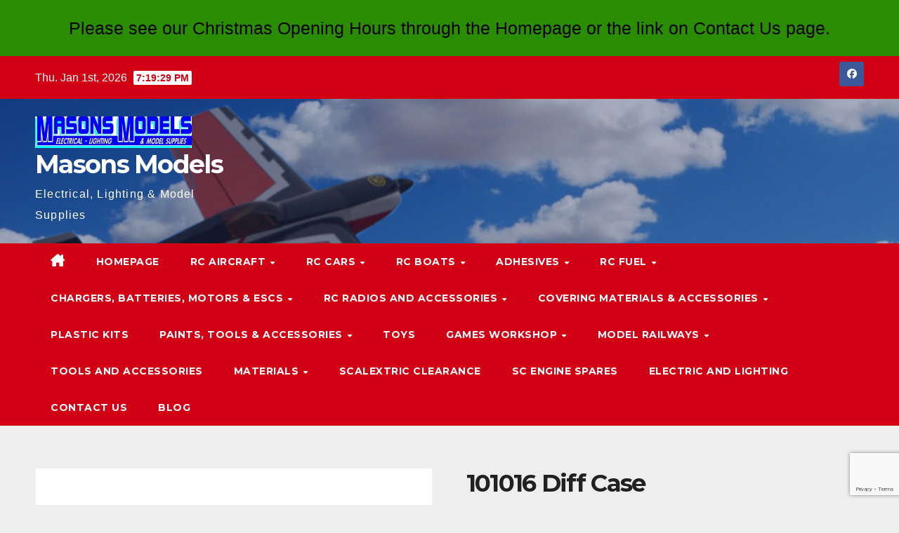

--- FILE ---
content_type: text/html; charset=UTF-8
request_url: https://masonsmodels.co.uk/product/diff-case/
body_size: 134436
content:
<!DOCTYPE html>
<html lang="en-GB">
<head>
<meta charset="UTF-8">
<meta name="viewport" content="width=device-width, initial-scale=1">
<link rel="profile" href="https://gmpg.org/xfn/11">
<title>101016 Diff Case &#8211; Masons Models</title>
<meta name='robots' content='max-image-preview:large' />
<link rel='dns-prefetch' href='//fonts.googleapis.com' />
<link rel="alternate" type="application/rss+xml" title="Masons Models &raquo; Feed" href="https://masonsmodels.co.uk/feed/" />
<link rel="alternate" type="application/rss+xml" title="Masons Models &raquo; Comments Feed" href="https://masonsmodels.co.uk/comments/feed/" />
<link rel="alternate" title="oEmbed (JSON)" type="application/json+oembed" href="https://masonsmodels.co.uk/wp-json/oembed/1.0/embed?url=https%3A%2F%2Fmasonsmodels.co.uk%2Fproduct%2Fdiff-case%2F" />
<link rel="alternate" title="oEmbed (XML)" type="text/xml+oembed" href="https://masonsmodels.co.uk/wp-json/oembed/1.0/embed?url=https%3A%2F%2Fmasonsmodels.co.uk%2Fproduct%2Fdiff-case%2F&#038;format=xml" />
<style id='wp-img-auto-sizes-contain-inline-css'>
img:is([sizes=auto i],[sizes^="auto," i]){contain-intrinsic-size:3000px 1500px}
/*# sourceURL=wp-img-auto-sizes-contain-inline-css */
</style>
<style id='wp-emoji-styles-inline-css'>

	img.wp-smiley, img.emoji {
		display: inline !important;
		border: none !important;
		box-shadow: none !important;
		height: 1em !important;
		width: 1em !important;
		margin: 0 0.07em !important;
		vertical-align: -0.1em !important;
		background: none !important;
		padding: 0 !important;
	}
/*# sourceURL=wp-emoji-styles-inline-css */
</style>
<style id='wp-block-library-inline-css'>
:root{--wp-block-synced-color:#7a00df;--wp-block-synced-color--rgb:122,0,223;--wp-bound-block-color:var(--wp-block-synced-color);--wp-editor-canvas-background:#ddd;--wp-admin-theme-color:#007cba;--wp-admin-theme-color--rgb:0,124,186;--wp-admin-theme-color-darker-10:#006ba1;--wp-admin-theme-color-darker-10--rgb:0,107,160.5;--wp-admin-theme-color-darker-20:#005a87;--wp-admin-theme-color-darker-20--rgb:0,90,135;--wp-admin-border-width-focus:2px}@media (min-resolution:192dpi){:root{--wp-admin-border-width-focus:1.5px}}.wp-element-button{cursor:pointer}:root .has-very-light-gray-background-color{background-color:#eee}:root .has-very-dark-gray-background-color{background-color:#313131}:root .has-very-light-gray-color{color:#eee}:root .has-very-dark-gray-color{color:#313131}:root .has-vivid-green-cyan-to-vivid-cyan-blue-gradient-background{background:linear-gradient(135deg,#00d084,#0693e3)}:root .has-purple-crush-gradient-background{background:linear-gradient(135deg,#34e2e4,#4721fb 50%,#ab1dfe)}:root .has-hazy-dawn-gradient-background{background:linear-gradient(135deg,#faaca8,#dad0ec)}:root .has-subdued-olive-gradient-background{background:linear-gradient(135deg,#fafae1,#67a671)}:root .has-atomic-cream-gradient-background{background:linear-gradient(135deg,#fdd79a,#004a59)}:root .has-nightshade-gradient-background{background:linear-gradient(135deg,#330968,#31cdcf)}:root .has-midnight-gradient-background{background:linear-gradient(135deg,#020381,#2874fc)}:root{--wp--preset--font-size--normal:16px;--wp--preset--font-size--huge:42px}.has-regular-font-size{font-size:1em}.has-larger-font-size{font-size:2.625em}.has-normal-font-size{font-size:var(--wp--preset--font-size--normal)}.has-huge-font-size{font-size:var(--wp--preset--font-size--huge)}.has-text-align-center{text-align:center}.has-text-align-left{text-align:left}.has-text-align-right{text-align:right}.has-fit-text{white-space:nowrap!important}#end-resizable-editor-section{display:none}.aligncenter{clear:both}.items-justified-left{justify-content:flex-start}.items-justified-center{justify-content:center}.items-justified-right{justify-content:flex-end}.items-justified-space-between{justify-content:space-between}.screen-reader-text{border:0;clip-path:inset(50%);height:1px;margin:-1px;overflow:hidden;padding:0;position:absolute;width:1px;word-wrap:normal!important}.screen-reader-text:focus{background-color:#ddd;clip-path:none;color:#444;display:block;font-size:1em;height:auto;left:5px;line-height:normal;padding:15px 23px 14px;text-decoration:none;top:5px;width:auto;z-index:100000}html :where(.has-border-color){border-style:solid}html :where([style*=border-top-color]){border-top-style:solid}html :where([style*=border-right-color]){border-right-style:solid}html :where([style*=border-bottom-color]){border-bottom-style:solid}html :where([style*=border-left-color]){border-left-style:solid}html :where([style*=border-width]){border-style:solid}html :where([style*=border-top-width]){border-top-style:solid}html :where([style*=border-right-width]){border-right-style:solid}html :where([style*=border-bottom-width]){border-bottom-style:solid}html :where([style*=border-left-width]){border-left-style:solid}html :where(img[class*=wp-image-]){height:auto;max-width:100%}:where(figure){margin:0 0 1em}html :where(.is-position-sticky){--wp-admin--admin-bar--position-offset:var(--wp-admin--admin-bar--height,0px)}@media screen and (max-width:600px){html :where(.is-position-sticky){--wp-admin--admin-bar--position-offset:0px}}

/*# sourceURL=wp-block-library-inline-css */
</style><link rel='stylesheet' id='wc-blocks-style-css' href='https://masonsmodels.co.uk/wp-content/plugins/woocommerce/assets/client/blocks/wc-blocks.css?ver=wc-10.4.3' media='all' />
<style id='global-styles-inline-css'>
:root{--wp--preset--aspect-ratio--square: 1;--wp--preset--aspect-ratio--4-3: 4/3;--wp--preset--aspect-ratio--3-4: 3/4;--wp--preset--aspect-ratio--3-2: 3/2;--wp--preset--aspect-ratio--2-3: 2/3;--wp--preset--aspect-ratio--16-9: 16/9;--wp--preset--aspect-ratio--9-16: 9/16;--wp--preset--color--black: #000000;--wp--preset--color--cyan-bluish-gray: #abb8c3;--wp--preset--color--white: #ffffff;--wp--preset--color--pale-pink: #f78da7;--wp--preset--color--vivid-red: #cf2e2e;--wp--preset--color--luminous-vivid-orange: #ff6900;--wp--preset--color--luminous-vivid-amber: #fcb900;--wp--preset--color--light-green-cyan: #7bdcb5;--wp--preset--color--vivid-green-cyan: #00d084;--wp--preset--color--pale-cyan-blue: #8ed1fc;--wp--preset--color--vivid-cyan-blue: #0693e3;--wp--preset--color--vivid-purple: #9b51e0;--wp--preset--gradient--vivid-cyan-blue-to-vivid-purple: linear-gradient(135deg,rgb(6,147,227) 0%,rgb(155,81,224) 100%);--wp--preset--gradient--light-green-cyan-to-vivid-green-cyan: linear-gradient(135deg,rgb(122,220,180) 0%,rgb(0,208,130) 100%);--wp--preset--gradient--luminous-vivid-amber-to-luminous-vivid-orange: linear-gradient(135deg,rgb(252,185,0) 0%,rgb(255,105,0) 100%);--wp--preset--gradient--luminous-vivid-orange-to-vivid-red: linear-gradient(135deg,rgb(255,105,0) 0%,rgb(207,46,46) 100%);--wp--preset--gradient--very-light-gray-to-cyan-bluish-gray: linear-gradient(135deg,rgb(238,238,238) 0%,rgb(169,184,195) 100%);--wp--preset--gradient--cool-to-warm-spectrum: linear-gradient(135deg,rgb(74,234,220) 0%,rgb(151,120,209) 20%,rgb(207,42,186) 40%,rgb(238,44,130) 60%,rgb(251,105,98) 80%,rgb(254,248,76) 100%);--wp--preset--gradient--blush-light-purple: linear-gradient(135deg,rgb(255,206,236) 0%,rgb(152,150,240) 100%);--wp--preset--gradient--blush-bordeaux: linear-gradient(135deg,rgb(254,205,165) 0%,rgb(254,45,45) 50%,rgb(107,0,62) 100%);--wp--preset--gradient--luminous-dusk: linear-gradient(135deg,rgb(255,203,112) 0%,rgb(199,81,192) 50%,rgb(65,88,208) 100%);--wp--preset--gradient--pale-ocean: linear-gradient(135deg,rgb(255,245,203) 0%,rgb(182,227,212) 50%,rgb(51,167,181) 100%);--wp--preset--gradient--electric-grass: linear-gradient(135deg,rgb(202,248,128) 0%,rgb(113,206,126) 100%);--wp--preset--gradient--midnight: linear-gradient(135deg,rgb(2,3,129) 0%,rgb(40,116,252) 100%);--wp--preset--font-size--small: 13px;--wp--preset--font-size--medium: 20px;--wp--preset--font-size--large: 36px;--wp--preset--font-size--x-large: 42px;--wp--preset--spacing--20: 0.44rem;--wp--preset--spacing--30: 0.67rem;--wp--preset--spacing--40: 1rem;--wp--preset--spacing--50: 1.5rem;--wp--preset--spacing--60: 2.25rem;--wp--preset--spacing--70: 3.38rem;--wp--preset--spacing--80: 5.06rem;--wp--preset--shadow--natural: 6px 6px 9px rgba(0, 0, 0, 0.2);--wp--preset--shadow--deep: 12px 12px 50px rgba(0, 0, 0, 0.4);--wp--preset--shadow--sharp: 6px 6px 0px rgba(0, 0, 0, 0.2);--wp--preset--shadow--outlined: 6px 6px 0px -3px rgb(255, 255, 255), 6px 6px rgb(0, 0, 0);--wp--preset--shadow--crisp: 6px 6px 0px rgb(0, 0, 0);}:root :where(.is-layout-flow) > :first-child{margin-block-start: 0;}:root :where(.is-layout-flow) > :last-child{margin-block-end: 0;}:root :where(.is-layout-flow) > *{margin-block-start: 24px;margin-block-end: 0;}:root :where(.is-layout-constrained) > :first-child{margin-block-start: 0;}:root :where(.is-layout-constrained) > :last-child{margin-block-end: 0;}:root :where(.is-layout-constrained) > *{margin-block-start: 24px;margin-block-end: 0;}:root :where(.is-layout-flex){gap: 24px;}:root :where(.is-layout-grid){gap: 24px;}body .is-layout-flex{display: flex;}.is-layout-flex{flex-wrap: wrap;align-items: center;}.is-layout-flex > :is(*, div){margin: 0;}body .is-layout-grid{display: grid;}.is-layout-grid > :is(*, div){margin: 0;}.has-black-color{color: var(--wp--preset--color--black) !important;}.has-cyan-bluish-gray-color{color: var(--wp--preset--color--cyan-bluish-gray) !important;}.has-white-color{color: var(--wp--preset--color--white) !important;}.has-pale-pink-color{color: var(--wp--preset--color--pale-pink) !important;}.has-vivid-red-color{color: var(--wp--preset--color--vivid-red) !important;}.has-luminous-vivid-orange-color{color: var(--wp--preset--color--luminous-vivid-orange) !important;}.has-luminous-vivid-amber-color{color: var(--wp--preset--color--luminous-vivid-amber) !important;}.has-light-green-cyan-color{color: var(--wp--preset--color--light-green-cyan) !important;}.has-vivid-green-cyan-color{color: var(--wp--preset--color--vivid-green-cyan) !important;}.has-pale-cyan-blue-color{color: var(--wp--preset--color--pale-cyan-blue) !important;}.has-vivid-cyan-blue-color{color: var(--wp--preset--color--vivid-cyan-blue) !important;}.has-vivid-purple-color{color: var(--wp--preset--color--vivid-purple) !important;}.has-black-background-color{background-color: var(--wp--preset--color--black) !important;}.has-cyan-bluish-gray-background-color{background-color: var(--wp--preset--color--cyan-bluish-gray) !important;}.has-white-background-color{background-color: var(--wp--preset--color--white) !important;}.has-pale-pink-background-color{background-color: var(--wp--preset--color--pale-pink) !important;}.has-vivid-red-background-color{background-color: var(--wp--preset--color--vivid-red) !important;}.has-luminous-vivid-orange-background-color{background-color: var(--wp--preset--color--luminous-vivid-orange) !important;}.has-luminous-vivid-amber-background-color{background-color: var(--wp--preset--color--luminous-vivid-amber) !important;}.has-light-green-cyan-background-color{background-color: var(--wp--preset--color--light-green-cyan) !important;}.has-vivid-green-cyan-background-color{background-color: var(--wp--preset--color--vivid-green-cyan) !important;}.has-pale-cyan-blue-background-color{background-color: var(--wp--preset--color--pale-cyan-blue) !important;}.has-vivid-cyan-blue-background-color{background-color: var(--wp--preset--color--vivid-cyan-blue) !important;}.has-vivid-purple-background-color{background-color: var(--wp--preset--color--vivid-purple) !important;}.has-black-border-color{border-color: var(--wp--preset--color--black) !important;}.has-cyan-bluish-gray-border-color{border-color: var(--wp--preset--color--cyan-bluish-gray) !important;}.has-white-border-color{border-color: var(--wp--preset--color--white) !important;}.has-pale-pink-border-color{border-color: var(--wp--preset--color--pale-pink) !important;}.has-vivid-red-border-color{border-color: var(--wp--preset--color--vivid-red) !important;}.has-luminous-vivid-orange-border-color{border-color: var(--wp--preset--color--luminous-vivid-orange) !important;}.has-luminous-vivid-amber-border-color{border-color: var(--wp--preset--color--luminous-vivid-amber) !important;}.has-light-green-cyan-border-color{border-color: var(--wp--preset--color--light-green-cyan) !important;}.has-vivid-green-cyan-border-color{border-color: var(--wp--preset--color--vivid-green-cyan) !important;}.has-pale-cyan-blue-border-color{border-color: var(--wp--preset--color--pale-cyan-blue) !important;}.has-vivid-cyan-blue-border-color{border-color: var(--wp--preset--color--vivid-cyan-blue) !important;}.has-vivid-purple-border-color{border-color: var(--wp--preset--color--vivid-purple) !important;}.has-vivid-cyan-blue-to-vivid-purple-gradient-background{background: var(--wp--preset--gradient--vivid-cyan-blue-to-vivid-purple) !important;}.has-light-green-cyan-to-vivid-green-cyan-gradient-background{background: var(--wp--preset--gradient--light-green-cyan-to-vivid-green-cyan) !important;}.has-luminous-vivid-amber-to-luminous-vivid-orange-gradient-background{background: var(--wp--preset--gradient--luminous-vivid-amber-to-luminous-vivid-orange) !important;}.has-luminous-vivid-orange-to-vivid-red-gradient-background{background: var(--wp--preset--gradient--luminous-vivid-orange-to-vivid-red) !important;}.has-very-light-gray-to-cyan-bluish-gray-gradient-background{background: var(--wp--preset--gradient--very-light-gray-to-cyan-bluish-gray) !important;}.has-cool-to-warm-spectrum-gradient-background{background: var(--wp--preset--gradient--cool-to-warm-spectrum) !important;}.has-blush-light-purple-gradient-background{background: var(--wp--preset--gradient--blush-light-purple) !important;}.has-blush-bordeaux-gradient-background{background: var(--wp--preset--gradient--blush-bordeaux) !important;}.has-luminous-dusk-gradient-background{background: var(--wp--preset--gradient--luminous-dusk) !important;}.has-pale-ocean-gradient-background{background: var(--wp--preset--gradient--pale-ocean) !important;}.has-electric-grass-gradient-background{background: var(--wp--preset--gradient--electric-grass) !important;}.has-midnight-gradient-background{background: var(--wp--preset--gradient--midnight) !important;}.has-small-font-size{font-size: var(--wp--preset--font-size--small) !important;}.has-medium-font-size{font-size: var(--wp--preset--font-size--medium) !important;}.has-large-font-size{font-size: var(--wp--preset--font-size--large) !important;}.has-x-large-font-size{font-size: var(--wp--preset--font-size--x-large) !important;}
/*# sourceURL=global-styles-inline-css */
</style>

<style id='classic-theme-styles-inline-css'>
/*! This file is auto-generated */
.wp-block-button__link{color:#fff;background-color:#32373c;border-radius:9999px;box-shadow:none;text-decoration:none;padding:calc(.667em + 2px) calc(1.333em + 2px);font-size:1.125em}.wp-block-file__button{background:#32373c;color:#fff;text-decoration:none}
/*# sourceURL=/wp-includes/css/classic-themes.min.css */
</style>
<link rel='stylesheet' id='contact-form-7-css' href='https://masonsmodels.co.uk/wp-content/plugins/contact-form-7/includes/css/styles.css?ver=6.1.4' media='all' />
<link rel='stylesheet' id='photoswipe-css' href='https://masonsmodels.co.uk/wp-content/plugins/woocommerce/assets/css/photoswipe/photoswipe.min.css?ver=10.4.3' media='all' />
<link rel='stylesheet' id='photoswipe-default-skin-css' href='https://masonsmodels.co.uk/wp-content/plugins/woocommerce/assets/css/photoswipe/default-skin/default-skin.min.css?ver=10.4.3' media='all' />
<link rel='stylesheet' id='woocommerce-layout-css' href='https://masonsmodels.co.uk/wp-content/plugins/woocommerce/assets/css/woocommerce-layout.css?ver=10.4.3' media='all' />
<link rel='stylesheet' id='woocommerce-smallscreen-css' href='https://masonsmodels.co.uk/wp-content/plugins/woocommerce/assets/css/woocommerce-smallscreen.css?ver=10.4.3' media='only screen and (max-width: 768px)' />
<link rel='stylesheet' id='woocommerce-general-css' href='https://masonsmodels.co.uk/wp-content/plugins/woocommerce/assets/css/woocommerce.css?ver=10.4.3' media='all' />
<style id='woocommerce-inline-inline-css'>
.woocommerce form .form-row .required { visibility: visible; }
/*# sourceURL=woocommerce-inline-inline-css */
</style>
<link rel='stylesheet' id='ywctm-frontend-css' href='https://masonsmodels.co.uk/wp-content/plugins/yith-woocommerce-catalog-mode/assets/css/frontend.min.css?ver=2.51.0' media='all' />
<style id='ywctm-frontend-inline-css'>
form.cart button.single_add_to_cart_button, .ppc-button-wrapper, .wc-ppcp-paylater-msg__container, form.cart .quantity, .widget.woocommerce.widget_shopping_cart{display: none !important}
/*# sourceURL=ywctm-frontend-inline-css */
</style>
<link rel='stylesheet' id='newsup-fonts-css' href='//fonts.googleapis.com/css?family=Montserrat%3A400%2C500%2C700%2C800%7CWork%2BSans%3A300%2C400%2C500%2C600%2C700%2C800%2C900%26display%3Dswap&#038;subset=latin%2Clatin-ext' media='all' />
<link rel='stylesheet' id='bootstrap-css' href='https://masonsmodels.co.uk/wp-content/themes/newsup/css/bootstrap.css?ver=6.9' media='all' />
<link rel='stylesheet' id='newsup-style-css' href='https://masonsmodels.co.uk/wp-content/themes/news-talk/style.css?ver=6.9' media='all' />
<link rel='stylesheet' id='font-awesome-5-all-css' href='https://masonsmodels.co.uk/wp-content/themes/newsup/css/font-awesome/css/all.min.css?ver=6.9' media='all' />
<link rel='stylesheet' id='font-awesome-4-shim-css' href='https://masonsmodels.co.uk/wp-content/themes/newsup/css/font-awesome/css/v4-shims.min.css?ver=6.9' media='all' />
<link rel='stylesheet' id='owl-carousel-css' href='https://masonsmodels.co.uk/wp-content/themes/newsup/css/owl.carousel.css?ver=6.9' media='all' />
<link rel='stylesheet' id='smartmenus-css' href='https://masonsmodels.co.uk/wp-content/themes/newsup/css/jquery.smartmenus.bootstrap.css?ver=6.9' media='all' />
<link rel='stylesheet' id='newsup-custom-css-css' href='https://masonsmodels.co.uk/wp-content/themes/newsup/inc/ansar/customize/css/customizer.css?ver=1.0' media='all' />
<link rel='stylesheet' id='newsup-woocommerce-style-css' href='https://masonsmodels.co.uk/wp-content/themes/newsup/css/woocommerce.css?ver=6.9' media='all' />
<link rel='stylesheet' id='easy-notification-bar-css' href='https://masonsmodels.co.uk/wp-content/plugins/easy-notification-bar/assets/css/front.css?ver=1.6.1' media='all' />
<style id='easy-notification-bar-inline-css'>
.easy-notification-bar{background:#2a8c00;color:#000000;font-size:25px;}
/*# sourceURL=easy-notification-bar-inline-css */
</style>
<link rel='stylesheet' id='newsup-style-parent-css' href='https://masonsmodels.co.uk/wp-content/themes/newsup/style.css?ver=6.9' media='all' />
<link rel='stylesheet' id='newstalk-style-css' href='https://masonsmodels.co.uk/wp-content/themes/news-talk/style.css?ver=1.0' media='all' />
<link rel='stylesheet' id='newstalk-default-css-css' href='https://masonsmodels.co.uk/wp-content/themes/news-talk/css/colors/default.css?ver=6.9' media='all' />
<script src="https://masonsmodels.co.uk/wp-includes/js/jquery/jquery.min.js?ver=3.7.1" id="jquery-core-js"></script>
<script src="https://masonsmodels.co.uk/wp-includes/js/jquery/jquery-migrate.min.js?ver=3.4.1" id="jquery-migrate-js"></script>
<script id="tfcm-client-script-js-extra">
var tfcmClientAjax = {"ajax_url":"https://masonsmodels.co.uk/wp-admin/admin-ajax.php","logging_nonce":"1d8e075ac1"};
//# sourceURL=tfcm-client-script-js-extra
</script>
<script src="https://masonsmodels.co.uk/wp-content/plugins/traffic-monitor/assets/js/tfcm-client-script.js?ver=1761129865" id="tfcm-client-script-js"></script>
<script src="https://masonsmodels.co.uk/wp-content/plugins/woocommerce/assets/js/jquery-blockui/jquery.blockUI.min.js?ver=2.7.0-wc.10.4.3" id="wc-jquery-blockui-js" defer data-wp-strategy="defer"></script>
<script id="wc-add-to-cart-js-extra">
var wc_add_to_cart_params = {"ajax_url":"/wp-admin/admin-ajax.php","wc_ajax_url":"/?wc-ajax=%%endpoint%%","i18n_view_cart":"View basket","cart_url":"https://masonsmodels.co.uk/basket/","is_cart":"","cart_redirect_after_add":"no"};
//# sourceURL=wc-add-to-cart-js-extra
</script>
<script src="https://masonsmodels.co.uk/wp-content/plugins/woocommerce/assets/js/frontend/add-to-cart.min.js?ver=10.4.3" id="wc-add-to-cart-js" defer data-wp-strategy="defer"></script>
<script src="https://masonsmodels.co.uk/wp-content/plugins/woocommerce/assets/js/zoom/jquery.zoom.min.js?ver=1.7.21-wc.10.4.3" id="wc-zoom-js" defer data-wp-strategy="defer"></script>
<script src="https://masonsmodels.co.uk/wp-content/plugins/woocommerce/assets/js/flexslider/jquery.flexslider.min.js?ver=2.7.2-wc.10.4.3" id="wc-flexslider-js" defer data-wp-strategy="defer"></script>
<script src="https://masonsmodels.co.uk/wp-content/plugins/woocommerce/assets/js/photoswipe/photoswipe.min.js?ver=4.1.1-wc.10.4.3" id="wc-photoswipe-js" defer data-wp-strategy="defer"></script>
<script src="https://masonsmodels.co.uk/wp-content/plugins/woocommerce/assets/js/photoswipe/photoswipe-ui-default.min.js?ver=4.1.1-wc.10.4.3" id="wc-photoswipe-ui-default-js" defer data-wp-strategy="defer"></script>
<script id="wc-single-product-js-extra">
var wc_single_product_params = {"i18n_required_rating_text":"Please select a rating","i18n_rating_options":["1 of 5 stars","2 of 5 stars","3 of 5 stars","4 of 5 stars","5 of 5 stars"],"i18n_product_gallery_trigger_text":"View full-screen image gallery","review_rating_required":"yes","flexslider":{"rtl":false,"animation":"slide","smoothHeight":true,"directionNav":true,"controlNav":"thumbnails","slideshow":false,"animationSpeed":500,"animationLoop":false,"allowOneSlide":false,"prevText":"\u003Ci class=\"fa fa-angle-left\"\u003E\u003C/i\u003E","nextText":"\u003Ci class=\"fa fa-angle-right\"\u003E\u003C/i\u003E"},"zoom_enabled":"1","zoom_options":[],"photoswipe_enabled":"1","photoswipe_options":{"shareEl":false,"closeOnScroll":false,"history":false,"hideAnimationDuration":0,"showAnimationDuration":0},"flexslider_enabled":"1"};
//# sourceURL=wc-single-product-js-extra
</script>
<script src="https://masonsmodels.co.uk/wp-content/plugins/woocommerce/assets/js/frontend/single-product.min.js?ver=10.4.3" id="wc-single-product-js" defer data-wp-strategy="defer"></script>
<script src="https://masonsmodels.co.uk/wp-content/plugins/woocommerce/assets/js/js-cookie/js.cookie.min.js?ver=2.1.4-wc.10.4.3" id="wc-js-cookie-js" defer data-wp-strategy="defer"></script>
<script id="woocommerce-js-extra">
var woocommerce_params = {"ajax_url":"/wp-admin/admin-ajax.php","wc_ajax_url":"/?wc-ajax=%%endpoint%%","i18n_password_show":"Show password","i18n_password_hide":"Hide password"};
//# sourceURL=woocommerce-js-extra
</script>
<script src="https://masonsmodels.co.uk/wp-content/plugins/woocommerce/assets/js/frontend/woocommerce.min.js?ver=10.4.3" id="woocommerce-js" defer data-wp-strategy="defer"></script>
<script src="https://masonsmodels.co.uk/wp-content/themes/newsup/js/navigation.js?ver=6.9" id="newsup-navigation-js"></script>
<script src="https://masonsmodels.co.uk/wp-content/themes/newsup/js/bootstrap.js?ver=6.9" id="bootstrap-js"></script>
<script src="https://masonsmodels.co.uk/wp-content/themes/newsup/js/owl.carousel.min.js?ver=6.9" id="owl-carousel-min-js"></script>
<script src="https://masonsmodels.co.uk/wp-content/themes/newsup/js/jquery.smartmenus.js?ver=6.9" id="smartmenus-js-js"></script>
<script src="https://masonsmodels.co.uk/wp-content/themes/newsup/js/jquery.smartmenus.bootstrap.js?ver=6.9" id="bootstrap-smartmenus-js-js"></script>
<script src="https://masonsmodels.co.uk/wp-content/themes/newsup/js/jquery.marquee.js?ver=6.9" id="newsup-marquee-js-js"></script>
<script src="https://masonsmodels.co.uk/wp-content/themes/newsup/js/main.js?ver=6.9" id="newsup-main-js-js"></script>
<link rel="https://api.w.org/" href="https://masonsmodels.co.uk/wp-json/" /><link rel="alternate" title="JSON" type="application/json" href="https://masonsmodels.co.uk/wp-json/wp/v2/product/6137" /><link rel="EditURI" type="application/rsd+xml" title="RSD" href="https://masonsmodels.co.uk/xmlrpc.php?rsd" />
<meta name="generator" content="WordPress 6.9" />
<meta name="generator" content="WooCommerce 10.4.3" />
<link rel="canonical" href="https://masonsmodels.co.uk/product/diff-case/" />
<link rel='shortlink' href='https://masonsmodels.co.uk/?p=6137' />
<!-- Generated by Jetpack Social -->
<meta property="og:title" content="101016 Diff Case">
<meta property="og:url" content="https://masonsmodels.co.uk/product/diff-case/">
<meta property="og:description" content="For Trophy 3.5">
<!-- / Jetpack Social -->
 
<style type="text/css" id="custom-background-css">
    .wrapper { background-color: eeeeee; }
</style>
	<noscript><style>.woocommerce-product-gallery{ opacity: 1 !important; }</style></noscript>
	    <style type="text/css">
            body .site-title a,
        body .site-description {
            color: #ffffff;
        }

        .site-branding-text .site-title a {
                font-size: 36px;
            }

            @media only screen and (max-width: 640px) {
                .site-branding-text .site-title a {
                    font-size: 40px;

                }
            }

            @media only screen and (max-width: 375px) {
                .site-branding-text .site-title a {
                    font-size: 32px;

                }
            }

        </style>
    <style id="custom-background-css">
body.custom-background { background-color: #eeeeee; }
</style>
	</head>
<body class="wp-singular product-template-default single single-product postid-6137 custom-background wp-custom-logo wp-embed-responsive wp-theme-newsup wp-child-theme-news-talk theme-newsup woocommerce woocommerce-page woocommerce-no-js ta-hide-date-author-in-list" >
			<div class="easy-notification-bar easy-notification-bar--align_center">
				<div class="easy-notification-bar-container enb-system-font">
											<div class="easy-notification-bar-message">Please see our Christmas Opening Hours through the Homepage or the link on Contact Us page.</div>
														</div>
							</div>
			<div id="page" class="site">
<a class="skip-link screen-reader-text" href="#content">
Skip to content</a>
    <div class="wrapper" id="custom-background-css">
        <header class="mg-headwidget">
            <!--==================== TOP BAR ====================-->

            <div class="mg-head-detail hidden-xs">
    <div class="container-fluid">
        <div class="row align-items-center">
            <div class="col-md-6 col-xs-12">
                <ul class="info-left">
                                <li>Thu. Jan 1st, 2026                 <span  id="time" class="time"></span>
                        </li>
                        </ul>
            </div>
            <div class="col-md-6 col-xs-12">
                <ul class="mg-social info-right">
                            <li>
            <a  target="_blank"  href="https://en-gb.facebook.com/MasonsModels/">
                <span class="icon-soci facebook">
                    <i class="fab fa-facebook"></i>
                </span> 
            </a>
        </li>
                        </ul>
            </div>
        </div>
    </div>
</div>
            <div class="clearfix"></div>
                        <div class="mg-nav-widget-area-back" style='background-image: url("https://masonsmodels.co.uk/wp-content/uploads/2021/05/cropped-cropped-cropped-cropped-plain-banner-1-1-2.png" );'>
                        <div class="overlay">
              <div class="inner"  style="background-color:rgba(32,47,91,0.4);" > 
                <div class="container-fluid">
                    <div class="mg-nav-widget-area">
                        <div class="row align-items-center">
                                                      <div class="col-md-3 col-sm-4 text-center-xs">
                                                              <div class="navbar-header">
                                <a href="https://masonsmodels.co.uk/" class="navbar-brand" rel="home"><img width="399" height="81" src="https://masonsmodels.co.uk/wp-content/uploads/2022/05/cropped-masons-models-logo.jpg" class="custom-logo" alt="Masons Models" decoding="async" srcset="https://masonsmodels.co.uk/wp-content/uploads/2022/05/cropped-masons-models-logo.jpg 399w, https://masonsmodels.co.uk/wp-content/uploads/2022/05/cropped-masons-models-logo-300x61.jpg 300w" sizes="(max-width: 399px) 100vw, 399px" /></a>                                <div class="site-branding-text">
                                <h1 class="site-title"> <a href="https://masonsmodels.co.uk/" rel="home">Masons Models</a></h1>
                                <p class="site-description">Electrical, Lighting &amp; Model Supplies</p>
                                </div>
                                                              </div>
                            </div>
                           
                        </div>
                    </div>
                </div>
              </div>
              </div>
          </div>
    <div class="mg-menu-full">
      <nav class="navbar navbar-expand-lg navbar-wp">
        <div class="container-fluid flex-row"> 
          <!-- Right nav -->
                <div class="m-header align-items-center">
                            <a class="mobilehomebtn" href="https://masonsmodels.co.uk"><span class="fa-solid fa-house-chimney"></span></a>
              <!-- navbar-toggle -->
              <button class="navbar-toggler mx-auto" type="button" data-toggle="collapse" data-target="#navbar-wp" aria-controls="navbarSupportedContent" aria-expanded="false" aria-label="Toggle navigation">
                <span class="burger">
                  <span class="burger-line"></span>
                  <span class="burger-line"></span>
                  <span class="burger-line"></span>
                </span>
              </button>
              <!-- /navbar-toggle -->
                          <div class="dropdown show mg-search-box pr-2">
                <a class="dropdown-toggle msearch ml-auto" href="#" role="button" id="dropdownMenuLink" data-toggle="dropdown" aria-haspopup="true" aria-expanded="false">
                <i class="fas fa-search"></i>
                </a> 
                <div class="dropdown-menu searchinner" aria-labelledby="dropdownMenuLink">
                    <form role="search" method="get" id="searchform" action="https://masonsmodels.co.uk/">
  <div class="input-group">
    <input type="search" class="form-control" placeholder="Search" value="" name="s" />
    <span class="input-group-btn btn-default">
    <button type="submit" class="btn"> <i class="fas fa-search"></i> </button>
    </span> </div>
</form>                </div>
            </div>
                  <a href="#" target="_blank" class="btn-bell btn-theme mx-2"><i class="fa fa-bell"></i></a>
                      
          </div>
          <!-- /Right nav --> 
          
                  <div class="collapse navbar-collapse" id="navbar-wp">
                    <div class="d-md-block">
                  <ul id="menu-ecom" class="nav navbar-nav mr-auto"><li class="active home"><a class="homebtn" href="https://masonsmodels.co.uk"><span class='fa-solid fa-house-chimney'></span></a></li><li id="menu-item-1931" class="menu-item menu-item-type-post_type menu-item-object-page menu-item-home menu-item-1931"><a class="nav-link" title="Homepage" href="https://masonsmodels.co.uk/">Homepage</a></li>
<li id="menu-item-2040" class="menu-item menu-item-type-taxonomy menu-item-object-product_cat menu-item-has-children menu-item-2040 dropdown"><a class="nav-link" title="RC Aircraft" href="https://masonsmodels.co.uk/product-category/rc-aircraft/" data-toggle="dropdown" class="dropdown-toggle">RC Aircraft </a>
<ul role="menu" class=" dropdown-menu">
	<li id="menu-item-3504" class="menu-item menu-item-type-taxonomy menu-item-object-product_cat menu-item-3504"><a class="dropdown-item" title="RTF - (Ready to Fly)" href="https://masonsmodels.co.uk/product-category/rc-aircraft/rtf/">RTF &#8211; (Ready to Fly)</a></li>
	<li id="menu-item-2041" class="menu-item menu-item-type-taxonomy menu-item-object-product_cat menu-item-2041"><a class="dropdown-item" title="ARTF - (Almost Ready to Fly)" href="https://masonsmodels.co.uk/product-category/rc-aircraft/artf/">ARTF &#8211; (Almost Ready to Fly)</a></li>
	<li id="menu-item-7795" class="menu-item menu-item-type-taxonomy menu-item-object-product_cat menu-item-7795"><a class="dropdown-item" title="Gliders" href="https://masonsmodels.co.uk/product-category/rc-aircraft/gliders/">Gliders</a></li>
	<li id="menu-item-2064" class="menu-item menu-item-type-taxonomy menu-item-object-product_cat menu-item-2064"><a class="dropdown-item" title="Foamies" href="https://masonsmodels.co.uk/product-category/rc-aircraft/foamies/">Foamies</a></li>
	<li id="menu-item-3223" class="menu-item menu-item-type-taxonomy menu-item-object-product_cat menu-item-3223"><a class="dropdown-item" title="EDF" href="https://masonsmodels.co.uk/product-category/rc-aircraft/elf/">EDF</a></li>
	<li id="menu-item-2065" class="menu-item menu-item-type-taxonomy menu-item-object-product_cat menu-item-2065"><a class="dropdown-item" title="Kits" href="https://masonsmodels.co.uk/product-category/rc-aircraft/kits/">Kits</a></li>
	<li id="menu-item-6176" class="menu-item menu-item-type-taxonomy menu-item-object-product_cat menu-item-has-children menu-item-6176 dropdown"><a class="dropdown-item" title="Helicopters" href="https://masonsmodels.co.uk/product-category/rc-aircraft/helicopters/">Helicopters</a>
	<ul role="menu" class=" dropdown-menu">
		<li id="menu-item-6377" class="menu-item menu-item-type-taxonomy menu-item-object-product_cat menu-item-6377"><a class="dropdown-item" title="RTR Helicopters" href="https://masonsmodels.co.uk/product-category/rc-aircraft/helicopters/rtr-helicopters/">RTR Helicopters</a></li>
		<li id="menu-item-6376" class="menu-item menu-item-type-taxonomy menu-item-object-product_cat menu-item-6376"><a class="dropdown-item" title="Century Heli Spares" href="https://masonsmodels.co.uk/product-category/rc-aircraft/helicopters/century-heli-spares/">Century Heli Spares</a></li>
	</ul>
</li>
	<li id="menu-item-2104" class="menu-item menu-item-type-taxonomy menu-item-object-product_cat menu-item-has-children menu-item-2104 dropdown"><a class="dropdown-item" title="Skyway Models" href="https://masonsmodels.co.uk/product-category/rc-aircraft/skyway-models/">Skyway Models</a>
	<ul role="menu" class=" dropdown-menu">
		<li id="menu-item-7929" class="menu-item menu-item-type-taxonomy menu-item-object-product_cat menu-item-has-children menu-item-7929 dropdown"><a class="dropdown-item" title="Classic Hawk Series" href="https://masonsmodels.co.uk/product-category/rc-aircraft/skyway-models/classic-hawk-series/">Classic Hawk Series</a>
		<ul role="menu" class=" dropdown-menu">
			<li id="menu-item-9817" class="menu-item menu-item-type-taxonomy menu-item-object-product_cat menu-item-9817"><a class="dropdown-item" title="Kits" href="https://masonsmodels.co.uk/product-category/rc-aircraft/skyway-models/classic-hawk-series/kits-classic-hawk-series/">Kits</a></li>
			<li id="menu-item-9819" class="menu-item menu-item-type-taxonomy menu-item-object-product_cat menu-item-9819"><a class="dropdown-item" title="Accessories" href="https://masonsmodels.co.uk/product-category/rc-aircraft/skyway-models/classic-hawk-series/accessories-classic-hawk-series/">Accessories</a></li>
		</ul>
</li>
	</ul>
</li>
	<li id="menu-item-3256" class="menu-item menu-item-type-taxonomy menu-item-object-product_cat menu-item-3256"><a class="dropdown-item" title="Free Flight Kits" href="https://masonsmodels.co.uk/product-category/rc-aircraft/free-flight-kits/">Free Flight Kits</a></li>
	<li id="menu-item-2843" class="menu-item menu-item-type-taxonomy menu-item-object-product_cat menu-item-2843"><a class="dropdown-item" title="Offers" href="https://masonsmodels.co.uk/product-category/rc-aircraft/offers-rc-aircraft/">Offers</a></li>
</ul>
</li>
<li id="menu-item-2043" class="menu-item menu-item-type-taxonomy menu-item-object-product_cat current-product-ancestor menu-item-has-children menu-item-2043 dropdown"><a class="nav-link" title="RC Cars" href="https://masonsmodels.co.uk/product-category/rc-cars/" data-toggle="dropdown" class="dropdown-toggle">RC Cars </a>
<ul role="menu" class=" dropdown-menu">
	<li id="menu-item-6295" class="menu-item menu-item-type-taxonomy menu-item-object-product_cat menu-item-6295"><a class="dropdown-item" title="Tamiya RC Kits" href="https://masonsmodels.co.uk/product-category/rc-cars/kits-rc-cars/">Tamiya RC Kits</a></li>
	<li id="menu-item-2044" class="menu-item menu-item-type-taxonomy menu-item-object-product_cat menu-item-has-children menu-item-2044 dropdown"><a class="dropdown-item" title="RTR - (Ready to Run)" href="https://masonsmodels.co.uk/product-category/rc-cars/rtr/">RTR &#8211; (Ready to Run)</a>
	<ul role="menu" class=" dropdown-menu">
		<li id="menu-item-2081" class="menu-item menu-item-type-taxonomy menu-item-object-product_cat menu-item-2081"><a class="dropdown-item" title="Brushed" href="https://masonsmodels.co.uk/product-category/rc-cars/rtr/brushed/">Brushed</a></li>
		<li id="menu-item-2082" class="menu-item menu-item-type-taxonomy menu-item-object-product_cat menu-item-2082"><a class="dropdown-item" title="Brushless" href="https://masonsmodels.co.uk/product-category/rc-cars/rtr/brushless/">Brushless</a></li>
		<li id="menu-item-5035" class="menu-item menu-item-type-taxonomy menu-item-object-product_cat menu-item-5035"><a class="dropdown-item" title="Rock Crawler" href="https://masonsmodels.co.uk/product-category/rc-cars/rtr/rock-crawler/">Rock Crawler</a></li>
		<li id="menu-item-2740" class="menu-item menu-item-type-taxonomy menu-item-object-product_cat menu-item-2740"><a class="dropdown-item" title="Nitro" href="https://masonsmodels.co.uk/product-category/rc-cars/rtr/nitro/">Nitro</a></li>
	</ul>
</li>
	<li id="menu-item-6043" class="menu-item menu-item-type-taxonomy menu-item-object-product_cat current-product-ancestor menu-item-has-children menu-item-6043 dropdown"><a class="dropdown-item" title="Car Spares" href="https://masonsmodels.co.uk/product-category/rc-cars/car-spares/">Car Spares</a>
	<ul role="menu" class=" dropdown-menu">
		<li id="menu-item-6044" class="menu-item menu-item-type-taxonomy menu-item-object-product_cat current-product-ancestor current-menu-parent current-product-parent menu-item-6044"><a class="dropdown-item" title="HPI Spares" href="https://masonsmodels.co.uk/product-category/rc-cars/car-spares/hpi-spares/">HPI Spares</a></li>
		<li id="menu-item-6045" class="menu-item menu-item-type-taxonomy menu-item-object-product_cat menu-item-6045"><a class="dropdown-item" title="Thunder Tiger Spares" href="https://masonsmodels.co.uk/product-category/rc-cars/car-spares/thunder-tiger-spares/">Thunder Tiger Spares</a></li>
		<li id="menu-item-6286" class="menu-item menu-item-type-taxonomy menu-item-object-product_cat menu-item-6286"><a class="dropdown-item" title="BSD Spares" href="https://masonsmodels.co.uk/product-category/rc-cars/car-spares/bsd-spares/">BSD Spares</a></li>
		<li id="menu-item-6287" class="menu-item menu-item-type-taxonomy menu-item-object-product_cat menu-item-6287"><a class="dropdown-item" title="Helion Spares" href="https://masonsmodels.co.uk/product-category/rc-cars/car-spares/helion-spares/">Helion Spares</a></li>
		<li id="menu-item-6288" class="menu-item menu-item-type-taxonomy menu-item-object-product_cat menu-item-6288"><a class="dropdown-item" title="Maverick Spares" href="https://masonsmodels.co.uk/product-category/rc-cars/car-spares/maverick-spares/">Maverick Spares</a></li>
		<li id="menu-item-6289" class="menu-item menu-item-type-taxonomy menu-item-object-product_cat menu-item-6289"><a class="dropdown-item" title="Traxxas Spares" href="https://masonsmodels.co.uk/product-category/rc-cars/car-spares/traxxas-spares/">Traxxas Spares</a></li>
	</ul>
</li>
</ul>
</li>
<li id="menu-item-4055" class="menu-item menu-item-type-taxonomy menu-item-object-product_cat menu-item-has-children menu-item-4055 dropdown"><a class="nav-link" title="RC Boats" href="https://masonsmodels.co.uk/product-category/rc-boats/" data-toggle="dropdown" class="dropdown-toggle">RC Boats </a>
<ul role="menu" class=" dropdown-menu">
	<li id="menu-item-4054" class="menu-item menu-item-type-taxonomy menu-item-object-product_cat menu-item-4054"><a class="dropdown-item" title="RC Boat Kits" href="https://masonsmodels.co.uk/product-category/rc-boats/rc-boats-kits/">RC Boat Kits</a></li>
	<li id="menu-item-4056" class="menu-item menu-item-type-taxonomy menu-item-object-product_cat menu-item-4056"><a class="dropdown-item" title="RTR Boats - (Ready to Run)" href="https://masonsmodels.co.uk/product-category/rc-boats/rc-boats-rtr/">RTR Boats &#8211; (Ready to Run)</a></li>
	<li id="menu-item-4139" class="menu-item menu-item-type-post_type menu-item-object-page menu-item-4139"><a class="dropdown-item" title="RC Boat Accessories" href="https://masonsmodels.co.uk/rc-boat-accessories/">RC Boat Accessories</a></li>
</ul>
</li>
<li id="menu-item-4277" class="menu-item menu-item-type-taxonomy menu-item-object-product_cat menu-item-has-children menu-item-4277 dropdown"><a class="nav-link" title="Adhesives" href="https://masonsmodels.co.uk/product-category/adhesives/" data-toggle="dropdown" class="dropdown-toggle">Adhesives </a>
<ul role="menu" class=" dropdown-menu">
	<li id="menu-item-4278" class="menu-item menu-item-type-taxonomy menu-item-object-product_cat menu-item-4278"><a class="dropdown-item" title="Cyano/Super Glue" href="https://masonsmodels.co.uk/product-category/adhesives/cyan-super-glue/">Cyano/Super Glue</a></li>
	<li id="menu-item-4280" class="menu-item menu-item-type-taxonomy menu-item-object-product_cat menu-item-4280"><a class="dropdown-item" title="Epoxy" href="https://masonsmodels.co.uk/product-category/adhesives/epoxy/">Epoxy</a></li>
	<li id="menu-item-4282" class="menu-item menu-item-type-taxonomy menu-item-object-product_cat menu-item-4282"><a class="dropdown-item" title="Plastic Cement" href="https://masonsmodels.co.uk/product-category/adhesives/plastic-cement/">Plastic Cement</a></li>
	<li id="menu-item-4281" class="menu-item menu-item-type-taxonomy menu-item-object-product_cat menu-item-4281"><a class="dropdown-item" title="Wood Glue" href="https://masonsmodels.co.uk/product-category/adhesives/wood-glue/">Wood Glue</a></li>
	<li id="menu-item-4285" class="menu-item menu-item-type-taxonomy menu-item-object-product_cat menu-item-4285"><a class="dropdown-item" title="Modelling &amp; Household" href="https://masonsmodels.co.uk/product-category/adhesives/modelling-household-glue/">Modelling &amp; Household</a></li>
	<li id="menu-item-4284" class="menu-item menu-item-type-taxonomy menu-item-object-product_cat menu-item-4284"><a class="dropdown-item" title="Iron-on Covering Adhesives" href="https://masonsmodels.co.uk/product-category/adhesives/iron-on-covering-adhesive/">Iron-on Covering Adhesives</a></li>
	<li id="menu-item-4279" class="menu-item menu-item-type-taxonomy menu-item-object-product_cat menu-item-4279"><a class="dropdown-item" title="Deluxe Materials" href="https://masonsmodels.co.uk/product-category/adhesives/deluxe-materials/">Deluxe Materials</a></li>
	<li id="menu-item-4283" class="menu-item menu-item-type-taxonomy menu-item-object-product_cat menu-item-4283"><a class="dropdown-item" title="Locking Compounds" href="https://masonsmodels.co.uk/product-category/adhesives/locking-compounds/">Locking Compounds</a></li>
	<li id="menu-item-9298" class="menu-item menu-item-type-taxonomy menu-item-object-product_cat menu-item-has-children menu-item-9298 dropdown"><a class="dropdown-item" title="Dopes &amp; Thinners" href="https://masonsmodels.co.uk/product-category/adhesives/dopes-thinners/">Dopes &amp; Thinners</a>
	<ul role="menu" class=" dropdown-menu">
		<li id="menu-item-9299" class="menu-item menu-item-type-taxonomy menu-item-object-product_cat menu-item-9299"><a class="dropdown-item" title="Dopes" href="https://masonsmodels.co.uk/product-category/adhesives/dopes-thinners/dopes/">Dopes</a></li>
		<li id="menu-item-9300" class="menu-item menu-item-type-taxonomy menu-item-object-product_cat menu-item-has-children menu-item-9300 dropdown"><a class="dropdown-item" title="Thinners" href="https://masonsmodels.co.uk/product-category/adhesives/dopes-thinners/thinners/">Thinners</a>
		<ul role="menu" class=" dropdown-menu">
			<li id="menu-item-9301" class="menu-item menu-item-type-taxonomy menu-item-object-product_cat menu-item-9301"><a class="dropdown-item" title="Cellulose Thinners" href="https://masonsmodels.co.uk/product-category/adhesives/dopes-thinners/thinners/cellulose-thinners/">Cellulose Thinners</a></li>
			<li id="menu-item-9302" class="menu-item menu-item-type-taxonomy menu-item-object-product_cat menu-item-9302"><a class="dropdown-item" title="Enamel Thinners" href="https://masonsmodels.co.uk/product-category/adhesives/dopes-thinners/thinners/enamel-thinners/">Enamel Thinners</a></li>
		</ul>
</li>
	</ul>
</li>
</ul>
</li>
<li id="menu-item-2865" class="menu-item menu-item-type-taxonomy menu-item-object-product_cat menu-item-has-children menu-item-2865 dropdown"><a class="nav-link" title="RC Fuel" href="https://masonsmodels.co.uk/product-category/rc-fuel/" data-toggle="dropdown" class="dropdown-toggle">RC Fuel </a>
<ul role="menu" class=" dropdown-menu">
	<li id="menu-item-2863" class="menu-item menu-item-type-taxonomy menu-item-object-product_cat menu-item-2863"><a class="dropdown-item" title="Aero Fuel" href="https://masonsmodels.co.uk/product-category/rc-fuel/aero-fuel/">Aero Fuel</a></li>
	<li id="menu-item-2864" class="menu-item menu-item-type-taxonomy menu-item-object-product_cat menu-item-2864"><a class="dropdown-item" title="Car Fuel" href="https://masonsmodels.co.uk/product-category/rc-fuel/car-fuel/">Car Fuel</a></li>
	<li id="menu-item-2877" class="menu-item menu-item-type-taxonomy menu-item-object-product_cat menu-item-2877"><a class="dropdown-item" title="Two Stroke Oil" href="https://masonsmodels.co.uk/product-category/rc-fuel/two-stroke-oil/">Two Stroke Oil</a></li>
</ul>
</li>
<li id="menu-item-4324" class="menu-item menu-item-type-taxonomy menu-item-object-product_cat menu-item-has-children menu-item-4324 dropdown"><a class="nav-link" title="Chargers, Batteries, Motors &amp; ESCs" href="https://masonsmodels.co.uk/product-category/chargers-batteries-motors-esc/" data-toggle="dropdown" class="dropdown-toggle">Chargers, Batteries, Motors &amp; ESCs </a>
<ul role="menu" class=" dropdown-menu">
	<li id="menu-item-4321" class="menu-item menu-item-type-taxonomy menu-item-object-product_cat menu-item-4321"><a class="dropdown-item" title="Chargers" href="https://masonsmodels.co.uk/product-category/chargers-batteries-motors-esc/chargers/">Chargers</a></li>
	<li id="menu-item-4320" class="menu-item menu-item-type-taxonomy menu-item-object-product_cat menu-item-has-children menu-item-4320 dropdown"><a class="dropdown-item" title="Batteries" href="https://masonsmodels.co.uk/product-category/chargers-batteries-motors-esc/batteries/">Batteries</a>
	<ul role="menu" class=" dropdown-menu">
		<li id="menu-item-4326" class="menu-item menu-item-type-taxonomy menu-item-object-product_cat menu-item-has-children menu-item-4326 dropdown"><a class="dropdown-item" title="Lithium Batteries" href="https://masonsmodels.co.uk/product-category/chargers-batteries-motors-esc/batteries/lithium-batteries/">Lithium Batteries</a>
		<ul role="menu" class=" dropdown-menu">
			<li id="menu-item-4315" class="menu-item menu-item-type-taxonomy menu-item-object-product_cat menu-item-4315"><a class="dropdown-item" title="7.4v Lithium (2S)" href="https://masonsmodels.co.uk/product-category/chargers-batteries-motors-esc/batteries/lithium-batteries/7-4v-lithium-2s/">7.4v Lithium (2S)</a></li>
			<li id="menu-item-4312" class="menu-item menu-item-type-taxonomy menu-item-object-product_cat menu-item-4312"><a class="dropdown-item" title="11.1V Lithium (3S)" href="https://masonsmodels.co.uk/product-category/chargers-batteries-motors-esc/batteries/lithium-batteries/11-1v-lithium-3s/">11.1V Lithium (3S)</a></li>
			<li id="menu-item-4313" class="menu-item menu-item-type-taxonomy menu-item-object-product_cat menu-item-4313"><a class="dropdown-item" title="14.8V Lithium (4S)" href="https://masonsmodels.co.uk/product-category/chargers-batteries-motors-esc/batteries/lithium-batteries/14-8v-lithium-4s/">14.8V Lithium (4S)</a></li>
			<li id="menu-item-4314" class="menu-item menu-item-type-taxonomy menu-item-object-product_cat menu-item-4314"><a class="dropdown-item" title="22.2V Lithium (6S)" href="https://masonsmodels.co.uk/product-category/chargers-batteries-motors-esc/batteries/lithium-batteries/22-2v-lithium-6s/">22.2V Lithium (6S)</a></li>
		</ul>
</li>
		<li id="menu-item-4327" class="menu-item menu-item-type-taxonomy menu-item-object-product_cat menu-item-has-children menu-item-4327 dropdown"><a class="dropdown-item" title="NiMH Batteries" href="https://masonsmodels.co.uk/product-category/chargers-batteries-motors-esc/batteries/nigh-batteries/">NiMH Batteries</a>
		<ul role="menu" class=" dropdown-menu">
			<li id="menu-item-4316" class="menu-item menu-item-type-taxonomy menu-item-object-product_cat menu-item-4316"><a class="dropdown-item" title="4.8V NiMH" href="https://masonsmodels.co.uk/product-category/chargers-batteries-motors-esc/batteries/nigh-batteries/4-8v-nimh/">4.8V NiMH</a></li>
			<li id="menu-item-4317" class="menu-item menu-item-type-taxonomy menu-item-object-product_cat menu-item-4317"><a class="dropdown-item" title="6V NiMH" href="https://masonsmodels.co.uk/product-category/chargers-batteries-motors-esc/batteries/nigh-batteries/6v-nimh/">6V NiMH</a></li>
			<li id="menu-item-4318" class="menu-item menu-item-type-taxonomy menu-item-object-product_cat menu-item-4318"><a class="dropdown-item" title="7.2V NiMH" href="https://masonsmodels.co.uk/product-category/chargers-batteries-motors-esc/batteries/nigh-batteries/7-2v-nimh/">7.2V NiMH</a></li>
			<li id="menu-item-4319" class="menu-item menu-item-type-taxonomy menu-item-object-product_cat menu-item-4319"><a class="dropdown-item" title="9.6V NiMH" href="https://masonsmodels.co.uk/product-category/chargers-batteries-motors-esc/batteries/nigh-batteries/9-6v-nimh/">9.6V NiMH</a></li>
		</ul>
</li>
	</ul>
</li>
	<li id="menu-item-4325" class="menu-item menu-item-type-taxonomy menu-item-object-product_cat menu-item-has-children menu-item-4325 dropdown"><a class="dropdown-item" title="Motors" href="https://masonsmodels.co.uk/product-category/chargers-batteries-motors-esc/motors/">Motors</a>
	<ul role="menu" class=" dropdown-menu">
		<li id="menu-item-4323" class="menu-item menu-item-type-taxonomy menu-item-object-product_cat menu-item-has-children menu-item-4323 dropdown"><a class="dropdown-item" title="Brushless Motors" href="https://masonsmodels.co.uk/product-category/chargers-batteries-motors-esc/motors/brushless-motors/">Brushless Motors</a>
		<ul role="menu" class=" dropdown-menu">
			<li id="menu-item-4370" class="menu-item menu-item-type-taxonomy menu-item-object-product_cat menu-item-4370"><a class="dropdown-item" title="Outrunner" href="https://masonsmodels.co.uk/product-category/chargers-batteries-motors-esc/motors/brushless-motors/out-runner/">Outrunner</a></li>
			<li id="menu-item-4369" class="menu-item menu-item-type-taxonomy menu-item-object-product_cat menu-item-4369"><a class="dropdown-item" title="Inrunner" href="https://masonsmodels.co.uk/product-category/chargers-batteries-motors-esc/motors/brushless-motors/inrunner/">Inrunner</a></li>
			<li id="menu-item-4371" class="menu-item menu-item-type-taxonomy menu-item-object-product_cat menu-item-4371"><a class="dropdown-item" title="EDF Units" href="https://masonsmodels.co.uk/product-category/chargers-batteries-motors-esc/motors/brushless-motors/elf-units/">EDF Units</a></li>
			<li id="menu-item-4518" class="menu-item menu-item-type-taxonomy menu-item-object-product_cat menu-item-4518"><a class="dropdown-item" title="Motor and ESC Combos - Cars" href="https://masonsmodels.co.uk/product-category/chargers-batteries-motors-esc/motors/brushless-motors/motor-and-esc-combos-cars/">Motor and ESC Combos &#8211; Cars</a></li>
		</ul>
</li>
		<li id="menu-item-4322" class="menu-item menu-item-type-taxonomy menu-item-object-product_cat menu-item-4322"><a class="dropdown-item" title="Brushed Motors" href="https://masonsmodels.co.uk/product-category/chargers-batteries-motors-esc/motors/brushed-motors/">Brushed Motors</a></li>
		<li id="menu-item-6380" class="menu-item menu-item-type-taxonomy menu-item-object-product_cat menu-item-6380"><a class="dropdown-item" title="Miniature Motors" href="https://masonsmodels.co.uk/product-category/chargers-batteries-motors-esc/motors/mini-motors/">Miniature Motors</a></li>
	</ul>
</li>
	<li id="menu-item-4527" class="menu-item menu-item-type-taxonomy menu-item-object-product_cat menu-item-has-children menu-item-4527 dropdown"><a class="dropdown-item" title="Electronic Speed Controllers" href="https://masonsmodels.co.uk/product-category/chargers-batteries-motors-esc/electronic-speed-controllers/">Electronic Speed Controllers</a>
	<ul role="menu" class=" dropdown-menu">
		<li id="menu-item-4525" class="menu-item menu-item-type-taxonomy menu-item-object-product_cat menu-item-4525"><a class="dropdown-item" title="Brushless - Air" href="https://masonsmodels.co.uk/product-category/chargers-batteries-motors-esc/electronic-speed-controllers/brushless-aircraft-esc/">Brushless &#8211; Air</a></li>
		<li id="menu-item-4526" class="menu-item menu-item-type-taxonomy menu-item-object-product_cat menu-item-4526"><a class="dropdown-item" title="Brushless - Car" href="https://masonsmodels.co.uk/product-category/chargers-batteries-motors-esc/electronic-speed-controllers/brushless-car-esc/">Brushless &#8211; Car</a></li>
		<li id="menu-item-4524" class="menu-item menu-item-type-taxonomy menu-item-object-product_cat menu-item-4524"><a class="dropdown-item" title="Brushed - Car" href="https://masonsmodels.co.uk/product-category/chargers-batteries-motors-esc/electronic-speed-controllers/brushed-car-esc/">Brushed &#8211; Car</a></li>
		<li id="menu-item-4523" class="menu-item menu-item-type-taxonomy menu-item-object-product_cat menu-item-4523"><a class="dropdown-item" title="Brushed - Marine" href="https://masonsmodels.co.uk/product-category/chargers-batteries-motors-esc/electronic-speed-controllers/brushed-marine-esc/">Brushed &#8211; Marine</a></li>
	</ul>
</li>
</ul>
</li>
<li id="menu-item-2962" class="menu-item menu-item-type-taxonomy menu-item-object-product_cat menu-item-has-children menu-item-2962 dropdown"><a class="nav-link" title="RC Radios and Accessories" href="https://masonsmodels.co.uk/product-category/rc-radios-and-accessories/" data-toggle="dropdown" class="dropdown-toggle">RC Radios and Accessories </a>
<ul role="menu" class=" dropdown-menu">
	<li id="menu-item-2963" class="menu-item menu-item-type-taxonomy menu-item-object-product_cat menu-item-2963"><a class="dropdown-item" title="Radio Systems" href="https://masonsmodels.co.uk/product-category/rc-radios-and-accessories/radio-systems/">Radio Systems</a></li>
	<li id="menu-item-2966" class="menu-item menu-item-type-taxonomy menu-item-object-product_cat menu-item-has-children menu-item-2966 dropdown"><a class="dropdown-item" title="Receivers" href="https://masonsmodels.co.uk/product-category/rc-radios-and-accessories/receivers/">Receivers</a>
	<ul role="menu" class=" dropdown-menu">
		<li id="menu-item-3065" class="menu-item menu-item-type-taxonomy menu-item-object-product_cat menu-item-3065"><a class="dropdown-item" title="Hitec Receivers" href="https://masonsmodels.co.uk/product-category/rc-radios-and-accessories/receivers/hitec-receivers/">Hitec Receivers</a></li>
		<li id="menu-item-2968" class="menu-item menu-item-type-taxonomy menu-item-object-product_cat menu-item-2968"><a class="dropdown-item" title="RadioLink Receivers" href="https://masonsmodels.co.uk/product-category/rc-radios-and-accessories/receivers/radiolink-receivers/">RadioLink Receivers</a></li>
		<li id="menu-item-2967" class="menu-item menu-item-type-taxonomy menu-item-object-product_cat menu-item-2967"><a class="dropdown-item" title="Multiplex Receivers" href="https://masonsmodels.co.uk/product-category/rc-radios-and-accessories/receivers/multiplex-receivers/">Multiplex Receivers</a></li>
		<li id="menu-item-2958" class="menu-item menu-item-type-taxonomy menu-item-object-product_cat menu-item-2958"><a class="dropdown-item" title="Futaba Receivers" href="https://masonsmodels.co.uk/product-category/rc-radios-and-accessories/receivers/futaba-receivers/">Futaba Receivers</a></li>
		<li id="menu-item-3225" class="menu-item menu-item-type-taxonomy menu-item-object-product_cat menu-item-3225"><a class="dropdown-item" title="Spektrum Receivers" href="https://masonsmodels.co.uk/product-category/rc-radios-and-accessories/receivers/spectrum-receivers/">Spektrum Receivers</a></li>
	</ul>
</li>
	<li id="menu-item-2970" class="menu-item menu-item-type-taxonomy menu-item-object-product_cat menu-item-has-children menu-item-2970 dropdown"><a class="dropdown-item" title="Servos" href="https://masonsmodels.co.uk/product-category/rc-radios-and-accessories/servos/">Servos</a>
	<ul role="menu" class=" dropdown-menu">
		<li id="menu-item-2961" class="menu-item menu-item-type-taxonomy menu-item-object-product_cat menu-item-2961"><a class="dropdown-item" title="Hitec Servos" href="https://masonsmodels.co.uk/product-category/rc-radios-and-accessories/servos/hitec-servos/">Hitec Servos</a></li>
		<li id="menu-item-2971" class="menu-item menu-item-type-taxonomy menu-item-object-product_cat menu-item-2971"><a class="dropdown-item" title="Ripmax Servos" href="https://masonsmodels.co.uk/product-category/rc-radios-and-accessories/servos/ripmax-servos/">Ripmax Servos</a></li>
		<li id="menu-item-2972" class="menu-item menu-item-type-taxonomy menu-item-object-product_cat menu-item-2972"><a class="dropdown-item" title="Savox Servos" href="https://masonsmodels.co.uk/product-category/rc-radios-and-accessories/servos/savox-servos/">Savox Servos</a></li>
		<li id="menu-item-2960" class="menu-item menu-item-type-taxonomy menu-item-object-product_cat menu-item-2960"><a class="dropdown-item" title="Futaba Servos" href="https://masonsmodels.co.uk/product-category/rc-radios-and-accessories/servos/futaba-servos/">Futaba Servos</a></li>
		<li id="menu-item-2959" class="menu-item menu-item-type-taxonomy menu-item-object-product_cat menu-item-2959"><a class="dropdown-item" title="Etronix Servos" href="https://masonsmodels.co.uk/product-category/rc-radios-and-accessories/servos/etronix-servos/">Etronix Servos</a></li>
		<li id="menu-item-3478" class="menu-item menu-item-type-taxonomy menu-item-object-product_cat menu-item-3478"><a class="dropdown-item" title="MacGregor Servos" href="https://masonsmodels.co.uk/product-category/rc-radios-and-accessories/servos/macgregor-servos/">MacGregor Servos</a></li>
		<li id="menu-item-3479" class="menu-item menu-item-type-taxonomy menu-item-object-product_cat menu-item-3479"><a class="dropdown-item" title="Alturn Servos" href="https://masonsmodels.co.uk/product-category/rc-radios-and-accessories/servos/alturn-servos/">Alturn Servos</a></li>
	</ul>
</li>
	<li id="menu-item-2969" class="menu-item menu-item-type-taxonomy menu-item-object-product_cat menu-item-2969"><a class="dropdown-item" title="Regulators" href="https://masonsmodels.co.uk/product-category/rc-radios-and-accessories/regulators/">Regulators</a></li>
</ul>
</li>
<li id="menu-item-10751" class="menu-item menu-item-type-taxonomy menu-item-object-product_cat menu-item-has-children menu-item-10751 dropdown"><a class="nav-link" title="Covering Materials &amp; Accessories" href="https://masonsmodels.co.uk/product-category/covering-materials-accessories/" data-toggle="dropdown" class="dropdown-toggle">Covering Materials &amp; Accessories </a>
<ul role="menu" class=" dropdown-menu">
	<li id="menu-item-3377" class="menu-item menu-item-type-post_type menu-item-object-page menu-item-3377"><a class="dropdown-item" title="Covering Materials" href="https://masonsmodels.co.uk/covering-materials/">Covering Materials</a></li>
	<li id="menu-item-10862" class="menu-item menu-item-type-taxonomy menu-item-object-product_cat menu-item-10862"><a class="dropdown-item" title="Ripmax Aerofilm" href="https://masonsmodels.co.uk/product-category/covering-materials-accessories/ripmax-aerofilm/">Ripmax Aerofilm</a></li>
	<li id="menu-item-10897" class="menu-item menu-item-type-taxonomy menu-item-object-product_cat menu-item-10897"><a class="dropdown-item" title="Sealing Irons" href="https://masonsmodels.co.uk/product-category/covering-materials-accessories/sealing-irons/">Sealing Irons</a></li>
	<li id="menu-item-10748" class="menu-item menu-item-type-taxonomy menu-item-object-product_cat menu-item-has-children menu-item-10748 dropdown"><a class="dropdown-item" title="Tissue Covering" href="https://masonsmodels.co.uk/product-category/covering-materials-accessories/tissue-covering-accesories/">Tissue Covering</a>
	<ul role="menu" class=" dropdown-menu">
		<li id="menu-item-10750" class="menu-item menu-item-type-taxonomy menu-item-object-product_cat menu-item-10750"><a class="dropdown-item" title="Tissue" href="https://masonsmodels.co.uk/product-category/covering-materials-accessories/tissue-covering-accesories/tissue/">Tissue</a></li>
		<li id="menu-item-10749" class="menu-item menu-item-type-taxonomy menu-item-object-product_cat menu-item-10749"><a class="dropdown-item" title="Tissue Adhesives" href="https://masonsmodels.co.uk/product-category/covering-materials-accessories/tissue-covering-accesories/tissue-adhesives/">Tissue Adhesives</a></li>
	</ul>
</li>
</ul>
</li>
<li id="menu-item-2935" class="menu-item menu-item-type-post_type menu-item-object-page menu-item-2935"><a class="nav-link" title="Plastic Kits" href="https://masonsmodels.co.uk/plastic-kits/">Plastic Kits</a></li>
<li id="menu-item-6402" class="menu-item menu-item-type-taxonomy menu-item-object-product_cat menu-item-has-children menu-item-6402 dropdown"><a class="nav-link" title="Paints, Tools &amp; Accessories" href="https://masonsmodels.co.uk/product-category/paints-tools-accessories/" data-toggle="dropdown" class="dropdown-toggle">Paints, Tools &amp; Accessories </a>
<ul role="menu" class=" dropdown-menu">
	<li id="menu-item-10781" class="menu-item menu-item-type-taxonomy menu-item-object-product_cat menu-item-10781"><a class="dropdown-item" title="Tweezers" href="https://masonsmodels.co.uk/product-category/paints-tools-accessories/tweezers/">Tweezers</a></li>
	<li id="menu-item-10693" class="menu-item menu-item-type-taxonomy menu-item-object-product_cat menu-item-10693"><a class="dropdown-item" title="Trumpeter Tools" href="https://masonsmodels.co.uk/product-category/paints-tools-accessories/trumpeter-tools/">Trumpeter Tools</a></li>
	<li id="menu-item-2954" class="menu-item menu-item-type-post_type menu-item-object-page menu-item-2954"><a class="dropdown-item" title="Paints" href="https://masonsmodels.co.uk/paints/">Paints</a></li>
	<li id="menu-item-11072" class="menu-item menu-item-type-taxonomy menu-item-object-product_cat menu-item-11072"><a class="dropdown-item" title="MIG AMMO Acrylic Clearance" href="https://masonsmodels.co.uk/product-category/paints-tools-accessories/mig-ammo-acrylic-clearance/">MIG AMMO Acrylic Clearance</a></li>
	<li id="menu-item-10683" class="menu-item menu-item-type-taxonomy menu-item-object-product_cat menu-item-10683"><a class="dropdown-item" title="AK Real Markers" href="https://masonsmodels.co.uk/product-category/paints-tools-accessories/ak-real-markers/">AK Real Markers</a></li>
	<li id="menu-item-11240" class="menu-item menu-item-type-taxonomy menu-item-object-product_cat menu-item-11240"><a class="dropdown-item" title="AK Playmarkers" href="https://masonsmodels.co.uk/product-category/paints-tools-accessories/ak-playmarkers/">AK Playmarkers</a></li>
	<li id="menu-item-11305" class="menu-item menu-item-type-taxonomy menu-item-object-product_cat menu-item-11305"><a class="dropdown-item" title="Colour Forge" href="https://masonsmodels.co.uk/product-category/paints-tools-accessories/colour-forge/">Colour Forge</a></li>
	<li id="menu-item-10345" class="menu-item menu-item-type-taxonomy menu-item-object-product_cat menu-item-has-children menu-item-10345 dropdown"><a class="dropdown-item" title="Two Thin Coats" href="https://masonsmodels.co.uk/product-category/paints-tools-accessories/two-thin-coats/">Two Thin Coats</a>
	<ul role="menu" class=" dropdown-menu">
		<li id="menu-item-10347" class="menu-item menu-item-type-taxonomy menu-item-object-product_cat menu-item-10347"><a class="dropdown-item" title="TTC Colours" href="https://masonsmodels.co.uk/product-category/paints-tools-accessories/two-thin-coats/ttc-colours/">TTC Colours</a></li>
		<li id="menu-item-10350" class="menu-item menu-item-type-taxonomy menu-item-object-product_cat menu-item-10350"><a class="dropdown-item" title="TTC Metallics" href="https://masonsmodels.co.uk/product-category/paints-tools-accessories/two-thin-coats/ttc-metallics/">TTC Metallics</a></li>
		<li id="menu-item-10351" class="menu-item menu-item-type-taxonomy menu-item-object-product_cat menu-item-10351"><a class="dropdown-item" title="TTC Washes" href="https://masonsmodels.co.uk/product-category/paints-tools-accessories/two-thin-coats/ttc-washes/">TTC Washes</a></li>
		<li id="menu-item-10349" class="menu-item menu-item-type-taxonomy menu-item-object-product_cat menu-item-10349"><a class="dropdown-item" title="TTC Glazes" href="https://masonsmodels.co.uk/product-category/paints-tools-accessories/two-thin-coats/ttc-glazes/">TTC Glazes</a></li>
		<li id="menu-item-10346" class="menu-item menu-item-type-taxonomy menu-item-object-product_cat menu-item-10346"><a class="dropdown-item" title="TTC Brights" href="https://masonsmodels.co.uk/product-category/paints-tools-accessories/two-thin-coats/ttc-brights/">TTC Brights</a></li>
		<li id="menu-item-10348" class="menu-item menu-item-type-taxonomy menu-item-object-product_cat menu-item-10348"><a class="dropdown-item" title="TTC Effects" href="https://masonsmodels.co.uk/product-category/paints-tools-accessories/two-thin-coats/ttc-effects/">TTC Effects</a></li>
	</ul>
</li>
	<li id="menu-item-9533" class="menu-item menu-item-type-taxonomy menu-item-object-product_cat menu-item-has-children menu-item-9533 dropdown"><a class="dropdown-item" title="Ultimate Modelling Products" href="https://masonsmodels.co.uk/product-category/paints-tools-accessories/ump/">Ultimate Modelling Products</a>
	<ul role="menu" class=" dropdown-menu">
		<li id="menu-item-9530" class="menu-item menu-item-type-taxonomy menu-item-object-product_cat menu-item-9530"><a class="dropdown-item" title="UMP Thinner and Cleaner" href="https://masonsmodels.co.uk/product-category/paints-tools-accessories/ump/ump-thinner-cleaner/">UMP Thinner and Cleaner</a></li>
		<li id="menu-item-9529" class="menu-item menu-item-type-taxonomy menu-item-object-product_cat menu-item-9529"><a class="dropdown-item" title="UMP Sanders" href="https://masonsmodels.co.uk/product-category/paints-tools-accessories/ump/ump-sanders/">UMP Sanders</a></li>
		<li id="menu-item-9528" class="menu-item menu-item-type-taxonomy menu-item-object-product_cat menu-item-9528"><a class="dropdown-item" title="UMP Primer" href="https://masonsmodels.co.uk/product-category/paints-tools-accessories/ump/ump-primer/">UMP Primer</a></li>
		<li id="menu-item-9532" class="menu-item menu-item-type-taxonomy menu-item-object-product_cat menu-item-9532"><a class="dropdown-item" title="UMP Weathering Washes" href="https://masonsmodels.co.uk/product-category/paints-tools-accessories/ump/ump-weathering-washes/">UMP Weathering Washes</a></li>
		<li id="menu-item-9526" class="menu-item menu-item-type-taxonomy menu-item-object-product_cat menu-item-9526"><a class="dropdown-item" title="UMP Pigments" href="https://masonsmodels.co.uk/product-category/paints-tools-accessories/ump/ump-pigments/">UMP Pigments</a></li>
		<li id="menu-item-9525" class="menu-item menu-item-type-taxonomy menu-item-object-product_cat menu-item-9525"><a class="dropdown-item" title="UMP Decal Solutions" href="https://masonsmodels.co.uk/product-category/paints-tools-accessories/ump/ump-decal-solutions/">UMP Decal Solutions</a></li>
		<li id="menu-item-9527" class="menu-item menu-item-type-taxonomy menu-item-object-product_cat menu-item-9527"><a class="dropdown-item" title="UMP Polish System" href="https://masonsmodels.co.uk/product-category/paints-tools-accessories/ump/ump-polish-system/">UMP Polish System</a></li>
		<li id="menu-item-9531" class="menu-item menu-item-type-taxonomy menu-item-object-product_cat menu-item-9531"><a class="dropdown-item" title="UMP Tools and Handy Stuff" href="https://masonsmodels.co.uk/product-category/paints-tools-accessories/ump/ump-tools-handy-stuff/">UMP Tools and Handy Stuff</a></li>
	</ul>
</li>
	<li id="menu-item-6405" class="menu-item menu-item-type-taxonomy menu-item-object-product_cat menu-item-has-children menu-item-6405 dropdown"><a class="dropdown-item" title="Airbrushes &amp; Accessories" href="https://masonsmodels.co.uk/product-category/paints-tools-accessories/airbrushes-accessories/">Airbrushes &amp; Accessories</a>
	<ul role="menu" class=" dropdown-menu">
		<li id="menu-item-6404" class="menu-item menu-item-type-taxonomy menu-item-object-product_cat menu-item-6404"><a class="dropdown-item" title="Airbrushes" href="https://masonsmodels.co.uk/product-category/paints-tools-accessories/airbrushes-accessories/airbrushes/">Airbrushes</a></li>
		<li id="menu-item-6406" class="menu-item menu-item-type-taxonomy menu-item-object-product_cat menu-item-6406"><a class="dropdown-item" title="Compressors" href="https://masonsmodels.co.uk/product-category/paints-tools-accessories/airbrushes-accessories/compressors/">Compressors</a></li>
		<li id="menu-item-6403" class="menu-item menu-item-type-taxonomy menu-item-object-product_cat menu-item-6403"><a class="dropdown-item" title="Airbrush Accessories" href="https://masonsmodels.co.uk/product-category/paints-tools-accessories/airbrushes-accessories/airbrush-accessories/">Airbrush Accessories</a></li>
	</ul>
</li>
</ul>
</li>
<li id="menu-item-3255" class="menu-item menu-item-type-taxonomy menu-item-object-product_cat menu-item-3255"><a class="nav-link" title="Toys" href="https://masonsmodels.co.uk/product-category/toys/">Toys</a></li>
<li id="menu-item-2914" class="menu-item menu-item-type-taxonomy menu-item-object-product_cat menu-item-has-children menu-item-2914 dropdown"><a class="nav-link" title="Games Workshop" href="https://masonsmodels.co.uk/product-category/games-workshop/" data-toggle="dropdown" class="dropdown-toggle">Games Workshop </a>
<ul role="menu" class=" dropdown-menu">
	<li id="menu-item-2920" class="menu-item menu-item-type-taxonomy menu-item-object-product_cat menu-item-2920"><a class="dropdown-item" title="Warhammer 40,000" href="https://masonsmodels.co.uk/product-category/games-workshop/warhammer-40k/">Warhammer 40,000</a></li>
	<li id="menu-item-2922" class="menu-item menu-item-type-taxonomy menu-item-object-product_cat menu-item-2922"><a class="dropdown-item" title="Horus Heresey" href="https://masonsmodels.co.uk/product-category/games-workshop/horus-heresy/">Horus Heresey</a></li>
	<li id="menu-item-2921" class="menu-item menu-item-type-taxonomy menu-item-object-product_cat menu-item-2921"><a class="dropdown-item" title="Age of Sigmar" href="https://masonsmodels.co.uk/product-category/games-workshop/warhammer-aos/">Age of Sigmar</a></li>
	<li id="menu-item-8942" class="menu-item menu-item-type-taxonomy menu-item-object-product_cat menu-item-8942"><a class="dropdown-item" title="The Old World" href="https://masonsmodels.co.uk/product-category/games-workshop/the-old-world/">The Old World</a></li>
	<li id="menu-item-2919" class="menu-item menu-item-type-taxonomy menu-item-object-product_cat menu-item-2919"><a class="dropdown-item" title="Warhammer Underworlds" href="https://masonsmodels.co.uk/product-category/games-workshop/warhammer-underworlds/">Warhammer Underworlds</a></li>
	<li id="menu-item-4053" class="menu-item menu-item-type-taxonomy menu-item-object-product_cat menu-item-4053"><a class="dropdown-item" title="GW Offers" href="https://masonsmodels.co.uk/product-category/games-workshop/offers-games-workshop/">GW Offers</a></li>
	<li id="menu-item-5202" class="menu-item menu-item-type-taxonomy menu-item-object-product_cat menu-item-has-children menu-item-5202 dropdown"><a class="dropdown-item" title="Citadel Paints, Tools &amp; Accessories" href="https://masonsmodels.co.uk/product-category/games-workshop/citadel-paints-tools-accessories/">Citadel Paints, Tools &amp; Accessories</a>
	<ul role="menu" class=" dropdown-menu">
		<li id="menu-item-5203" class="menu-item menu-item-type-taxonomy menu-item-object-product_cat menu-item-5203"><a class="dropdown-item" title="Sprays" href="https://masonsmodels.co.uk/product-category/games-workshop/citadel-paints-tools-accessories/sprays/">Sprays</a></li>
		<li id="menu-item-5422" class="menu-item menu-item-type-taxonomy menu-item-object-product_cat menu-item-5422"><a class="dropdown-item" title="Contrast Paints" href="https://masonsmodels.co.uk/product-category/games-workshop/citadel-paints-tools-accessories/contrast-paints/">Contrast Paints</a></li>
		<li id="menu-item-5204" class="menu-item menu-item-type-taxonomy menu-item-object-product_cat menu-item-5204"><a class="dropdown-item" title="Base Paints" href="https://masonsmodels.co.uk/product-category/games-workshop/citadel-paints-tools-accessories/base-paints/">Base Paints</a></li>
		<li id="menu-item-5205" class="menu-item menu-item-type-taxonomy menu-item-object-product_cat menu-item-5205"><a class="dropdown-item" title="Shade Paints" href="https://masonsmodels.co.uk/product-category/games-workshop/citadel-paints-tools-accessories/shade-paints/">Shade Paints</a></li>
		<li id="menu-item-5206" class="menu-item menu-item-type-taxonomy menu-item-object-product_cat menu-item-5206"><a class="dropdown-item" title="Layer Paints" href="https://masonsmodels.co.uk/product-category/games-workshop/citadel-paints-tools-accessories/layer-paints/">Layer Paints</a></li>
		<li id="menu-item-5207" class="menu-item menu-item-type-taxonomy menu-item-object-product_cat menu-item-5207"><a class="dropdown-item" title="Dry Paints" href="https://masonsmodels.co.uk/product-category/games-workshop/citadel-paints-tools-accessories/dry-paints/">Dry Paints</a></li>
		<li id="menu-item-5208" class="menu-item menu-item-type-taxonomy menu-item-object-product_cat menu-item-5208"><a class="dropdown-item" title="Technical Paints" href="https://masonsmodels.co.uk/product-category/games-workshop/citadel-paints-tools-accessories/technical-paints/">Technical Paints</a></li>
		<li id="menu-item-5209" class="menu-item menu-item-type-taxonomy menu-item-object-product_cat menu-item-5209"><a class="dropdown-item" title="Air Paints" href="https://masonsmodels.co.uk/product-category/games-workshop/citadel-paints-tools-accessories/air-paints/">Air Paints</a></li>
		<li id="menu-item-5214" class="menu-item menu-item-type-taxonomy menu-item-object-product_cat menu-item-has-children menu-item-5214 dropdown"><a class="dropdown-item" title="Brushes" href="https://masonsmodels.co.uk/product-category/games-workshop/citadel-paints-tools-accessories/brushes/">Brushes</a>
		<ul role="menu" class=" dropdown-menu">
			<li id="menu-item-5215" class="menu-item menu-item-type-taxonomy menu-item-object-product_cat menu-item-5215"><a class="dropdown-item" title="Sable (Black Handle)" href="https://masonsmodels.co.uk/product-category/games-workshop/citadel-paints-tools-accessories/brushes/sable-black-handle/">Sable (Black Handle)</a></li>
			<li id="menu-item-5216" class="menu-item menu-item-type-taxonomy menu-item-object-product_cat menu-item-5216"><a class="dropdown-item" title="Synthetic (White Handle)" href="https://masonsmodels.co.uk/product-category/games-workshop/citadel-paints-tools-accessories/brushes/synthetic-white-handle/">Synthetic (White Handle)</a></li>
		</ul>
</li>
		<li id="menu-item-5210" class="menu-item menu-item-type-taxonomy menu-item-object-product_cat menu-item-5210"><a class="dropdown-item" title="Glues &amp; Tools" href="https://masonsmodels.co.uk/product-category/games-workshop/citadel-paints-tools-accessories/glues-tools/">Glues &amp; Tools</a></li>
		<li id="menu-item-9311" class="menu-item menu-item-type-taxonomy menu-item-object-product_cat menu-item-9311"><a class="dropdown-item" title="Bases" href="https://masonsmodels.co.uk/product-category/games-workshop/citadel-paints-tools-accessories/bases/">Bases</a></li>
		<li id="menu-item-5212" class="menu-item menu-item-type-taxonomy menu-item-object-product_cat menu-item-5212"><a class="dropdown-item" title="Basing Materials" href="https://masonsmodels.co.uk/product-category/games-workshop/citadel-paints-tools-accessories/basing-materials/">Basing Materials</a></li>
		<li id="menu-item-5213" class="menu-item menu-item-type-taxonomy menu-item-object-product_cat menu-item-5213"><a class="dropdown-item" title="Figure Cases" href="https://masonsmodels.co.uk/product-category/games-workshop/citadel-paints-tools-accessories/figure-cases/">Figure Cases</a></li>
	</ul>
</li>
</ul>
</li>
<li id="menu-item-6311" class="menu-item menu-item-type-taxonomy menu-item-object-product_cat menu-item-has-children menu-item-6311 dropdown"><a class="nav-link" title="Model Railways" href="https://masonsmodels.co.uk/product-category/model-railways/" data-toggle="dropdown" class="dropdown-toggle">Model Railways </a>
<ul role="menu" class=" dropdown-menu">
	<li id="menu-item-3231" class="menu-item menu-item-type-post_type menu-item-object-page menu-item-3231"><a class="dropdown-item" title="Model Railway" href="https://masonsmodels.co.uk/model-railway/">Model Railway</a></li>
	<li id="menu-item-7137" class="menu-item menu-item-type-taxonomy menu-item-object-product_cat menu-item-7137"><a class="dropdown-item" title="Peco Books" href="https://masonsmodels.co.uk/product-category/model-railways/peco-books/">Peco Books</a></li>
	<li id="menu-item-6821" class="menu-item menu-item-type-taxonomy menu-item-object-product_cat menu-item-has-children menu-item-6821 dropdown"><a class="dropdown-item" title="Starter Sets" href="https://masonsmodels.co.uk/product-category/model-railways/starter-sets/">Starter Sets</a>
	<ul role="menu" class=" dropdown-menu">
		<li id="menu-item-7651" class="menu-item menu-item-type-taxonomy menu-item-object-product_cat menu-item-7651"><a class="dropdown-item" title="Track Packs" href="https://masonsmodels.co.uk/product-category/model-railways/starter-sets/track-packs/">Track Packs</a></li>
		<li id="menu-item-6823" class="menu-item menu-item-type-taxonomy menu-item-object-product_cat menu-item-has-children menu-item-6823 dropdown"><a class="dropdown-item" title="DCC Starter Sets (Digital)" href="https://masonsmodels.co.uk/product-category/model-railways/starter-sets/starter-sets-dcc/">DCC Starter Sets (Digital)</a>
		<ul role="menu" class=" dropdown-menu">
			<li id="menu-item-6825" class="menu-item menu-item-type-taxonomy menu-item-object-product_cat menu-item-6825"><a class="dropdown-item" title="N Gauge DCC" href="https://masonsmodels.co.uk/product-category/model-railways/starter-sets/starter-sets-dcc/n-gauge-dcc/">N Gauge DCC</a></li>
			<li id="menu-item-6827" class="menu-item menu-item-type-taxonomy menu-item-object-product_cat menu-item-6827"><a class="dropdown-item" title="00 Gauge DCC" href="https://masonsmodels.co.uk/product-category/model-railways/starter-sets/starter-sets-dcc/00-gauge-dcc/">00 Gauge DCC</a></li>
		</ul>
</li>
		<li id="menu-item-6822" class="menu-item menu-item-type-taxonomy menu-item-object-product_cat menu-item-has-children menu-item-6822 dropdown"><a class="dropdown-item" title="Analogue Starter Sets" href="https://masonsmodels.co.uk/product-category/model-railways/starter-sets/analogue-starter-sets/">Analogue Starter Sets</a>
		<ul role="menu" class=" dropdown-menu">
			<li id="menu-item-6824" class="menu-item menu-item-type-taxonomy menu-item-object-product_cat menu-item-6824"><a class="dropdown-item" title="N Gauge Analogue" href="https://masonsmodels.co.uk/product-category/model-railways/starter-sets/analogue-starter-sets/n-gauge-analog/">N Gauge Analogue</a></li>
			<li id="menu-item-6830" class="menu-item menu-item-type-taxonomy menu-item-object-product_cat menu-item-6830"><a class="dropdown-item" title="00/9 Gauge Analogue" href="https://masonsmodels.co.uk/product-category/model-railways/starter-sets/analogue-starter-sets/00-9-gauge-analogue/">00/9 Gauge Analogue</a></li>
			<li id="menu-item-6826" class="menu-item menu-item-type-taxonomy menu-item-object-product_cat menu-item-6826"><a class="dropdown-item" title="00 Gauge Analogue" href="https://masonsmodels.co.uk/product-category/model-railways/starter-sets/analogue-starter-sets/00-gauge-analogue/">00 Gauge Analogue</a></li>
		</ul>
</li>
	</ul>
</li>
	<li id="menu-item-6818" class="menu-item menu-item-type-taxonomy menu-item-object-product_cat menu-item-has-children menu-item-6818 dropdown"><a class="dropdown-item" title="Controllers" href="https://masonsmodels.co.uk/product-category/model-railways/controllers/">Controllers</a>
	<ul role="menu" class=" dropdown-menu">
		<li id="menu-item-6819" class="menu-item menu-item-type-taxonomy menu-item-object-product_cat menu-item-6819"><a class="dropdown-item" title="Analogue Controllers" href="https://masonsmodels.co.uk/product-category/model-railways/controllers/analogue-controllers/">Analogue Controllers</a></li>
		<li id="menu-item-6820" class="menu-item menu-item-type-taxonomy menu-item-object-product_cat menu-item-6820"><a class="dropdown-item" title="Digital Controllers" href="https://masonsmodels.co.uk/product-category/model-railways/controllers/digital-controllers/">Digital Controllers</a></li>
	</ul>
</li>
	<li id="menu-item-6828" class="menu-item menu-item-type-taxonomy menu-item-object-product_cat menu-item-has-children menu-item-6828 dropdown"><a class="dropdown-item" title="Track" href="https://masonsmodels.co.uk/product-category/model-railways/track/">Track</a>
	<ul role="menu" class=" dropdown-menu">
		<li id="menu-item-6829" class="menu-item menu-item-type-taxonomy menu-item-object-product_cat menu-item-has-children menu-item-6829 dropdown"><a class="dropdown-item" title="Peco" href="https://masonsmodels.co.uk/product-category/model-railways/track/peco-track/">Peco</a>
		<ul role="menu" class=" dropdown-menu">
			<li id="menu-item-6832" class="menu-item menu-item-type-taxonomy menu-item-object-product_cat menu-item-has-children menu-item-6832 dropdown"><a class="dropdown-item" title="N Gauge Track" href="https://masonsmodels.co.uk/product-category/model-railways/track/peco-track/n-gauge-track/">N Gauge Track</a>
			<ul role="menu" class=" dropdown-menu">
				<li id="menu-item-7020" class="menu-item menu-item-type-taxonomy menu-item-object-product_cat menu-item-7020"><a class="dropdown-item" title="Setrack N" href="https://masonsmodels.co.uk/product-category/model-railways/track/peco-track/n-gauge-track/setrack-n/">Setrack N</a></li>
				<li id="menu-item-7023" class="menu-item menu-item-type-taxonomy menu-item-object-product_cat menu-item-7023"><a class="dropdown-item" title="Streamline N" href="https://masonsmodels.co.uk/product-category/model-railways/track/peco-track/n-gauge-track/streamline-n/">Streamline N</a></li>
				<li id="menu-item-7135" class="menu-item menu-item-type-taxonomy menu-item-object-product_cat menu-item-7135"><a class="dropdown-item" title="Accessories - N Gauge" href="https://masonsmodels.co.uk/product-category/model-railways/track/peco-track/n-gauge-track/accessories-n-gauge/">Accessories &#8211; N Gauge</a></li>
			</ul>
</li>
			<li id="menu-item-6833" class="menu-item menu-item-type-taxonomy menu-item-object-product_cat menu-item-has-children menu-item-6833 dropdown"><a class="dropdown-item" title="00/9 Gauge Track" href="https://masonsmodels.co.uk/product-category/model-railways/track/peco-track/00-9-gaueg-track/">00/9 Gauge Track</a>
			<ul role="menu" class=" dropdown-menu">
				<li id="menu-item-7019" class="menu-item menu-item-type-taxonomy menu-item-object-product_cat menu-item-7019"><a class="dropdown-item" title="Setrack 00-9" href="https://masonsmodels.co.uk/product-category/model-railways/track/peco-track/00-9-gaueg-track/setrack-00-9/">Setrack 00-9</a></li>
				<li id="menu-item-7021" class="menu-item menu-item-type-taxonomy menu-item-object-product_cat menu-item-7021"><a class="dropdown-item" title="Streamline 00-9" href="https://masonsmodels.co.uk/product-category/model-railways/track/peco-track/00-9-gaueg-track/streamline-00-9/">Streamline 00-9</a></li>
			</ul>
</li>
			<li id="menu-item-6834" class="menu-item menu-item-type-taxonomy menu-item-object-product_cat menu-item-has-children menu-item-6834 dropdown"><a class="dropdown-item" title="00 Gauge Track" href="https://masonsmodels.co.uk/product-category/model-railways/track/peco-track/00-gauge-track/">00 Gauge Track</a>
			<ul role="menu" class=" dropdown-menu">
				<li id="menu-item-7018" class="menu-item menu-item-type-taxonomy menu-item-object-product_cat menu-item-7018"><a class="dropdown-item" title="Setrack 00/H0" href="https://masonsmodels.co.uk/product-category/model-railways/track/peco-track/00-gauge-track/setrack-00-h0/">Setrack 00/H0</a></li>
				<li id="menu-item-7022" class="menu-item menu-item-type-taxonomy menu-item-object-product_cat menu-item-7022"><a class="dropdown-item" title="Streamline 00/H0" href="https://masonsmodels.co.uk/product-category/model-railways/track/peco-track/00-gauge-track/streamline-00-h0/">Streamline 00/H0</a></li>
				<li id="menu-item-7134" class="menu-item menu-item-type-taxonomy menu-item-object-product_cat menu-item-7134"><a class="dropdown-item" title="Accessories - 00/H0" href="https://masonsmodels.co.uk/product-category/model-railways/track/peco-track/00-gauge-track/accessories-00-h0/">Accessories &#8211; 00/H0</a></li>
			</ul>
</li>
			<li id="menu-item-6831" class="menu-item menu-item-type-taxonomy menu-item-object-product_cat menu-item-6831"><a class="dropdown-item" title="O Gauge Track" href="https://masonsmodels.co.uk/product-category/model-railways/track/peco-track/o-gauge-track/">O Gauge Track</a></li>
		</ul>
</li>
	</ul>
</li>
	<li id="menu-item-7024" class="menu-item menu-item-type-taxonomy menu-item-object-product_cat menu-item-has-children menu-item-7024 dropdown"><a class="dropdown-item" title="Electrics" href="https://masonsmodels.co.uk/product-category/model-railways/electrics/">Electrics</a>
	<ul role="menu" class=" dropdown-menu">
		<li id="menu-item-7025" class="menu-item menu-item-type-taxonomy menu-item-object-product_cat menu-item-7025"><a class="dropdown-item" title="Gaugemaster Electrics" href="https://masonsmodels.co.uk/product-category/model-railways/electrics/gaugemaster-electrics/">Gaugemaster Electrics</a></li>
		<li id="menu-item-7026" class="menu-item menu-item-type-taxonomy menu-item-object-product_cat menu-item-7026"><a class="dropdown-item" title="Pecolectrics" href="https://masonsmodels.co.uk/product-category/model-railways/electrics/pecolectrics/">Pecolectrics</a></li>
	</ul>
</li>
	<li id="menu-item-7634" class="menu-item menu-item-type-taxonomy menu-item-object-product_cat menu-item-has-children menu-item-7634 dropdown"><a class="dropdown-item" title="Scenics" href="https://masonsmodels.co.uk/product-category/model-railways/scenics/">Scenics</a>
	<ul role="menu" class=" dropdown-menu">
		<li id="menu-item-7635" class="menu-item menu-item-type-taxonomy menu-item-object-product_cat menu-item-has-children menu-item-7635 dropdown"><a class="dropdown-item" title="Scenics - 00/H0" href="https://masonsmodels.co.uk/product-category/model-railways/scenics/scenics-00-h0/">Scenics &#8211; 00/H0</a>
		<ul role="menu" class=" dropdown-menu">
			<li id="menu-item-8531" class="menu-item menu-item-type-taxonomy menu-item-object-product_cat menu-item-8531"><a class="dropdown-item" title="Metcalfe 00/H0 Gauge" href="https://masonsmodels.co.uk/product-category/model-railways/scenics/scenics-00-h0/metcalfe-00-h0-gauge/">Metcalfe 00/H0 Gauge</a></li>
			<li id="menu-item-8580" class="menu-item menu-item-type-taxonomy menu-item-object-product_cat menu-item-8580"><a class="dropdown-item" title="ATD Models 00/H0 Kits" href="https://masonsmodels.co.uk/product-category/model-railways/scenics/scenics-00-h0/atd-models-00-h0-kits/">ATD Models 00/H0 Kits</a></li>
			<li id="menu-item-7637" class="menu-item menu-item-type-taxonomy menu-item-object-product_cat menu-item-7637"><a class="dropdown-item" title="Peco Lineside - 00/H0" href="https://masonsmodels.co.uk/product-category/model-railways/scenics/scenics-00-h0/peco-lineside-00-h0/">Peco Lineside &#8211; 00/H0</a></li>
		</ul>
</li>
		<li id="menu-item-7638" class="menu-item menu-item-type-taxonomy menu-item-object-product_cat menu-item-has-children menu-item-7638 dropdown"><a class="dropdown-item" title="Scenics - N" href="https://masonsmodels.co.uk/product-category/model-railways/scenics/scenics-n/">Scenics &#8211; N</a>
		<ul role="menu" class=" dropdown-menu">
			<li id="menu-item-8581" class="menu-item menu-item-type-taxonomy menu-item-object-product_cat menu-item-8581"><a class="dropdown-item" title="Metcalfe N Gauge" href="https://masonsmodels.co.uk/product-category/model-railways/scenics/scenics-n/metcalfe-n-gauge/">Metcalfe N Gauge</a></li>
			<li id="menu-item-9650" class="menu-item menu-item-type-taxonomy menu-item-object-product_cat menu-item-9650"><a class="dropdown-item" title="ATD Models N Kits" href="https://masonsmodels.co.uk/product-category/model-railways/scenics/scenics-n/atd-models-n-kits/">ATD Models N Kits</a></li>
			<li id="menu-item-7639" class="menu-item menu-item-type-taxonomy menu-item-object-product_cat menu-item-7639"><a class="dropdown-item" title="Peco Lineside - N" href="https://masonsmodels.co.uk/product-category/model-railways/scenics/scenics-n/peco-lineside-n/">Peco Lineside &#8211; N</a></li>
		</ul>
</li>
	</ul>
</li>
	<li id="menu-item-6312" class="menu-item menu-item-type-taxonomy menu-item-object-product_cat menu-item-has-children menu-item-6312 dropdown"><a class="dropdown-item" title="Locomotives &amp; Rolling Stock" href="https://masonsmodels.co.uk/product-category/model-railways/locomotives-rolling-stock/">Locomotives &amp; Rolling Stock</a>
	<ul role="menu" class=" dropdown-menu">
		<li id="menu-item-6313" class="menu-item menu-item-type-taxonomy menu-item-object-product_cat menu-item-6313"><a class="dropdown-item" title="N Gauge" href="https://masonsmodels.co.uk/product-category/model-railways/locomotives-rolling-stock/n-gauge/">N Gauge</a></li>
		<li id="menu-item-6310" class="menu-item menu-item-type-taxonomy menu-item-object-product_cat menu-item-6310"><a class="dropdown-item" title="00/9 Gauge" href="https://masonsmodels.co.uk/product-category/model-railways/locomotives-rolling-stock/009-gauge/">00/9 Gauge</a></li>
		<li id="menu-item-6309" class="menu-item menu-item-type-taxonomy menu-item-object-product_cat menu-item-6309"><a class="dropdown-item" title="00 Gauge" href="https://masonsmodels.co.uk/product-category/model-railways/locomotives-rolling-stock/00-gauge/">00 Gauge</a></li>
	</ul>
</li>
</ul>
</li>
<li id="menu-item-2998" class="menu-item menu-item-type-post_type menu-item-object-page menu-item-2998"><a class="nav-link" title="Tools and Accessories" href="https://masonsmodels.co.uk/tools-and-accessories/">Tools and Accessories</a></li>
<li id="menu-item-2083" class="menu-item menu-item-type-taxonomy menu-item-object-product_cat menu-item-has-children menu-item-2083 dropdown"><a class="nav-link" title="Materials" href="https://masonsmodels.co.uk/product-category/materials/" data-toggle="dropdown" class="dropdown-toggle">Materials </a>
<ul role="menu" class=" dropdown-menu">
	<li id="menu-item-2084" class="menu-item menu-item-type-taxonomy menu-item-object-product_cat menu-item-has-children menu-item-2084 dropdown"><a class="dropdown-item" title="Carbon" href="https://masonsmodels.co.uk/product-category/materials/carbon/">Carbon</a>
	<ul role="menu" class=" dropdown-menu">
		<li id="menu-item-2085" class="menu-item menu-item-type-taxonomy menu-item-object-product_cat menu-item-2085"><a class="dropdown-item" title="Carbon Batten/Strip" href="https://masonsmodels.co.uk/product-category/materials/carbon/carbon-batten-strip/">Carbon Batten/Strip</a></li>
		<li id="menu-item-2086" class="menu-item menu-item-type-taxonomy menu-item-object-product_cat menu-item-2086"><a class="dropdown-item" title="Carbon Rod" href="https://masonsmodels.co.uk/product-category/materials/carbon/carbon-rod/">Carbon Rod</a></li>
		<li id="menu-item-2087" class="menu-item menu-item-type-taxonomy menu-item-object-product_cat menu-item-2087"><a class="dropdown-item" title="Carbon Tube" href="https://masonsmodels.co.uk/product-category/materials/carbon/carbon-tube/">Carbon Tube</a></li>
		<li id="menu-item-6042" class="menu-item menu-item-type-taxonomy menu-item-object-product_cat menu-item-6042"><a class="dropdown-item" title="Other Shapes" href="https://masonsmodels.co.uk/product-category/materials/carbon/other-shapes/">Other Shapes</a></li>
	</ul>
</li>
	<li id="menu-item-2089" class="menu-item menu-item-type-taxonomy menu-item-object-product_cat menu-item-has-children menu-item-2089 dropdown"><a class="dropdown-item" title="Wood" href="https://masonsmodels.co.uk/product-category/materials/wood/">Wood</a>
	<ul role="menu" class=" dropdown-menu">
		<li id="menu-item-2090" class="menu-item menu-item-type-taxonomy menu-item-object-product_cat menu-item-has-children menu-item-2090 dropdown"><a class="dropdown-item" title="Balsa Wood" href="https://masonsmodels.co.uk/product-category/materials/wood/balsa-wood/">Balsa Wood</a>
		<ul role="menu" class=" dropdown-menu">
			<li id="menu-item-2092" class="menu-item menu-item-type-taxonomy menu-item-object-product_cat menu-item-2092"><a class="dropdown-item" title="Balsa Sheet" href="https://masonsmodels.co.uk/product-category/materials/wood/balsa-wood/balsa-sheet/">Balsa Sheet</a></li>
			<li id="menu-item-2093" class="menu-item menu-item-type-taxonomy menu-item-object-product_cat menu-item-2093"><a class="dropdown-item" title="Balsa Strip" href="https://masonsmodels.co.uk/product-category/materials/wood/balsa-wood/balsa-strip/">Balsa Strip</a></li>
			<li id="menu-item-2091" class="menu-item menu-item-type-taxonomy menu-item-object-product_cat menu-item-2091"><a class="dropdown-item" title="Balsa Dowel" href="https://masonsmodels.co.uk/product-category/materials/wood/balsa-wood/balsa-dowel/">Balsa Dowel</a></li>
			<li id="menu-item-2094" class="menu-item menu-item-type-taxonomy menu-item-object-product_cat menu-item-has-children menu-item-2094 dropdown"><a class="dropdown-item" title="Balsa Trailing Edge" href="https://masonsmodels.co.uk/product-category/materials/wood/balsa-wood/balsa-trailing-edge/">Balsa Trailing Edge</a>
			<ul role="menu" class=" dropdown-menu">
				<li id="menu-item-2088" class="menu-item menu-item-type-taxonomy menu-item-object-product_cat menu-item-2088"><a class="dropdown-item" title="Other Shapes" href="https://masonsmodels.co.uk/product-category/materials/carbon/other-shapes/">Other Shapes</a></li>
			</ul>
</li>
			<li id="menu-item-2681" class="menu-item menu-item-type-taxonomy menu-item-object-product_cat menu-item-2681"><a class="dropdown-item" title="Balsa Leading Edge" href="https://masonsmodels.co.uk/product-category/materials/wood/balsa-wood/balsa-leading-edge/">Balsa Leading Edge</a></li>
			<li id="menu-item-2095" class="menu-item menu-item-type-taxonomy menu-item-object-product_cat menu-item-2095"><a class="dropdown-item" title="Balsa Triangle" href="https://masonsmodels.co.uk/product-category/materials/wood/balsa-wood/balsa-triangle/">Balsa Triangle</a></li>
		</ul>
</li>
		<li id="menu-item-2100" class="menu-item menu-item-type-taxonomy menu-item-object-product_cat menu-item-has-children menu-item-2100 dropdown"><a class="dropdown-item" title="Spruce" href="https://masonsmodels.co.uk/product-category/materials/wood/spruce/">Spruce</a>
		<ul role="menu" class=" dropdown-menu">
			<li id="menu-item-2101" class="menu-item menu-item-type-taxonomy menu-item-object-product_cat menu-item-2101"><a class="dropdown-item" title="Spruce Strip" href="https://masonsmodels.co.uk/product-category/materials/wood/spruce/spruce-strip/">Spruce Strip</a></li>
		</ul>
</li>
		<li id="menu-item-2096" class="menu-item menu-item-type-taxonomy menu-item-object-product_cat menu-item-2096"><a class="dropdown-item" title="Hardwood Dowel" href="https://masonsmodels.co.uk/product-category/materials/wood/hardwood-dowel/">Hardwood Dowel</a></li>
		<li id="menu-item-2097" class="menu-item menu-item-type-taxonomy menu-item-object-product_cat menu-item-has-children menu-item-2097 dropdown"><a class="dropdown-item" title="Plywood" href="https://masonsmodels.co.uk/product-category/materials/wood/plywood/">Plywood</a>
		<ul role="menu" class=" dropdown-menu">
			<li id="menu-item-2098" class="menu-item menu-item-type-taxonomy menu-item-object-product_cat menu-item-2098"><a class="dropdown-item" title="Birch Plywood" href="https://masonsmodels.co.uk/product-category/materials/wood/plywood/birch-plywood/">Birch Plywood</a></li>
			<li id="menu-item-2099" class="menu-item menu-item-type-taxonomy menu-item-object-product_cat menu-item-2099"><a class="dropdown-item" title="Light Plywood" href="https://masonsmodels.co.uk/product-category/materials/wood/plywood/light-plywood/">Light Plywood</a></li>
		</ul>
</li>
		<li id="menu-item-2707" class="menu-item menu-item-type-taxonomy menu-item-object-product_cat menu-item-2707"><a class="dropdown-item" title="Beech Engine Bearer" href="https://masonsmodels.co.uk/product-category/materials/wood/beech-engine-bearer/">Beech Engine Bearer</a></li>
		<li id="menu-item-2619" class="menu-item menu-item-type-taxonomy menu-item-object-product_cat menu-item-2619"><a class="dropdown-item" title="Obechi Veneer" href="https://masonsmodels.co.uk/product-category/materials/wood/obechi-veneer/">Obechi Veneer</a></li>
	</ul>
</li>
	<li id="menu-item-2167" class="menu-item menu-item-type-taxonomy menu-item-object-product_cat menu-item-has-children menu-item-2167 dropdown"><a class="dropdown-item" title="Metals" href="https://masonsmodels.co.uk/product-category/materials/metals/">Metals</a>
	<ul role="menu" class=" dropdown-menu">
		<li id="menu-item-2165" class="menu-item menu-item-type-taxonomy menu-item-object-product_cat menu-item-has-children menu-item-2165 dropdown"><a class="dropdown-item" title="Sheet and Strip" href="https://masonsmodels.co.uk/product-category/materials/metals/sheet-and-strip/">Sheet and Strip</a>
		<ul role="menu" class=" dropdown-menu">
			<li id="menu-item-2227" class="menu-item menu-item-type-taxonomy menu-item-object-product_cat menu-item-2227"><a class="dropdown-item" title="Sheet" href="https://masonsmodels.co.uk/product-category/materials/metals/sheet-and-strip/metal-sheet/">Sheet</a></li>
			<li id="menu-item-2229" class="menu-item menu-item-type-taxonomy menu-item-object-product_cat menu-item-2229"><a class="dropdown-item" title="Brass Strip" href="https://masonsmodels.co.uk/product-category/materials/metals/sheet-and-strip/brass-strip/">Brass Strip</a></li>
		</ul>
</li>
		<li id="menu-item-2168" class="menu-item menu-item-type-taxonomy menu-item-object-product_cat menu-item-2168"><a class="dropdown-item" title="Piano Wire" href="https://masonsmodels.co.uk/product-category/materials/metals/piano-wire/">Piano Wire</a></li>
		<li id="menu-item-2164" class="menu-item menu-item-type-taxonomy menu-item-object-product_cat menu-item-has-children menu-item-2164 dropdown"><a class="dropdown-item" title="Rod" href="https://masonsmodels.co.uk/product-category/materials/metals/metal-rod/">Rod</a>
		<ul role="menu" class=" dropdown-menu">
			<li id="menu-item-2173" class="menu-item menu-item-type-taxonomy menu-item-object-product_cat menu-item-has-children menu-item-2173 dropdown"><a class="dropdown-item" title="Brass Rod" href="https://masonsmodels.co.uk/product-category/materials/metals/metal-rod/brass-rod/">Brass Rod</a>
			<ul role="menu" class=" dropdown-menu">
				<li id="menu-item-2174" class="menu-item menu-item-type-taxonomy menu-item-object-product_cat menu-item-2174"><a class="dropdown-item" title="Brass Rod 12&quot; Lengths" href="https://masonsmodels.co.uk/product-category/materials/metals/metal-rod/brass-rod/brass-rod-12-inch-lengths/">Brass Rod 12&#8243; Lengths</a></li>
				<li id="menu-item-2175" class="menu-item menu-item-type-taxonomy menu-item-object-product_cat menu-item-2175"><a class="dropdown-item" title="Brass Rod 36&quot; Lengths" href="https://masonsmodels.co.uk/product-category/materials/metals/metal-rod/brass-rod/brass-rod-36-inch/">Brass Rod 36&#8243; Lengths</a></li>
			</ul>
</li>
		</ul>
</li>
		<li id="menu-item-2166" class="menu-item menu-item-type-taxonomy menu-item-object-product_cat menu-item-has-children menu-item-2166 dropdown"><a class="dropdown-item" title="Tube" href="https://masonsmodels.co.uk/product-category/materials/metals/metal-tube/">Tube</a>
		<ul role="menu" class=" dropdown-menu">
			<li id="menu-item-2169" class="menu-item menu-item-type-taxonomy menu-item-object-product_cat menu-item-has-children menu-item-2169 dropdown"><a class="dropdown-item" title="Aluminium Tube" href="https://masonsmodels.co.uk/product-category/materials/metals/metal-tube/aluminium-tube/">Aluminium Tube</a>
			<ul role="menu" class=" dropdown-menu">
				<li id="menu-item-2171" class="menu-item menu-item-type-taxonomy menu-item-object-product_cat menu-item-2171"><a class="dropdown-item" title="Aluminium Tube 12&quot; Lengths" href="https://masonsmodels.co.uk/product-category/materials/metals/metal-tube/aluminium-tube/aluminium-tube-12-inch/">Aluminium Tube 12&#8243; Lengths</a></li>
				<li id="menu-item-2172" class="menu-item menu-item-type-taxonomy menu-item-object-product_cat menu-item-2172"><a class="dropdown-item" title="Aluminium Tube 36&quot; Lengths" href="https://masonsmodels.co.uk/product-category/materials/metals/metal-tube/aluminium-tube/aluminium-tube-36-inch/">Aluminium Tube 36&#8243; Lengths</a></li>
			</ul>
</li>
			<li id="menu-item-2170" class="menu-item menu-item-type-taxonomy menu-item-object-product_cat menu-item-has-children menu-item-2170 dropdown"><a class="dropdown-item" title="Brass Tube" href="https://masonsmodels.co.uk/product-category/materials/metals/metal-tube/brass-tube/">Brass Tube</a>
			<ul role="menu" class=" dropdown-menu">
				<li id="menu-item-2176" class="menu-item menu-item-type-taxonomy menu-item-object-product_cat menu-item-2176"><a class="dropdown-item" title="Brass Tube 12&quot; Lengths" href="https://masonsmodels.co.uk/product-category/materials/metals/metal-tube/brass-tube/brass-tube-12-inch/">Brass Tube 12&#8243; Lengths</a></li>
				<li id="menu-item-2177" class="menu-item menu-item-type-taxonomy menu-item-object-product_cat menu-item-2177"><a class="dropdown-item" title="Brass Tube 36&quot; Lengths" href="https://masonsmodels.co.uk/product-category/materials/metals/metal-tube/brass-tube/brass-tube-36-inch/">Brass Tube 36&#8243; Lengths</a></li>
			</ul>
</li>
			<li id="menu-item-2315" class="menu-item menu-item-type-taxonomy menu-item-object-product_cat menu-item-2315"><a class="dropdown-item" title="Copper Tube 12&quot; Lengths" href="https://masonsmodels.co.uk/product-category/materials/metals/metal-tube/copper-tube-12/">Copper Tube 12&#8243; Lengths</a></li>
		</ul>
</li>
	</ul>
</li>
	<li id="menu-item-2393" class="menu-item menu-item-type-taxonomy menu-item-object-product_cat menu-item-has-children menu-item-2393 dropdown"><a class="dropdown-item" title="Plastics" href="https://masonsmodels.co.uk/product-category/materials/plastics/">Plastics</a>
	<ul role="menu" class=" dropdown-menu">
		<li id="menu-item-2396" class="menu-item menu-item-type-taxonomy menu-item-object-product_cat menu-item-has-children menu-item-2396 dropdown"><a class="dropdown-item" title="Evergreen Plastic" href="https://masonsmodels.co.uk/product-category/materials/plastics/evergreen-plastic/">Evergreen Plastic</a>
		<ul role="menu" class=" dropdown-menu">
			<li id="menu-item-2394" class="menu-item menu-item-type-taxonomy menu-item-object-product_cat menu-item-2394"><a class="dropdown-item" title="Evegreen Shapes" href="https://masonsmodels.co.uk/product-category/materials/plastics/evergreen-plastic/evergree-shapes/">Evegreen Shapes</a></li>
			<li id="menu-item-2395" class="menu-item menu-item-type-taxonomy menu-item-object-product_cat menu-item-2395"><a class="dropdown-item" title="Evergreen Sheet" href="https://masonsmodels.co.uk/product-category/materials/plastics/evergreen-plastic/evergree-sheet/">Evergreen Sheet</a></li>
		</ul>
</li>
	</ul>
</li>
</ul>
</li>
<li id="menu-item-5016" class="menu-item menu-item-type-taxonomy menu-item-object-product_cat menu-item-5016"><a class="nav-link" title="Scalextric Clearance" href="https://masonsmodels.co.uk/product-category/scalextric-clearance/">Scalextric Clearance</a></li>
<li id="menu-item-2163" class="menu-item menu-item-type-taxonomy menu-item-object-product_cat menu-item-2163"><a class="nav-link" title="SC Engine Spares" href="https://masonsmodels.co.uk/product-category/sc-engine-spares/">SC Engine Spares</a></li>
<li id="menu-item-2999" class="menu-item menu-item-type-post_type menu-item-object-page menu-item-2999"><a class="nav-link" title="Electric and Lighting" href="https://masonsmodels.co.uk/electric-and-lighting/">Electric and Lighting</a></li>
<li id="menu-item-2852" class="menu-item menu-item-type-post_type menu-item-object-page menu-item-2852"><a class="nav-link" title="Contact Us" href="https://masonsmodels.co.uk/contact-us/">Contact Us</a></li>
<li id="menu-item-6508" class="menu-item menu-item-type-post_type menu-item-object-page menu-item-6508"><a class="nav-link" title="Blog" href="https://masonsmodels.co.uk/blog/">Blog</a></li>
</ul>                </div>    
                  </div>

                <!-- Right nav -->
                   
          <div class="desk-header d-lg-flex pl-3 ml-auto my-2 my-lg-0 position-relative align-items-center">
                        <div class="dropdown show mg-search-box pr-2">
                <a class="dropdown-toggle msearch ml-auto" href="#" role="button" id="dropdownMenuLink" data-toggle="dropdown" aria-haspopup="true" aria-expanded="false">
                <i class="fas fa-search"></i>
                </a> 
                <div class="dropdown-menu searchinner" aria-labelledby="dropdownMenuLink">
                    <form role="search" method="get" id="searchform" action="https://masonsmodels.co.uk/">
  <div class="input-group">
    <input type="search" class="form-control" placeholder="Search" value="" name="s" />
    <span class="input-group-btn btn-default">
    <button type="submit" class="btn"> <i class="fas fa-search"></i> </button>
    </span> </div>
</form>                </div>
            </div>
                  <a href="#" target="_blank" class="btn-bell btn-theme mx-2"><i class="fa fa-bell"></i></a>
                  </div>
                    <!-- /Right nav -->  
          </div>
      </nav> <!-- /Navigation -->
    </div>
</header>
<div class="clearfix"></div>
 <!--==================== breadcrumb section ====================-->

<!-- #main -->
<main id="content">
	<div class="container-fluid">
		<div class="row">
			<div class="col-md-12">
				<div class="woocommerce-notices-wrapper"></div><div id="product-6137" class="product type-product post-6137 status-publish first instock product_cat-hpi-spares product_tag-hpi-spares shipping-taxable purchasable product-type-simple">

	<div class="woocommerce-product-gallery woocommerce-product-gallery--without-images woocommerce-product-gallery--columns-4 images" data-columns="4" style="opacity: 0; transition: opacity .25s ease-in-out;">
	<div class="woocommerce-product-gallery__wrapper">
		<div class="woocommerce-product-gallery__image--placeholder"><img src="https://masonsmodels.co.uk/wp-content/uploads/woocommerce-placeholder-600x600.png" alt="Awaiting product image" class="wp-post-image" /></div>	</div>
</div>

	<div class="summary entry-summary">
		<h1 class="product_title entry-title">101016 Diff Case</h1><p class="price"><span class="woocommerce-Price-amount amount"><bdi><span class="woocommerce-Price-currencySymbol">&pound;</span>6.29</bdi></span></p>
<div class="woocommerce-product-details__short-description">
	<p>For Trophy 3.5</p>
</div>
<p class="stock in-stock">1 in stock</p>

	
	<form class="cart" action="https://masonsmodels.co.uk/product/diff-case/" method="post" enctype='multipart/form-data'>
		
		<div class="quantity">
		<label class="screen-reader-text" for="quantity_6956c8bc1d75f">101016 Diff Case quantity</label>
	<input
		type="hidden"
				id="quantity_6956c8bc1d75f"
		class="input-text qty text"
		name="quantity"
		value="1"
		aria-label="Product quantity"
				min="1"
					max="1"
							step="1"
			placeholder=""
			inputmode="numeric"
			autocomplete="off"
			/>
	</div>

		<button type="submit" name="add-to-cart" value="6137" class="single_add_to_cart_button button alt">Add to basket</button>

			</form>

	
<div class="product_meta">

	
	
		<span class="sku_wrapper">SKU: <span class="sku">101016</span></span>

	
	<span class="posted_in">Category: <a href="https://masonsmodels.co.uk/product-category/rc-cars/car-spares/hpi-spares/" rel="tag">HPI Spares</a></span>
	<span class="tagged_as">Tag: <a href="https://masonsmodels.co.uk/product-tag/hpi-spares/" rel="tag">HPI Spares</a></span>
	
</div>
	</div>

	
	<div class="woocommerce-tabs wc-tabs-wrapper">
		<ul class="tabs wc-tabs" role="tablist">
							<li role="presentation" class="description_tab" id="tab-title-description">
					<a href="#tab-description" role="tab" aria-controls="tab-description">
						Description					</a>
				</li>
					</ul>
					<div class="woocommerce-Tabs-panel woocommerce-Tabs-panel--description panel entry-content wc-tab" id="tab-description" role="tabpanel" aria-labelledby="tab-title-description">
				
	<h2>Description</h2>

<p>This car spare is brand new old stock. If you want to order this spare, please contact us through email, phone, the contact us form or facebook. Due to the age of the product, we cannot accept returns. Please ensure you are ordering the correct item.</p>
			</div>
		
			</div>


	<section class="related products">

					<h2>Related products</h2>
				<ul class="products columns-4">

			
					<li class="product type-product post-6086 status-publish first instock product_cat-hpi-spares product_tag-hpi-spares shipping-taxable purchasable product-type-simple">
	<a href="https://masonsmodels.co.uk/product/55t-spur-gear/" class="woocommerce-LoopProduct-link woocommerce-loop-product__link"><img width="300" height="300" src="https://masonsmodels.co.uk/wp-content/uploads/woocommerce-placeholder-300x300.png" class="woocommerce-placeholder wp-post-image" alt="Placeholder" decoding="async" loading="lazy" srcset="https://masonsmodels.co.uk/wp-content/uploads/woocommerce-placeholder-300x300.png 300w, https://masonsmodels.co.uk/wp-content/uploads/woocommerce-placeholder-100x100.png 100w, https://masonsmodels.co.uk/wp-content/uploads/woocommerce-placeholder-600x600.png 600w, https://masonsmodels.co.uk/wp-content/uploads/woocommerce-placeholder-1024x1024.png 1024w, https://masonsmodels.co.uk/wp-content/uploads/woocommerce-placeholder-150x150.png 150w, https://masonsmodels.co.uk/wp-content/uploads/woocommerce-placeholder-768x768.png 768w, https://masonsmodels.co.uk/wp-content/uploads/woocommerce-placeholder.png 1200w" sizes="auto, (max-width: 300px) 100vw, 300px" /><div class="woocommerce-loop-product__categories"><a href="https://masonsmodels.co.uk/product-category/rc-cars/car-spares/hpi-spares/" rel="tag">HPI Spares</a></div><h2 class="woocommerce-loop-product__title"><a href="https://masonsmodels.co.uk/product/55t-spur-gear/">101207 55T Spur gear</a></h2>
	<span class="price"><span class="woocommerce-Price-amount amount"><bdi><span class="woocommerce-Price-currencySymbol">&pound;</span>6.29</bdi></span></span>
</a></li>

			
					<li class="product type-product post-6093 status-publish instock product_cat-hpi-spares product_tag-hpi-spares shipping-taxable purchasable product-type-simple">
	<a href="https://masonsmodels.co.uk/product/flat-head-screw-m3x14/" class="woocommerce-LoopProduct-link woocommerce-loop-product__link"><img width="300" height="300" src="https://masonsmodels.co.uk/wp-content/uploads/woocommerce-placeholder-300x300.png" class="woocommerce-placeholder wp-post-image" alt="Placeholder" decoding="async" loading="lazy" srcset="https://masonsmodels.co.uk/wp-content/uploads/woocommerce-placeholder-300x300.png 300w, https://masonsmodels.co.uk/wp-content/uploads/woocommerce-placeholder-100x100.png 100w, https://masonsmodels.co.uk/wp-content/uploads/woocommerce-placeholder-600x600.png 600w, https://masonsmodels.co.uk/wp-content/uploads/woocommerce-placeholder-1024x1024.png 1024w, https://masonsmodels.co.uk/wp-content/uploads/woocommerce-placeholder-150x150.png 150w, https://masonsmodels.co.uk/wp-content/uploads/woocommerce-placeholder-768x768.png 768w, https://masonsmodels.co.uk/wp-content/uploads/woocommerce-placeholder.png 1200w" sizes="auto, (max-width: 300px) 100vw, 300px" /><div class="woocommerce-loop-product__categories"><a href="https://masonsmodels.co.uk/product-category/rc-cars/car-spares/hpi-spares/" rel="tag">HPI Spares</a></div><h2 class="woocommerce-loop-product__title"><a href="https://masonsmodels.co.uk/product/flat-head-screw-m3x14/">101245 Flat head screw M3x14</a></h2>
	<span class="price"><span class="woocommerce-Price-amount amount"><bdi><span class="woocommerce-Price-currencySymbol">&pound;</span>2.79</bdi></span></span>
</a></li>

			
					<li class="product type-product post-6105 status-publish instock product_cat-hpi-spares product_tag-hpi-spares shipping-taxable purchasable product-type-simple">
	<a href="https://masonsmodels.co.uk/product/one-way-bearing-14mm-hex/" class="woocommerce-LoopProduct-link woocommerce-loop-product__link"><img width="300" height="300" src="https://masonsmodels.co.uk/wp-content/uploads/woocommerce-placeholder-300x300.png" class="woocommerce-placeholder wp-post-image" alt="Placeholder" decoding="async" loading="lazy" srcset="https://masonsmodels.co.uk/wp-content/uploads/woocommerce-placeholder-300x300.png 300w, https://masonsmodels.co.uk/wp-content/uploads/woocommerce-placeholder-100x100.png 100w, https://masonsmodels.co.uk/wp-content/uploads/woocommerce-placeholder-600x600.png 600w, https://masonsmodels.co.uk/wp-content/uploads/woocommerce-placeholder-1024x1024.png 1024w, https://masonsmodels.co.uk/wp-content/uploads/woocommerce-placeholder-150x150.png 150w, https://masonsmodels.co.uk/wp-content/uploads/woocommerce-placeholder-768x768.png 768w, https://masonsmodels.co.uk/wp-content/uploads/woocommerce-placeholder.png 1200w" sizes="auto, (max-width: 300px) 100vw, 300px" /><div class="woocommerce-loop-product__categories"><a href="https://masonsmodels.co.uk/product-category/rc-cars/car-spares/hpi-spares/" rel="tag">HPI Spares</a></div><h2 class="woocommerce-loop-product__title"><a href="https://masonsmodels.co.uk/product/one-way-bearing-14mm-hex/">107829 One way bearing 14mm Hex</a></h2>
	<span class="price"><span class="woocommerce-Price-amount amount"><bdi><span class="woocommerce-Price-currencySymbol">&pound;</span>17.99</bdi></span></span>
</a></li>

			
					<li class="product type-product post-6094 status-publish last instock product_cat-hpi-spares product_tag-hpi-spares shipping-taxable purchasable product-type-simple">
	<a href="https://masonsmodels.co.uk/product/slipper-clutch-pad/" class="woocommerce-LoopProduct-link woocommerce-loop-product__link"><img width="300" height="300" src="https://masonsmodels.co.uk/wp-content/uploads/woocommerce-placeholder-300x300.png" class="woocommerce-placeholder wp-post-image" alt="Placeholder" decoding="async" loading="lazy" srcset="https://masonsmodels.co.uk/wp-content/uploads/woocommerce-placeholder-300x300.png 300w, https://masonsmodels.co.uk/wp-content/uploads/woocommerce-placeholder-100x100.png 100w, https://masonsmodels.co.uk/wp-content/uploads/woocommerce-placeholder-600x600.png 600w, https://masonsmodels.co.uk/wp-content/uploads/woocommerce-placeholder-1024x1024.png 1024w, https://masonsmodels.co.uk/wp-content/uploads/woocommerce-placeholder-150x150.png 150w, https://masonsmodels.co.uk/wp-content/uploads/woocommerce-placeholder-768x768.png 768w, https://masonsmodels.co.uk/wp-content/uploads/woocommerce-placeholder.png 1200w" sizes="auto, (max-width: 300px) 100vw, 300px" /><div class="woocommerce-loop-product__categories"><a href="https://masonsmodels.co.uk/product-category/rc-cars/car-spares/hpi-spares/" rel="tag">HPI Spares</a></div><h2 class="woocommerce-loop-product__title"><a href="https://masonsmodels.co.uk/product/slipper-clutch-pad/">101250 Slipper clutch pad</a></h2>
	<span class="price"><span class="woocommerce-Price-amount amount"><bdi><span class="woocommerce-Price-currencySymbol">&pound;</span>6.99</bdi></span></span>
</a></li>

			
		</ul>

	</section>
	</div>

			</div>
		</div><!-- .container -->
	</div>	
</main><!-- #main -->
<!--==================== FOOTER AREA ====================-->
        <footer> 
            <div class="overlay" style="background-color: ;">
                <!--Start mg-footer-widget-area-->
                                 <div class="mg-footer-widget-area">
                    <div class="container-fluid">
                        <div class="row">
                          <div id="archives-3" class="col-md-3 rotateInDownLeft animated mg-widget widget_archive"><h6>Blog Archive</h6>		<label class="screen-reader-text" for="archives-dropdown-3">Blog Archive</label>
		<select id="archives-dropdown-3" name="archive-dropdown">
			
			<option value="">Select Month</option>
				<option value='https://masonsmodels.co.uk/2025/12/'> December 2025 &nbsp;(2)</option>
	<option value='https://masonsmodels.co.uk/2025/11/'> November 2025 &nbsp;(1)</option>
	<option value='https://masonsmodels.co.uk/2025/06/'> June 2025 &nbsp;(1)</option>
	<option value='https://masonsmodels.co.uk/2025/05/'> May 2025 &nbsp;(1)</option>
	<option value='https://masonsmodels.co.uk/2025/04/'> April 2025 &nbsp;(1)</option>
	<option value='https://masonsmodels.co.uk/2025/03/'> March 2025 &nbsp;(1)</option>
	<option value='https://masonsmodels.co.uk/2025/02/'> February 2025 &nbsp;(1)</option>
	<option value='https://masonsmodels.co.uk/2024/05/'> May 2024 &nbsp;(1)</option>
	<option value='https://masonsmodels.co.uk/2024/04/'> April 2024 &nbsp;(1)</option>
	<option value='https://masonsmodels.co.uk/2024/03/'> March 2024 &nbsp;(2)</option>
	<option value='https://masonsmodels.co.uk/2023/09/'> September 2023 &nbsp;(1)</option>
	<option value='https://masonsmodels.co.uk/2023/05/'> May 2023 &nbsp;(1)</option>
	<option value='https://masonsmodels.co.uk/2023/04/'> April 2023 &nbsp;(1)</option>
	<option value='https://masonsmodels.co.uk/2023/01/'> January 2023 &nbsp;(1)</option>
	<option value='https://masonsmodels.co.uk/2022/12/'> December 2022 &nbsp;(2)</option>

		</select>

			<script>
( ( dropdownId ) => {
	const dropdown = document.getElementById( dropdownId );
	function onSelectChange() {
		setTimeout( () => {
			if ( 'escape' === dropdown.dataset.lastkey ) {
				return;
			}
			if ( dropdown.value ) {
				document.location.href = dropdown.value;
			}
		}, 250 );
	}
	function onKeyUp( event ) {
		if ( 'Escape' === event.key ) {
			dropdown.dataset.lastkey = 'escape';
		} else {
			delete dropdown.dataset.lastkey;
		}
	}
	function onClick() {
		delete dropdown.dataset.lastkey;
	}
	dropdown.addEventListener( 'keyup', onKeyUp );
	dropdown.addEventListener( 'click', onClick );
	dropdown.addEventListener( 'change', onSelectChange );
})( "archives-dropdown-3" );

//# sourceURL=WP_Widget_Archives%3A%3Awidget
</script>
</div>                        </div>
                        <!--/row-->
                    </div>
                    <!--/container-->
                </div>
                                 <!--End mg-footer-widget-area-->
                <!--Start mg-footer-widget-area-->
                <div class="mg-footer-bottom-area">
                    <div class="container-fluid">
                        <div class="divide-line"></div>
                        <div class="row align-items-center">
                            <!--col-md-4-->
                            <div class="col-md-6">
                               <a href="https://masonsmodels.co.uk/" class="navbar-brand" rel="home"><img width="399" height="81" src="https://masonsmodels.co.uk/wp-content/uploads/2022/05/cropped-masons-models-logo.jpg" class="custom-logo" alt="Masons Models" decoding="async" srcset="https://masonsmodels.co.uk/wp-content/uploads/2022/05/cropped-masons-models-logo.jpg 399w, https://masonsmodels.co.uk/wp-content/uploads/2022/05/cropped-masons-models-logo-300x61.jpg 300w" sizes="(max-width: 399px) 100vw, 399px" /></a>                              <div class="site-branding-text">
                              <h1 class="site-title"> <a href="https://masonsmodels.co.uk/" rel="home">Masons Models</a></h1>
                              <p class="site-description">Electrical, Lighting &amp; Model Supplies</p>
                              </div>
                                                          </div>

                              
                        </div>
                        <!--/row-->
                    </div>
                    <!--/container-->
                </div>
                <!--End mg-footer-widget-area-->

                <div class="mg-footer-copyright">
                    <div class="container-fluid">
                        <div class="row">
                            <div class="col-md-6 text-xs">
                                <p>
                                <a href="https://en-gb.wordpress.org/">
								Proudly powered by WordPress								</a>
								<span class="sep"> | </span>
								Theme: News Talk by <a href="https://themeansar.com/" rel="designer">Themeansar</a>.								</p>
                            </div>



                            <div class="col-md-6 text-right text-xs">
                                <ul id="menu-footer" class="info-right"><li id="menu-item-1859" class="menu-item menu-item-type-post_type menu-item-object-page menu-item-home menu-item-1859"><a class="nav-link" title="Homepage" href="https://masonsmodels.co.uk/">Homepage</a></li>
<li id="menu-item-1860" class="menu-item menu-item-type-post_type menu-item-object-page menu-item-1860"><a class="nav-link" title="Blog" href="https://masonsmodels.co.uk/blog/">Blog</a></li>
<li id="menu-item-6997" class="menu-item menu-item-type-post_type menu-item-object-page menu-item-6997"><a class="nav-link" title="Terms &#038; Conditions" href="https://masonsmodels.co.uk/terms-conditions/">Terms &#038; Conditions</a></li>
</ul>                            </div>
                        </div>
                    </div>
                </div>
            </div>
            <!--/overlay-->
        </footer>
        <!--/footer-->
    </div>
    <!--/wrapper-->
    <!--Scroll To Top-->
    <a href="#" class="ta_upscr bounceInup animated"><i class="fa fa-angle-up"></i></a>
    <!--/Scroll To Top-->
<!-- /Scroll To Top -->
<script type="speculationrules">
{"prefetch":[{"source":"document","where":{"and":[{"href_matches":"/*"},{"not":{"href_matches":["/wp-*.php","/wp-admin/*","/wp-content/uploads/*","/wp-content/*","/wp-content/plugins/*","/wp-content/themes/news-talk/*","/wp-content/themes/newsup/*","/*\\?(.+)"]}},{"not":{"selector_matches":"a[rel~=\"nofollow\"]"}},{"not":{"selector_matches":".no-prefetch, .no-prefetch a"}}]},"eagerness":"conservative"}]}
</script>
<script>
jQuery('a,input').bind('focus', function() {
    if(!jQuery(this).closest(".menu-item").length && ( jQuery(window).width() <= 992) ) {
    jQuery('.navbar-collapse').removeClass('show');
}})
</script>
	<style>
		.wp-block-search .wp-block-search__label::before, .mg-widget .wp-block-group h2:before, .mg-sidebar .mg-widget .wtitle::before, .mg-sec-title h4::before, footer .mg-widget h6::before {
			background: inherit;
		}
	</style>
	<script type="application/ld+json">{"@context":"https://schema.org/","@type":"Product","@id":"https://masonsmodels.co.uk/product/diff-case/#product","name":"101016 Diff Case","url":"https://masonsmodels.co.uk/product/diff-case/","description":"For Trophy 3.5","sku":"101016","offers":[{"@type":"Offer","priceSpecification":[{"@type":"UnitPriceSpecification","price":"6.29","priceCurrency":"GBP","valueAddedTaxIncluded":false,"validThrough":"2027-12-31"}],"priceValidUntil":"2027-12-31","availability":"https://schema.org/InStock","url":"https://masonsmodels.co.uk/product/diff-case/","seller":{"@type":"Organization","name":"Masons Models","url":"https://masonsmodels.co.uk"}}]}</script>
<div id="photoswipe-fullscreen-dialog" class="pswp" tabindex="-1" role="dialog" aria-modal="true" aria-hidden="true" aria-label="Full screen image">
	<div class="pswp__bg"></div>
	<div class="pswp__scroll-wrap">
		<div class="pswp__container">
			<div class="pswp__item"></div>
			<div class="pswp__item"></div>
			<div class="pswp__item"></div>
		</div>
		<div class="pswp__ui pswp__ui--hidden">
			<div class="pswp__top-bar">
				<div class="pswp__counter"></div>
				<button class="pswp__button pswp__button--zoom" aria-label="Zoom in/out"></button>
				<button class="pswp__button pswp__button--fs" aria-label="Toggle fullscreen"></button>
				<button class="pswp__button pswp__button--share" aria-label="Share"></button>
				<button class="pswp__button pswp__button--close" aria-label="Close (Esc)"></button>
				<div class="pswp__preloader">
					<div class="pswp__preloader__icn">
						<div class="pswp__preloader__cut">
							<div class="pswp__preloader__donut"></div>
						</div>
					</div>
				</div>
			</div>
			<div class="pswp__share-modal pswp__share-modal--hidden pswp__single-tap">
				<div class="pswp__share-tooltip"></div>
			</div>
			<button class="pswp__button pswp__button--arrow--left" aria-label="Previous (arrow left)"></button>
			<button class="pswp__button pswp__button--arrow--right" aria-label="Next (arrow right)"></button>
			<div class="pswp__caption">
				<div class="pswp__caption__center"></div>
			</div>
		</div>
	</div>
</div>
	<script>
		(function () {
			var c = document.body.className;
			c = c.replace(/woocommerce-no-js/, 'woocommerce-js');
			document.body.className = c;
		})();
	</script>
		<script>
	/(trident|msie)/i.test(navigator.userAgent)&&document.getElementById&&window.addEventListener&&window.addEventListener("hashchange",function(){var t,e=location.hash.substring(1);/^[A-z0-9_-]+$/.test(e)&&(t=document.getElementById(e))&&(/^(?:a|select|input|button|textarea)$/i.test(t.tagName)||(t.tabIndex=-1),t.focus())},!1);
	</script>
	<script src="https://masonsmodels.co.uk/wp-includes/js/dist/hooks.min.js?ver=dd5603f07f9220ed27f1" id="wp-hooks-js"></script>
<script src="https://masonsmodels.co.uk/wp-includes/js/dist/i18n.min.js?ver=c26c3dc7bed366793375" id="wp-i18n-js"></script>
<script id="wp-i18n-js-after">
wp.i18n.setLocaleData( { 'text direction\u0004ltr': [ 'ltr' ] } );
//# sourceURL=wp-i18n-js-after
</script>
<script src="https://masonsmodels.co.uk/wp-content/plugins/contact-form-7/includes/swv/js/index.js?ver=6.1.4" id="swv-js"></script>
<script id="contact-form-7-js-before">
var wpcf7 = {
    "api": {
        "root": "https:\/\/masonsmodels.co.uk\/wp-json\/",
        "namespace": "contact-form-7\/v1"
    }
};
//# sourceURL=contact-form-7-js-before
</script>
<script src="https://masonsmodels.co.uk/wp-content/plugins/contact-form-7/includes/js/index.js?ver=6.1.4" id="contact-form-7-js"></script>
<script src="https://masonsmodels.co.uk/wp-content/plugins/woocommerce/assets/js/sourcebuster/sourcebuster.min.js?ver=10.4.3" id="sourcebuster-js-js"></script>
<script id="wc-order-attribution-js-extra">
var wc_order_attribution = {"params":{"lifetime":1.0000000000000000818030539140313095458623138256371021270751953125e-5,"session":30,"base64":false,"ajaxurl":"https://masonsmodels.co.uk/wp-admin/admin-ajax.php","prefix":"wc_order_attribution_","allowTracking":true},"fields":{"source_type":"current.typ","referrer":"current_add.rf","utm_campaign":"current.cmp","utm_source":"current.src","utm_medium":"current.mdm","utm_content":"current.cnt","utm_id":"current.id","utm_term":"current.trm","utm_source_platform":"current.plt","utm_creative_format":"current.fmt","utm_marketing_tactic":"current.tct","session_entry":"current_add.ep","session_start_time":"current_add.fd","session_pages":"session.pgs","session_count":"udata.vst","user_agent":"udata.uag"}};
//# sourceURL=wc-order-attribution-js-extra
</script>
<script src="https://masonsmodels.co.uk/wp-content/plugins/woocommerce/assets/js/frontend/order-attribution.min.js?ver=10.4.3" id="wc-order-attribution-js"></script>
<script src="https://www.google.com/recaptcha/api.js?render=6LclVfgjAAAAABB63BPRDVeu8V78mpqiwaTwBbTU&amp;ver=3.0" id="google-recaptcha-js"></script>
<script src="https://masonsmodels.co.uk/wp-includes/js/dist/vendor/wp-polyfill.min.js?ver=3.15.0" id="wp-polyfill-js"></script>
<script id="wpcf7-recaptcha-js-before">
var wpcf7_recaptcha = {
    "sitekey": "6LclVfgjAAAAABB63BPRDVeu8V78mpqiwaTwBbTU",
    "actions": {
        "homepage": "homepage",
        "contactform": "contactform"
    }
};
//# sourceURL=wpcf7-recaptcha-js-before
</script>
<script src="https://masonsmodels.co.uk/wp-content/plugins/contact-form-7/modules/recaptcha/index.js?ver=6.1.4" id="wpcf7-recaptcha-js"></script>
<script src="https://masonsmodels.co.uk/wp-content/themes/newsup/js/custom.js?ver=6.9" id="newsup-custom-js"></script>
<script src="https://masonsmodels.co.uk/wp-content/themes/newsup/js/custom-time.js?ver=6.9" id="newsup-custom-time-js"></script>
<script id="wp-emoji-settings" type="application/json">
{"baseUrl":"https://s.w.org/images/core/emoji/17.0.2/72x72/","ext":".png","svgUrl":"https://s.w.org/images/core/emoji/17.0.2/svg/","svgExt":".svg","source":{"concatemoji":"https://masonsmodels.co.uk/wp-includes/js/wp-emoji-release.min.js?ver=6.9"}}
</script>
<script type="module">
/*! This file is auto-generated */
const a=JSON.parse(document.getElementById("wp-emoji-settings").textContent),o=(window._wpemojiSettings=a,"wpEmojiSettingsSupports"),s=["flag","emoji"];function i(e){try{var t={supportTests:e,timestamp:(new Date).valueOf()};sessionStorage.setItem(o,JSON.stringify(t))}catch(e){}}function c(e,t,n){e.clearRect(0,0,e.canvas.width,e.canvas.height),e.fillText(t,0,0);t=new Uint32Array(e.getImageData(0,0,e.canvas.width,e.canvas.height).data);e.clearRect(0,0,e.canvas.width,e.canvas.height),e.fillText(n,0,0);const a=new Uint32Array(e.getImageData(0,0,e.canvas.width,e.canvas.height).data);return t.every((e,t)=>e===a[t])}function p(e,t){e.clearRect(0,0,e.canvas.width,e.canvas.height),e.fillText(t,0,0);var n=e.getImageData(16,16,1,1);for(let e=0;e<n.data.length;e++)if(0!==n.data[e])return!1;return!0}function u(e,t,n,a){switch(t){case"flag":return n(e,"\ud83c\udff3\ufe0f\u200d\u26a7\ufe0f","\ud83c\udff3\ufe0f\u200b\u26a7\ufe0f")?!1:!n(e,"\ud83c\udde8\ud83c\uddf6","\ud83c\udde8\u200b\ud83c\uddf6")&&!n(e,"\ud83c\udff4\udb40\udc67\udb40\udc62\udb40\udc65\udb40\udc6e\udb40\udc67\udb40\udc7f","\ud83c\udff4\u200b\udb40\udc67\u200b\udb40\udc62\u200b\udb40\udc65\u200b\udb40\udc6e\u200b\udb40\udc67\u200b\udb40\udc7f");case"emoji":return!a(e,"\ud83e\u1fac8")}return!1}function f(e,t,n,a){let r;const o=(r="undefined"!=typeof WorkerGlobalScope&&self instanceof WorkerGlobalScope?new OffscreenCanvas(300,150):document.createElement("canvas")).getContext("2d",{willReadFrequently:!0}),s=(o.textBaseline="top",o.font="600 32px Arial",{});return e.forEach(e=>{s[e]=t(o,e,n,a)}),s}function r(e){var t=document.createElement("script");t.src=e,t.defer=!0,document.head.appendChild(t)}a.supports={everything:!0,everythingExceptFlag:!0},new Promise(t=>{let n=function(){try{var e=JSON.parse(sessionStorage.getItem(o));if("object"==typeof e&&"number"==typeof e.timestamp&&(new Date).valueOf()<e.timestamp+604800&&"object"==typeof e.supportTests)return e.supportTests}catch(e){}return null}();if(!n){if("undefined"!=typeof Worker&&"undefined"!=typeof OffscreenCanvas&&"undefined"!=typeof URL&&URL.createObjectURL&&"undefined"!=typeof Blob)try{var e="postMessage("+f.toString()+"("+[JSON.stringify(s),u.toString(),c.toString(),p.toString()].join(",")+"));",a=new Blob([e],{type:"text/javascript"});const r=new Worker(URL.createObjectURL(a),{name:"wpTestEmojiSupports"});return void(r.onmessage=e=>{i(n=e.data),r.terminate(),t(n)})}catch(e){}i(n=f(s,u,c,p))}t(n)}).then(e=>{for(const n in e)a.supports[n]=e[n],a.supports.everything=a.supports.everything&&a.supports[n],"flag"!==n&&(a.supports.everythingExceptFlag=a.supports.everythingExceptFlag&&a.supports[n]);var t;a.supports.everythingExceptFlag=a.supports.everythingExceptFlag&&!a.supports.flag,a.supports.everything||((t=a.source||{}).concatemoji?r(t.concatemoji):t.wpemoji&&t.twemoji&&(r(t.twemoji),r(t.wpemoji)))});
//# sourceURL=https://masonsmodels.co.uk/wp-includes/js/wp-emoji-loader.min.js
</script>
</body>
</html>

--- FILE ---
content_type: text/html; charset=utf-8
request_url: https://www.google.com/recaptcha/api2/anchor?ar=1&k=6LclVfgjAAAAABB63BPRDVeu8V78mpqiwaTwBbTU&co=aHR0cHM6Ly9tYXNvbnNtb2RlbHMuY28udWs6NDQz&hl=en&v=7gg7H51Q-naNfhmCP3_R47ho&size=invisible&anchor-ms=20000&execute-ms=30000&cb=hjrqde26fw86
body_size: 48188
content:
<!DOCTYPE HTML><html dir="ltr" lang="en"><head><meta http-equiv="Content-Type" content="text/html; charset=UTF-8">
<meta http-equiv="X-UA-Compatible" content="IE=edge">
<title>reCAPTCHA</title>
<style type="text/css">
/* cyrillic-ext */
@font-face {
  font-family: 'Roboto';
  font-style: normal;
  font-weight: 400;
  font-stretch: 100%;
  src: url(//fonts.gstatic.com/s/roboto/v48/KFO7CnqEu92Fr1ME7kSn66aGLdTylUAMa3GUBHMdazTgWw.woff2) format('woff2');
  unicode-range: U+0460-052F, U+1C80-1C8A, U+20B4, U+2DE0-2DFF, U+A640-A69F, U+FE2E-FE2F;
}
/* cyrillic */
@font-face {
  font-family: 'Roboto';
  font-style: normal;
  font-weight: 400;
  font-stretch: 100%;
  src: url(//fonts.gstatic.com/s/roboto/v48/KFO7CnqEu92Fr1ME7kSn66aGLdTylUAMa3iUBHMdazTgWw.woff2) format('woff2');
  unicode-range: U+0301, U+0400-045F, U+0490-0491, U+04B0-04B1, U+2116;
}
/* greek-ext */
@font-face {
  font-family: 'Roboto';
  font-style: normal;
  font-weight: 400;
  font-stretch: 100%;
  src: url(//fonts.gstatic.com/s/roboto/v48/KFO7CnqEu92Fr1ME7kSn66aGLdTylUAMa3CUBHMdazTgWw.woff2) format('woff2');
  unicode-range: U+1F00-1FFF;
}
/* greek */
@font-face {
  font-family: 'Roboto';
  font-style: normal;
  font-weight: 400;
  font-stretch: 100%;
  src: url(//fonts.gstatic.com/s/roboto/v48/KFO7CnqEu92Fr1ME7kSn66aGLdTylUAMa3-UBHMdazTgWw.woff2) format('woff2');
  unicode-range: U+0370-0377, U+037A-037F, U+0384-038A, U+038C, U+038E-03A1, U+03A3-03FF;
}
/* math */
@font-face {
  font-family: 'Roboto';
  font-style: normal;
  font-weight: 400;
  font-stretch: 100%;
  src: url(//fonts.gstatic.com/s/roboto/v48/KFO7CnqEu92Fr1ME7kSn66aGLdTylUAMawCUBHMdazTgWw.woff2) format('woff2');
  unicode-range: U+0302-0303, U+0305, U+0307-0308, U+0310, U+0312, U+0315, U+031A, U+0326-0327, U+032C, U+032F-0330, U+0332-0333, U+0338, U+033A, U+0346, U+034D, U+0391-03A1, U+03A3-03A9, U+03B1-03C9, U+03D1, U+03D5-03D6, U+03F0-03F1, U+03F4-03F5, U+2016-2017, U+2034-2038, U+203C, U+2040, U+2043, U+2047, U+2050, U+2057, U+205F, U+2070-2071, U+2074-208E, U+2090-209C, U+20D0-20DC, U+20E1, U+20E5-20EF, U+2100-2112, U+2114-2115, U+2117-2121, U+2123-214F, U+2190, U+2192, U+2194-21AE, U+21B0-21E5, U+21F1-21F2, U+21F4-2211, U+2213-2214, U+2216-22FF, U+2308-230B, U+2310, U+2319, U+231C-2321, U+2336-237A, U+237C, U+2395, U+239B-23B7, U+23D0, U+23DC-23E1, U+2474-2475, U+25AF, U+25B3, U+25B7, U+25BD, U+25C1, U+25CA, U+25CC, U+25FB, U+266D-266F, U+27C0-27FF, U+2900-2AFF, U+2B0E-2B11, U+2B30-2B4C, U+2BFE, U+3030, U+FF5B, U+FF5D, U+1D400-1D7FF, U+1EE00-1EEFF;
}
/* symbols */
@font-face {
  font-family: 'Roboto';
  font-style: normal;
  font-weight: 400;
  font-stretch: 100%;
  src: url(//fonts.gstatic.com/s/roboto/v48/KFO7CnqEu92Fr1ME7kSn66aGLdTylUAMaxKUBHMdazTgWw.woff2) format('woff2');
  unicode-range: U+0001-000C, U+000E-001F, U+007F-009F, U+20DD-20E0, U+20E2-20E4, U+2150-218F, U+2190, U+2192, U+2194-2199, U+21AF, U+21E6-21F0, U+21F3, U+2218-2219, U+2299, U+22C4-22C6, U+2300-243F, U+2440-244A, U+2460-24FF, U+25A0-27BF, U+2800-28FF, U+2921-2922, U+2981, U+29BF, U+29EB, U+2B00-2BFF, U+4DC0-4DFF, U+FFF9-FFFB, U+10140-1018E, U+10190-1019C, U+101A0, U+101D0-101FD, U+102E0-102FB, U+10E60-10E7E, U+1D2C0-1D2D3, U+1D2E0-1D37F, U+1F000-1F0FF, U+1F100-1F1AD, U+1F1E6-1F1FF, U+1F30D-1F30F, U+1F315, U+1F31C, U+1F31E, U+1F320-1F32C, U+1F336, U+1F378, U+1F37D, U+1F382, U+1F393-1F39F, U+1F3A7-1F3A8, U+1F3AC-1F3AF, U+1F3C2, U+1F3C4-1F3C6, U+1F3CA-1F3CE, U+1F3D4-1F3E0, U+1F3ED, U+1F3F1-1F3F3, U+1F3F5-1F3F7, U+1F408, U+1F415, U+1F41F, U+1F426, U+1F43F, U+1F441-1F442, U+1F444, U+1F446-1F449, U+1F44C-1F44E, U+1F453, U+1F46A, U+1F47D, U+1F4A3, U+1F4B0, U+1F4B3, U+1F4B9, U+1F4BB, U+1F4BF, U+1F4C8-1F4CB, U+1F4D6, U+1F4DA, U+1F4DF, U+1F4E3-1F4E6, U+1F4EA-1F4ED, U+1F4F7, U+1F4F9-1F4FB, U+1F4FD-1F4FE, U+1F503, U+1F507-1F50B, U+1F50D, U+1F512-1F513, U+1F53E-1F54A, U+1F54F-1F5FA, U+1F610, U+1F650-1F67F, U+1F687, U+1F68D, U+1F691, U+1F694, U+1F698, U+1F6AD, U+1F6B2, U+1F6B9-1F6BA, U+1F6BC, U+1F6C6-1F6CF, U+1F6D3-1F6D7, U+1F6E0-1F6EA, U+1F6F0-1F6F3, U+1F6F7-1F6FC, U+1F700-1F7FF, U+1F800-1F80B, U+1F810-1F847, U+1F850-1F859, U+1F860-1F887, U+1F890-1F8AD, U+1F8B0-1F8BB, U+1F8C0-1F8C1, U+1F900-1F90B, U+1F93B, U+1F946, U+1F984, U+1F996, U+1F9E9, U+1FA00-1FA6F, U+1FA70-1FA7C, U+1FA80-1FA89, U+1FA8F-1FAC6, U+1FACE-1FADC, U+1FADF-1FAE9, U+1FAF0-1FAF8, U+1FB00-1FBFF;
}
/* vietnamese */
@font-face {
  font-family: 'Roboto';
  font-style: normal;
  font-weight: 400;
  font-stretch: 100%;
  src: url(//fonts.gstatic.com/s/roboto/v48/KFO7CnqEu92Fr1ME7kSn66aGLdTylUAMa3OUBHMdazTgWw.woff2) format('woff2');
  unicode-range: U+0102-0103, U+0110-0111, U+0128-0129, U+0168-0169, U+01A0-01A1, U+01AF-01B0, U+0300-0301, U+0303-0304, U+0308-0309, U+0323, U+0329, U+1EA0-1EF9, U+20AB;
}
/* latin-ext */
@font-face {
  font-family: 'Roboto';
  font-style: normal;
  font-weight: 400;
  font-stretch: 100%;
  src: url(//fonts.gstatic.com/s/roboto/v48/KFO7CnqEu92Fr1ME7kSn66aGLdTylUAMa3KUBHMdazTgWw.woff2) format('woff2');
  unicode-range: U+0100-02BA, U+02BD-02C5, U+02C7-02CC, U+02CE-02D7, U+02DD-02FF, U+0304, U+0308, U+0329, U+1D00-1DBF, U+1E00-1E9F, U+1EF2-1EFF, U+2020, U+20A0-20AB, U+20AD-20C0, U+2113, U+2C60-2C7F, U+A720-A7FF;
}
/* latin */
@font-face {
  font-family: 'Roboto';
  font-style: normal;
  font-weight: 400;
  font-stretch: 100%;
  src: url(//fonts.gstatic.com/s/roboto/v48/KFO7CnqEu92Fr1ME7kSn66aGLdTylUAMa3yUBHMdazQ.woff2) format('woff2');
  unicode-range: U+0000-00FF, U+0131, U+0152-0153, U+02BB-02BC, U+02C6, U+02DA, U+02DC, U+0304, U+0308, U+0329, U+2000-206F, U+20AC, U+2122, U+2191, U+2193, U+2212, U+2215, U+FEFF, U+FFFD;
}
/* cyrillic-ext */
@font-face {
  font-family: 'Roboto';
  font-style: normal;
  font-weight: 500;
  font-stretch: 100%;
  src: url(//fonts.gstatic.com/s/roboto/v48/KFO7CnqEu92Fr1ME7kSn66aGLdTylUAMa3GUBHMdazTgWw.woff2) format('woff2');
  unicode-range: U+0460-052F, U+1C80-1C8A, U+20B4, U+2DE0-2DFF, U+A640-A69F, U+FE2E-FE2F;
}
/* cyrillic */
@font-face {
  font-family: 'Roboto';
  font-style: normal;
  font-weight: 500;
  font-stretch: 100%;
  src: url(//fonts.gstatic.com/s/roboto/v48/KFO7CnqEu92Fr1ME7kSn66aGLdTylUAMa3iUBHMdazTgWw.woff2) format('woff2');
  unicode-range: U+0301, U+0400-045F, U+0490-0491, U+04B0-04B1, U+2116;
}
/* greek-ext */
@font-face {
  font-family: 'Roboto';
  font-style: normal;
  font-weight: 500;
  font-stretch: 100%;
  src: url(//fonts.gstatic.com/s/roboto/v48/KFO7CnqEu92Fr1ME7kSn66aGLdTylUAMa3CUBHMdazTgWw.woff2) format('woff2');
  unicode-range: U+1F00-1FFF;
}
/* greek */
@font-face {
  font-family: 'Roboto';
  font-style: normal;
  font-weight: 500;
  font-stretch: 100%;
  src: url(//fonts.gstatic.com/s/roboto/v48/KFO7CnqEu92Fr1ME7kSn66aGLdTylUAMa3-UBHMdazTgWw.woff2) format('woff2');
  unicode-range: U+0370-0377, U+037A-037F, U+0384-038A, U+038C, U+038E-03A1, U+03A3-03FF;
}
/* math */
@font-face {
  font-family: 'Roboto';
  font-style: normal;
  font-weight: 500;
  font-stretch: 100%;
  src: url(//fonts.gstatic.com/s/roboto/v48/KFO7CnqEu92Fr1ME7kSn66aGLdTylUAMawCUBHMdazTgWw.woff2) format('woff2');
  unicode-range: U+0302-0303, U+0305, U+0307-0308, U+0310, U+0312, U+0315, U+031A, U+0326-0327, U+032C, U+032F-0330, U+0332-0333, U+0338, U+033A, U+0346, U+034D, U+0391-03A1, U+03A3-03A9, U+03B1-03C9, U+03D1, U+03D5-03D6, U+03F0-03F1, U+03F4-03F5, U+2016-2017, U+2034-2038, U+203C, U+2040, U+2043, U+2047, U+2050, U+2057, U+205F, U+2070-2071, U+2074-208E, U+2090-209C, U+20D0-20DC, U+20E1, U+20E5-20EF, U+2100-2112, U+2114-2115, U+2117-2121, U+2123-214F, U+2190, U+2192, U+2194-21AE, U+21B0-21E5, U+21F1-21F2, U+21F4-2211, U+2213-2214, U+2216-22FF, U+2308-230B, U+2310, U+2319, U+231C-2321, U+2336-237A, U+237C, U+2395, U+239B-23B7, U+23D0, U+23DC-23E1, U+2474-2475, U+25AF, U+25B3, U+25B7, U+25BD, U+25C1, U+25CA, U+25CC, U+25FB, U+266D-266F, U+27C0-27FF, U+2900-2AFF, U+2B0E-2B11, U+2B30-2B4C, U+2BFE, U+3030, U+FF5B, U+FF5D, U+1D400-1D7FF, U+1EE00-1EEFF;
}
/* symbols */
@font-face {
  font-family: 'Roboto';
  font-style: normal;
  font-weight: 500;
  font-stretch: 100%;
  src: url(//fonts.gstatic.com/s/roboto/v48/KFO7CnqEu92Fr1ME7kSn66aGLdTylUAMaxKUBHMdazTgWw.woff2) format('woff2');
  unicode-range: U+0001-000C, U+000E-001F, U+007F-009F, U+20DD-20E0, U+20E2-20E4, U+2150-218F, U+2190, U+2192, U+2194-2199, U+21AF, U+21E6-21F0, U+21F3, U+2218-2219, U+2299, U+22C4-22C6, U+2300-243F, U+2440-244A, U+2460-24FF, U+25A0-27BF, U+2800-28FF, U+2921-2922, U+2981, U+29BF, U+29EB, U+2B00-2BFF, U+4DC0-4DFF, U+FFF9-FFFB, U+10140-1018E, U+10190-1019C, U+101A0, U+101D0-101FD, U+102E0-102FB, U+10E60-10E7E, U+1D2C0-1D2D3, U+1D2E0-1D37F, U+1F000-1F0FF, U+1F100-1F1AD, U+1F1E6-1F1FF, U+1F30D-1F30F, U+1F315, U+1F31C, U+1F31E, U+1F320-1F32C, U+1F336, U+1F378, U+1F37D, U+1F382, U+1F393-1F39F, U+1F3A7-1F3A8, U+1F3AC-1F3AF, U+1F3C2, U+1F3C4-1F3C6, U+1F3CA-1F3CE, U+1F3D4-1F3E0, U+1F3ED, U+1F3F1-1F3F3, U+1F3F5-1F3F7, U+1F408, U+1F415, U+1F41F, U+1F426, U+1F43F, U+1F441-1F442, U+1F444, U+1F446-1F449, U+1F44C-1F44E, U+1F453, U+1F46A, U+1F47D, U+1F4A3, U+1F4B0, U+1F4B3, U+1F4B9, U+1F4BB, U+1F4BF, U+1F4C8-1F4CB, U+1F4D6, U+1F4DA, U+1F4DF, U+1F4E3-1F4E6, U+1F4EA-1F4ED, U+1F4F7, U+1F4F9-1F4FB, U+1F4FD-1F4FE, U+1F503, U+1F507-1F50B, U+1F50D, U+1F512-1F513, U+1F53E-1F54A, U+1F54F-1F5FA, U+1F610, U+1F650-1F67F, U+1F687, U+1F68D, U+1F691, U+1F694, U+1F698, U+1F6AD, U+1F6B2, U+1F6B9-1F6BA, U+1F6BC, U+1F6C6-1F6CF, U+1F6D3-1F6D7, U+1F6E0-1F6EA, U+1F6F0-1F6F3, U+1F6F7-1F6FC, U+1F700-1F7FF, U+1F800-1F80B, U+1F810-1F847, U+1F850-1F859, U+1F860-1F887, U+1F890-1F8AD, U+1F8B0-1F8BB, U+1F8C0-1F8C1, U+1F900-1F90B, U+1F93B, U+1F946, U+1F984, U+1F996, U+1F9E9, U+1FA00-1FA6F, U+1FA70-1FA7C, U+1FA80-1FA89, U+1FA8F-1FAC6, U+1FACE-1FADC, U+1FADF-1FAE9, U+1FAF0-1FAF8, U+1FB00-1FBFF;
}
/* vietnamese */
@font-face {
  font-family: 'Roboto';
  font-style: normal;
  font-weight: 500;
  font-stretch: 100%;
  src: url(//fonts.gstatic.com/s/roboto/v48/KFO7CnqEu92Fr1ME7kSn66aGLdTylUAMa3OUBHMdazTgWw.woff2) format('woff2');
  unicode-range: U+0102-0103, U+0110-0111, U+0128-0129, U+0168-0169, U+01A0-01A1, U+01AF-01B0, U+0300-0301, U+0303-0304, U+0308-0309, U+0323, U+0329, U+1EA0-1EF9, U+20AB;
}
/* latin-ext */
@font-face {
  font-family: 'Roboto';
  font-style: normal;
  font-weight: 500;
  font-stretch: 100%;
  src: url(//fonts.gstatic.com/s/roboto/v48/KFO7CnqEu92Fr1ME7kSn66aGLdTylUAMa3KUBHMdazTgWw.woff2) format('woff2');
  unicode-range: U+0100-02BA, U+02BD-02C5, U+02C7-02CC, U+02CE-02D7, U+02DD-02FF, U+0304, U+0308, U+0329, U+1D00-1DBF, U+1E00-1E9F, U+1EF2-1EFF, U+2020, U+20A0-20AB, U+20AD-20C0, U+2113, U+2C60-2C7F, U+A720-A7FF;
}
/* latin */
@font-face {
  font-family: 'Roboto';
  font-style: normal;
  font-weight: 500;
  font-stretch: 100%;
  src: url(//fonts.gstatic.com/s/roboto/v48/KFO7CnqEu92Fr1ME7kSn66aGLdTylUAMa3yUBHMdazQ.woff2) format('woff2');
  unicode-range: U+0000-00FF, U+0131, U+0152-0153, U+02BB-02BC, U+02C6, U+02DA, U+02DC, U+0304, U+0308, U+0329, U+2000-206F, U+20AC, U+2122, U+2191, U+2193, U+2212, U+2215, U+FEFF, U+FFFD;
}
/* cyrillic-ext */
@font-face {
  font-family: 'Roboto';
  font-style: normal;
  font-weight: 900;
  font-stretch: 100%;
  src: url(//fonts.gstatic.com/s/roboto/v48/KFO7CnqEu92Fr1ME7kSn66aGLdTylUAMa3GUBHMdazTgWw.woff2) format('woff2');
  unicode-range: U+0460-052F, U+1C80-1C8A, U+20B4, U+2DE0-2DFF, U+A640-A69F, U+FE2E-FE2F;
}
/* cyrillic */
@font-face {
  font-family: 'Roboto';
  font-style: normal;
  font-weight: 900;
  font-stretch: 100%;
  src: url(//fonts.gstatic.com/s/roboto/v48/KFO7CnqEu92Fr1ME7kSn66aGLdTylUAMa3iUBHMdazTgWw.woff2) format('woff2');
  unicode-range: U+0301, U+0400-045F, U+0490-0491, U+04B0-04B1, U+2116;
}
/* greek-ext */
@font-face {
  font-family: 'Roboto';
  font-style: normal;
  font-weight: 900;
  font-stretch: 100%;
  src: url(//fonts.gstatic.com/s/roboto/v48/KFO7CnqEu92Fr1ME7kSn66aGLdTylUAMa3CUBHMdazTgWw.woff2) format('woff2');
  unicode-range: U+1F00-1FFF;
}
/* greek */
@font-face {
  font-family: 'Roboto';
  font-style: normal;
  font-weight: 900;
  font-stretch: 100%;
  src: url(//fonts.gstatic.com/s/roboto/v48/KFO7CnqEu92Fr1ME7kSn66aGLdTylUAMa3-UBHMdazTgWw.woff2) format('woff2');
  unicode-range: U+0370-0377, U+037A-037F, U+0384-038A, U+038C, U+038E-03A1, U+03A3-03FF;
}
/* math */
@font-face {
  font-family: 'Roboto';
  font-style: normal;
  font-weight: 900;
  font-stretch: 100%;
  src: url(//fonts.gstatic.com/s/roboto/v48/KFO7CnqEu92Fr1ME7kSn66aGLdTylUAMawCUBHMdazTgWw.woff2) format('woff2');
  unicode-range: U+0302-0303, U+0305, U+0307-0308, U+0310, U+0312, U+0315, U+031A, U+0326-0327, U+032C, U+032F-0330, U+0332-0333, U+0338, U+033A, U+0346, U+034D, U+0391-03A1, U+03A3-03A9, U+03B1-03C9, U+03D1, U+03D5-03D6, U+03F0-03F1, U+03F4-03F5, U+2016-2017, U+2034-2038, U+203C, U+2040, U+2043, U+2047, U+2050, U+2057, U+205F, U+2070-2071, U+2074-208E, U+2090-209C, U+20D0-20DC, U+20E1, U+20E5-20EF, U+2100-2112, U+2114-2115, U+2117-2121, U+2123-214F, U+2190, U+2192, U+2194-21AE, U+21B0-21E5, U+21F1-21F2, U+21F4-2211, U+2213-2214, U+2216-22FF, U+2308-230B, U+2310, U+2319, U+231C-2321, U+2336-237A, U+237C, U+2395, U+239B-23B7, U+23D0, U+23DC-23E1, U+2474-2475, U+25AF, U+25B3, U+25B7, U+25BD, U+25C1, U+25CA, U+25CC, U+25FB, U+266D-266F, U+27C0-27FF, U+2900-2AFF, U+2B0E-2B11, U+2B30-2B4C, U+2BFE, U+3030, U+FF5B, U+FF5D, U+1D400-1D7FF, U+1EE00-1EEFF;
}
/* symbols */
@font-face {
  font-family: 'Roboto';
  font-style: normal;
  font-weight: 900;
  font-stretch: 100%;
  src: url(//fonts.gstatic.com/s/roboto/v48/KFO7CnqEu92Fr1ME7kSn66aGLdTylUAMaxKUBHMdazTgWw.woff2) format('woff2');
  unicode-range: U+0001-000C, U+000E-001F, U+007F-009F, U+20DD-20E0, U+20E2-20E4, U+2150-218F, U+2190, U+2192, U+2194-2199, U+21AF, U+21E6-21F0, U+21F3, U+2218-2219, U+2299, U+22C4-22C6, U+2300-243F, U+2440-244A, U+2460-24FF, U+25A0-27BF, U+2800-28FF, U+2921-2922, U+2981, U+29BF, U+29EB, U+2B00-2BFF, U+4DC0-4DFF, U+FFF9-FFFB, U+10140-1018E, U+10190-1019C, U+101A0, U+101D0-101FD, U+102E0-102FB, U+10E60-10E7E, U+1D2C0-1D2D3, U+1D2E0-1D37F, U+1F000-1F0FF, U+1F100-1F1AD, U+1F1E6-1F1FF, U+1F30D-1F30F, U+1F315, U+1F31C, U+1F31E, U+1F320-1F32C, U+1F336, U+1F378, U+1F37D, U+1F382, U+1F393-1F39F, U+1F3A7-1F3A8, U+1F3AC-1F3AF, U+1F3C2, U+1F3C4-1F3C6, U+1F3CA-1F3CE, U+1F3D4-1F3E0, U+1F3ED, U+1F3F1-1F3F3, U+1F3F5-1F3F7, U+1F408, U+1F415, U+1F41F, U+1F426, U+1F43F, U+1F441-1F442, U+1F444, U+1F446-1F449, U+1F44C-1F44E, U+1F453, U+1F46A, U+1F47D, U+1F4A3, U+1F4B0, U+1F4B3, U+1F4B9, U+1F4BB, U+1F4BF, U+1F4C8-1F4CB, U+1F4D6, U+1F4DA, U+1F4DF, U+1F4E3-1F4E6, U+1F4EA-1F4ED, U+1F4F7, U+1F4F9-1F4FB, U+1F4FD-1F4FE, U+1F503, U+1F507-1F50B, U+1F50D, U+1F512-1F513, U+1F53E-1F54A, U+1F54F-1F5FA, U+1F610, U+1F650-1F67F, U+1F687, U+1F68D, U+1F691, U+1F694, U+1F698, U+1F6AD, U+1F6B2, U+1F6B9-1F6BA, U+1F6BC, U+1F6C6-1F6CF, U+1F6D3-1F6D7, U+1F6E0-1F6EA, U+1F6F0-1F6F3, U+1F6F7-1F6FC, U+1F700-1F7FF, U+1F800-1F80B, U+1F810-1F847, U+1F850-1F859, U+1F860-1F887, U+1F890-1F8AD, U+1F8B0-1F8BB, U+1F8C0-1F8C1, U+1F900-1F90B, U+1F93B, U+1F946, U+1F984, U+1F996, U+1F9E9, U+1FA00-1FA6F, U+1FA70-1FA7C, U+1FA80-1FA89, U+1FA8F-1FAC6, U+1FACE-1FADC, U+1FADF-1FAE9, U+1FAF0-1FAF8, U+1FB00-1FBFF;
}
/* vietnamese */
@font-face {
  font-family: 'Roboto';
  font-style: normal;
  font-weight: 900;
  font-stretch: 100%;
  src: url(//fonts.gstatic.com/s/roboto/v48/KFO7CnqEu92Fr1ME7kSn66aGLdTylUAMa3OUBHMdazTgWw.woff2) format('woff2');
  unicode-range: U+0102-0103, U+0110-0111, U+0128-0129, U+0168-0169, U+01A0-01A1, U+01AF-01B0, U+0300-0301, U+0303-0304, U+0308-0309, U+0323, U+0329, U+1EA0-1EF9, U+20AB;
}
/* latin-ext */
@font-face {
  font-family: 'Roboto';
  font-style: normal;
  font-weight: 900;
  font-stretch: 100%;
  src: url(//fonts.gstatic.com/s/roboto/v48/KFO7CnqEu92Fr1ME7kSn66aGLdTylUAMa3KUBHMdazTgWw.woff2) format('woff2');
  unicode-range: U+0100-02BA, U+02BD-02C5, U+02C7-02CC, U+02CE-02D7, U+02DD-02FF, U+0304, U+0308, U+0329, U+1D00-1DBF, U+1E00-1E9F, U+1EF2-1EFF, U+2020, U+20A0-20AB, U+20AD-20C0, U+2113, U+2C60-2C7F, U+A720-A7FF;
}
/* latin */
@font-face {
  font-family: 'Roboto';
  font-style: normal;
  font-weight: 900;
  font-stretch: 100%;
  src: url(//fonts.gstatic.com/s/roboto/v48/KFO7CnqEu92Fr1ME7kSn66aGLdTylUAMa3yUBHMdazQ.woff2) format('woff2');
  unicode-range: U+0000-00FF, U+0131, U+0152-0153, U+02BB-02BC, U+02C6, U+02DA, U+02DC, U+0304, U+0308, U+0329, U+2000-206F, U+20AC, U+2122, U+2191, U+2193, U+2212, U+2215, U+FEFF, U+FFFD;
}

</style>
<link rel="stylesheet" type="text/css" href="https://www.gstatic.com/recaptcha/releases/7gg7H51Q-naNfhmCP3_R47ho/styles__ltr.css">
<script nonce="qbiRsZ1HNiM-qkjwi8329g" type="text/javascript">window['__recaptcha_api'] = 'https://www.google.com/recaptcha/api2/';</script>
<script type="text/javascript" src="https://www.gstatic.com/recaptcha/releases/7gg7H51Q-naNfhmCP3_R47ho/recaptcha__en.js" nonce="qbiRsZ1HNiM-qkjwi8329g">
      
    </script></head>
<body><div id="rc-anchor-alert" class="rc-anchor-alert"></div>
<input type="hidden" id="recaptcha-token" value="[base64]">
<script type="text/javascript" nonce="qbiRsZ1HNiM-qkjwi8329g">
      recaptcha.anchor.Main.init("[\x22ainput\x22,[\x22bgdata\x22,\x22\x22,\[base64]/[base64]/bmV3IFpbdF0obVswXSk6Sz09Mj9uZXcgWlt0XShtWzBdLG1bMV0pOks9PTM/bmV3IFpbdF0obVswXSxtWzFdLG1bMl0pOks9PTQ/[base64]/[base64]/[base64]/[base64]/[base64]/[base64]/[base64]/[base64]/[base64]/[base64]/[base64]/[base64]/[base64]/[base64]\\u003d\\u003d\x22,\[base64]\\u003d\\u003d\x22,\x22woTDl0N7cMOdwowtw4FaD8OPQsKxwqjDl8KBXGHCtx3CpUDDlcOEPcK0wpEROjrCoj3CiMOLwpbCi8Kfw7jCvk/CrsOSwo3DgcONwrbCu8OZD8KXcG0lKDPCksOnw5vDvSV0RBxUCMOcLSsBwq/Dlw3DmsOCwojDosOdw6LDrjjDox8Aw7DCtQbDh3wJw7TCnMK3acKJw5LDnMOow58ewoBiw4/[base64]/Ds8Ohw43CllDCh1k2wp/CnsOmwqsjw68Hw47Cq8Kyw7AQTcKoFMOMWcKww7bDnWMKf2ofw6fCqA8wwpLCjcOYw5hsD8O7w4tdw6nCjsKowpZ/[base64]/FX04wpRdDynCu3h9RMOTwqkVwqVVAMOYaMK9Wzctw5jCrAZJBQI7QsOyw4U3b8Kfw7LCqEEpwpvCjMOvw51Fw6B/wp/CgMKQwoXCnsO0PHLDtcKuwrFawrNWwoJhwqEZW8KJZcOQw4wJw4EnAh3Cjl7CosK/RsOdRw8Iwo88fsKPXyvCujw8VsO5KcKab8KRb8O6w7jDqsOLw6HCtMK6LMOgY8OUw4PCoWAiwrjDoDfDt8K7dXHCnFohJsOgVMOLwpnCuSU9dsKwJcORwppRRMO2bAAjehjClwg5wqLDvcKuw5pywpoRHFp/[base64]/XxRKMcOOw4Qkw7fDoDDDujPDsRtdKmlKNsKVwp/Cs8KMVGvDjMKaF8OhO8OUwo7DuxACQSBuwqHDi8OvwqEcwq7DqETCmCDDv3IvwoTCnmfDvDTCokQ/[base64]/CkwTCrTzCvcKZRifDnkHDkF3Dnx/DjUDDgMKVwrEbS8KSf2/DrFB2DDXCnsKCw4wmwrksbcKrwpR4woDCtsOnw4w2w6jDs8KCw6rDqGXDphAgwoLClDXCrgUUFgd1Si1ZwptKHsO8wpEmw7NiwrvDrhPDin5LGQlnw5LCjMONEAQowp/DpMKjw5nCgMKeGzfCqcK/YEvChA7DpUjDrMOrw7XCtHJrwrA9cRx2BsKFA2jDlXwEXHPDnsK8wqrDnsKgUz7DiMOFw6gHOsOfw57DgsOhw6rCucKZXMOEwrtswrA7wpvCnMKAwq7DhsK8wonDr8Kiwr7Cs2dMIjLCgcOyRsKFGWVCwqRHwpXCm8K8w63Djx/CvMKTwq/DiC10B3UJEFTCt2XDkMO4w6hGwrIzJsK/wq/CocO+w6ssw59fw6gnwoBRwopdIcO7LcKOC8O9c8KSw7UkOsOwfMOtw7/DgRTCmsO/HVDChMOKw6FLwq5MdUtaeznDpk5pwrvCi8OnV301wqfCsCPDlCI7T8KndmlOSiAwO8KOe2FZEsOwBsOmcGTDq8OCb1LDtsK/wrhCU3PCkcKaw6fDpx7DoUvDqlZ7w53CmsKGB8OoesKGUG3DpMO1YMOhwp7CsD/[base64]/[base64]/DuV3DhRTDnSXCrwA4UMOxTsK7w70bDUs1JMK9w6vCrBwtAMKow7k7XsKsEcKDw400wqUCw7cOw4/Dg2LCncORXsKjE8OwFAHDtcK4wrRVCX/DnWh/w4ZJw4LDnGIfw65mTktYT3LCiCw1IMKOJMKew7t0TsOHw7DClcOGw5UTPSDCnsK+w6zDssKcX8KeJQA+EG9kwoRaw6Ujw4dTwq3DnjHCpcKIw78CwqRgHcO/Hi/Ck25+wprCgcO+wpPCqGrCs1wCfMKde8KaYMOBV8KEJlfCuFQbZhltSGbDvwtDwrXCkMO1ZsKcw7QSOsOVKcK+PcKCUU91cDtcLCjDrn0Gwo90w6TDiwF0csKew7LDu8OORsKTw5NQWVAJNMODwp7Cmw/CpxDCocOAXGVCwooTwrBpVsKuVgHCiMOMw5LCji3DvWpxw5XDnGnDuz/Cgz10wrDDl8OIwooEw60HPcKYaXvCtMKdB8OSwpLDqEsRwr7DuMK3IxwwecKyGkgRcsODXTvDo8KUwobDkEMWaCc6w7jDncOPw7Byw6jDow7CrChBw4/CjA9SwpgJVycFSlnCq8Kbw4nCqsKtw7RtQTbCrSMNwo5NOMOWZsK/wr/DiC9RczrCjUHDtHEcw4Izw63CqxN7fDh+NcKLw7FRw412wowFw7vDpCbCpAvChMK0wozDtxIDOcK4wrnDqj0sR8OOw4bCqsK3w7bDv27Cogl4RsOhWsKTO8OWw5HDkcKNUjd6wrLCn8K9TmctaMKQJy/Cg1AIwoBEZl9wRsOSaUbDrh3CkcOqV8OUURXDln0vZ8KSf8KAw4vCuEdqZMOUw4bCqMKqw5nDgzpew4xlMcOVw7IWAXzCoE1TAzF1w6skwrExZ8O/Hz9STcK1aErDiE4GasOFw54tw7jCtcOad8Ktw63CmsKSwqohXx/[base64]/RsOwCcKgbEHDinhAI8Ouwr/CkiEGw6XDlcOsWsKOSMKMAXlww4dSw4Qrw6sCLjQNZE/CujHClcOrDHA+w7zCrsOgwoLCsTx2w5QbwqfDqgjDkTQCwqHCisOALsOJBMKxwp5IVMK1wrcLw6DDscKzaENEcMOOPsOhw6/Dk39lw6UZwoXDrGTDnkA2Z8KHwqEswoodD0LDosK+UF/DmkNcfMKhK3/DvSLCsnvDnRJTOcKCCsKww7TDtsKxw6LDo8KrXcKew6/CjUvDkmnDk3ZewrJ4wpBGwpR0KMK7w47DkMO8DsK3wr7CnDHDjsKrQMOowpHCoMO4w7PChcKCwrhPwrErwptTQTLDmCbDgGkte8KPSsOCQ8O8w6LCni5yw6tLTgjClV4jwpcdJijDrcKrwqLCvsKywrzDk1RDw43Du8OhK8OOw41ww68yKsOmw5gsI8Oywp/Dj2LCv8Ksw4vCpBE8E8KrwqZrLBTDp8KTDnLDj8OdBwUrcSrDkE3CmWJRw5IWWcKHbcOBw5nDk8KGXFPDtsOlwoDDhMKaw7chw6Z9TsK4wpDClsK/w53Dm0DCpcKyeCdlQy7DvsOZwoZ/HyIKw7rDol0tGsK3w7VKHcKsUk7ClwnCpV7Du14QAxDDoMOzwr9KJcOdEz7Cg8KdEnNjwp/[base64]/[base64]/Cn/[base64]/CnsKvw6bDmEjCoyjDn8O7V8OkwqrCqcKEcsOfwqIkWwrCmAjCm3RWwrDCmjx/wprDisOkJsOWX8OjaSXDgDHCr8K+McOvwocsw5LDssKWw5XDiQ0QR8OpNHPDnHLCq1XDmXPDoE56wownO8Ouw6LDh8KIw7lAPWfDpA4dDwXDksK/ZsOBJT1Qwog6Z8OPKMOLwqrCkMKqEx3DksO8wpLDqQE8wqTCm8OET8OZbsOiQzXCusKofsKDKCErw549wovCv8OQJcOlGMONwobCoD/CnV4Hw7bDrxfDtDpUwo7CjSY1w5VldEgbw4Uhw6R2LULDhzHCnsKlw6DCkGXCtsKoG8KyABxVLcOWOcOkw6fDgXLCqcO5FMKHNTTDmcKDwq/DrsOnAjLCjcO+cMKAwr1FwovDksOAwpjCusO3TzbCom/CkMKpw5ciwobCtsOyEzISFkpJwqjDvUtBK3DChVtywqbDrMK/w60pDMOSw5l4wotcwoZGTC7ClsKywrt0dsKowqgtX8K5wp1hwpDCkS1mP8K3wobCiMOWwoNfwr/DuEbDtXgFKRc5WxbDocKlw5RgV0IGw7zDg8KWw7fCpnbCh8O+R3YDwrDDukMiBcO2wp3CosOcJcK8C8KewqTDl1oCBlHDlkXDtMO5wpzCilDCvMOwPmbDjMK/w5c4e0fCnXXDgwbDomzChwUuw6PDvXRaSBcYUsK9ZgMAfwjCr8KRTVYkWcKFNMO1wqIew4JPUcKZSnA0wo/CncKrNBzDk8K3KMK6w5ZTw6ABUB8EwoDCtDDCoR1qw4cAw6MtO8KswpJWOHTCvMK3aQ8pw5TDmsOYwo7DpMOKw7fDlnfCgU/Do3fDtzfDl8KkSzPDsFsZW8KTwoFqwqvCp13Dn8KrHVbCoBzDlMOcV8KuCcK7wrXDiGogw4dlwooGEcO3wqRFwojConDDhsOuTFzClAB1RcOMTifDmRY6RVhfHMOuwoHCrMOewoBld1/DgcKKFmMXw6owTkrDoknCi8KXc8KwQcOvYMK7w7fCjCrCqVLCvMKFwrRsw75BF8K1wovCgwfDvmjDuHDDpkHDqRfCnUfDqTgvWGnDoCgeNR9dNMOxdzXDmcKKwoHDicK0wqVhw5ccw7HDp0/CqW9becKSfDs6dw3CosO9CRHDjMOWwqjDvh5vPVfCssKTwrNAU8KKwpgvwpUHCMOCSR4CIMOjwq02ZHZJw64QT8Ouw7Z3wqcnUMOBQiTCisOiw7k/w57Dj8OnCMK2wqJDSMKVT2jDuH/CuUHChUJQw7ULRBBmOR3DvVwmMsOsw4RPw4bCmcOxwrvCgmYILcOJG8OyWn1kCMOtw5wUwrbCghprwp0xwqduwp7CkD1WOBZ4PsKowp/DsTLClsKfwpLCmSTCqH7DtE4WwrDDkBR7w6DDhR07fsO7Ak4yPcKIWsKXHR7DmsK/K8OlwpbDucK3PR1twqtJbQtQw4Fbw6XCgcKWw5PDijfDgcK1w6VeSsOcV2fCr8OJaVt4wrnCmlDClcK2IcKLZ1t1CWjDk8Ovw7vDtG3Ckg/[base64]/w4PDq8OmwoTCuGEcw4ErJkI7CwkdJ8KXQsKHDcKMWcOUIgsKwrkCwrXDt8KDNcOPV8OlwrtePsOmwqV+w4XCucOiwpBiw6UfworDpwJ7aRzDkcOYX8KewrjDlsK9GMKUWcOjJ2jDv8KVw4bDkw9mwrPCtMKRMcOowowTWMO0w4nCoSlZOEZNwq8mbn/Dmko8w7vCjsKkwpUwwqHDl8OQwrvCncKwM17CglDCsiHCmMK6wqcYacKea8KuwqhnYSTCh2nCq2c2wqFrHjjCgcO7w6fDuwolWCBNwqF0wo5/[base64]/CqMK1Plcdw5YLMzQhwr/DqT5bwoFKwq/ChcKzwphnB3kQRsOnw7Znwr46VDlZIsKHw6hTW38GSS7Cj23Diwwlw5HCn0XDq8ONHmdxP8KrwqTDmnzCuAchEEDDgcOqw44VwrxRIMK7w5vDlcK0wonDgMODw7bCicO6OcOBwrnCsA/Cm8OYwpEne8KuJW1SwoDCmMOrwpHCoiTDh0Vyw5zDvU01w7Jew7nDhsOHbzzCncOFw4F2wpLChmsneBXCmk/DlsKtw6/CvMKaNMKpwr5MBMOBw7DCrcONXAnDpgnCvSh+w4jDmyrClMKAACtnAELDi8O2XsKjcULDg3PCvsO3w4ZWwpXCrS/CpXN3wrbCvW/CtjjCncOUTMKxw5PDhUE+ezPDqllCGMO3OsKXXl1wXm/DsEBAS2LCvip9w4JbwqXCksOeQsObwqXCg8O7wrTCsmtzLMO1XWnCsxkiw5vCgMKgSXwGbcKdwpMVw5UCIAfDu8K1VsKDSXHCoEHDuMOBw5hJa0EkUGAyw5pfwoVtwpHDm8OZwp3ClxjCqSRdVsKiw6sqMRDDpsOpwosSOSVDwo0zU8K+NCbCiAQWw4/DlyXCh0UDe2EhEB3DkCkmw47DrsOhAklbYsKewrwQHsK5w6nDj0EXD3M+UcODYMKCworDgMOvwqQyw7DChirDtsKSwogdw5VYw5Qve23DjXwkw6TCoE/DgMOVTsKcwodiwo7ClMKeZcOhU8Khwo88YUvCo0B0JcKvDsKHH8KjwoYzKnHDgcOfTMK3w7nDiMOYwpQOezZxw6HCtsK3JsOjwqUPZ1bDkinCr8O4ZcOfKGAuw6fDi8Kkw4svX8KOw5hNasOYw5VUe8K+w7kdCsK6fQ9vwoBMw5bCt8K0wq7CosKxb8O1wo/Cj1F4wqbDlFbCocKqJsKoM8O1w4wQGMK8WcOXwqwuXcKxw4jDtsKmYBohw60gUcOJwpUYw5h6wq3DlwXCnn7DucK8wrXCnsONwrbCpCfDkMK9w6vCqMO1S8ObV3QgPFF1HgPDj1YNw6TCpTjChMOZeAMjKMKSXCjDiB7Cm0HDhcOEOsKpfgfCqMKbfT3CpsO/CMOKL2nCsETDvjjDgQI6U8KJwq8+w4jDnMKtw4nCrAvCs0BCCh1fFHNbd8KPAx47w6HDlMKTADE1X8OGJyBFwpvDgcOCwrlgw7vDoHvDvnjCpMKKOknDmVIDGmYOPkYLw7cyw77ClnjCn8OHwrnCjUEvwo/CsWE4w7PCki0/CyrCjUrDt8KIw4Aqw5jCkMOnw7rDocKJwrJiQTY0J8KiOGYcw7vCnMOsE8OOecOUJMKNw4rDoQg/O8OsXcOywq5qw6bDhijDtS7DvsKjw6PCrnVbJ8KnTFx6MyPDlMOCwoMow7/CrMKBGFPCpSUVFMO8w5h8wrkpwoJ4w5DCosKITQ3Dl8O4wpHCsmXCoMKMa8OLwqhFw5bDp3vCtsK6N8KLaghMEMKCw5TDg05VUsKwO8OKwqYlesO0OB0CMMO0O8OUw4/DmzEbGG01w53DisKVVFrCjMKqw7PDvxrCuFnDiArCqR4+wqzCncKvw7PDqAQvDFNxwpNLZ8KXw6c6wrPDoW3ClCrDuxRpeTjCpMKNw5rDu8Krdi/[base64]/DocKxwpcpw4nDnAk2KEzCnSQ2WFkoFlcEw6wXSMO+wrFKVhvCqDHDhsOCwo9xwpNifMKvGUnDoS8XaMK8VEJaw5jCj8OucsKId2hBwrFQVm7Cr8OrWRvCnRp0wrTCgMKvw6khw4HDoMK1UsO1TEDDo03CvMOJw6/Cr0Y9wozDmsOhw5LDjxAIwqdOw58BTMKmM8KIwr7Do3Vhw5E9w7PDiXc0wqDDucORRmrDh8OwPMONJ0QJB3/CgDZ4wpbDrMOsSMO9wr/CiMKWLiYIw4Fpwq4KIMOrF8OzBTwFeMOUXFRtw5RWHcK5w4rDl3hLZsKoO8KUdMKSw5NDw5oCworCm8Orw7LCrnZTTG/DrMKVw40zw6pwFybDjwbDjsOWEVjCu8KTwpDCvMKWw6vDtVQjZ3Q5w6lgw6/[base64]/DnHYcCgZew43DmcKpAsOmTsKGw5wFwqbCjsKuesK8wqcawojDm0stHTtdw4bDqlcLOcKtwr8EwrzDnsOtbD13CMKVEzrCiX/DtMOuKMKHGxjCvsKOwrXDiAHDrcKeaAUvw5B1Rx/CtnkDwp1HK8KCwpNlCMOnAiTCmXhkwqAlw7HDnX14woZJG8OGWgrCviLCm0t+Nmdpwr9Xwr7CmRF0woIew5NmQHfCtcOSAcKTwo7CvVQwSyltKTXDi8O8w5PDtcKxw4RaP8O/QklVwrHDlEtcw7HDqMKDMRXDvcOwwqIBOUPChzN5w5MiwrzCtlUATMOYRE43wqkJGsK9w7INwoNeBsOVLsO4wrNhSQLCuUXCkcKOdMKdMMK0GsKjw7nCtsK0wrYCw5XDkHopw7DCkQ7DrEsQw7Y/D8OIXSHCmMK9wofDj8OHOMKhdMKrTlsdw6l/wqIWDcOPw6bDhGvDo3t8MMKWfcKQwqjCrsK1wrXCp8O/[base64]/CgcKRwoggw6A9dMOdKRZmwpTDpRLCo3vDqlTDsFDCvcOcD1lCwrAbw4LChBDCi8O3w5A/[base64]/wqTDr8KVwrDDnMKmw6XCnBvDtzjDncKjw6rCt8OZw7nCnCjDncKCFsKAaCbDocO1wrLDksOEw7/CmcKHwooIcsKUwpZ4SQ5ywqsww7wBIMKMwrDDmmfDucKAw47CoMO0Fm5GwpE/wqzCscKuwro0FsK4FQTDrsO9wp7DsMOBwo/[base64]/Cq8KiBQM3el3Cj0hTwojDvj4PwqPDvHPClm99w6VqBW7CncOZwpoOw5nCs1J/MMOYM8KBQ8OlQjlhTMKYcMOrw6JXdD7ClV7CqcKNZ2NnIFxRwohNesKtw5Jtwp3DklMfwrHDpCHDqsKPw5LDuVnCiDPDhhh/wqrDrjEsZMOxLUDCqjvDv8KewocWFjZZw70fP8KST8KTBlcMNALChSjCr8KsPcOPIsO/YXXCmcKWYMOwbF/CsC7CnsKaIsORwrrDsRoJSB1uwqXDkMK8w5DDkcOLw5bCl8KdYTkow5nDpGTDqMOKwro3UnfCrcOPVThkwrjDt8Kmw4Y9w7nCqTMvw4gDwqpvb1LDihogw63DmsOtV8K6w6VqASBhFCDDt8KmMFnCmsOwH11OwrnCoyNpw4vDmcKXRMObw4XCoMO/Un12DMOCwpQOcsOLQ2IhCMOiw7nCvMOPw7LCtcO8PcKGw4YeHMK/[base64]/[base64]/CuDspw6LDj8OtCQjDs8OXVy/ClMOQOhTCmHskwqbClQrDiXVWw4t5RMK2Nk5Dw4vCmsKUw43DtsKXw5jDi0tkCsKvwoHCmsKmLGpaw5rDo2BXw7TCgkpVw4LDpcO2DH/DrUjDl8KcMWksw5HCjcO1wqU0wovDhMKJwr9aw6zDjcK7CQsEXyAAdcKAw63Dkjg6wr4lQHbDtMOPOcOfCMO2Ahxhw4LCigZ8wrnDkjXDh8OXwq4/JsOHw78lbcK0MsK0w4EOwp3DisOUYUrCuMKBw5HCisOFwrLCucOZbzkHw5Yaek3DhsK4woXCrsOMw6LCpMO+w5TCkBfDlRtAwpTDpcO/BBdgLwPDjzAswqjCuMOQw5jDh0/Ct8Oow6tzw4TDlcKPwoVtIMOCwozCjhTDqxvCjHdBdizCiWwQcCsFwqRrcsOddwAcLxvDt8Kcw5gow7gHw6XDqxXDoF7DgMKBwozCrcKbwoYIHsOSWcKuM1BfT8Olw4XClWRAFWTCjsKPHQPDtMK9wq9ywoXCszfCgC7CmW3Cm03CgsOHScK9YMOnS8K6W8K/Pl8Ew64/wqZLXMOEA8OSKyMkw4vCsMKdwr/CohJOw6ZBw6HCnMKpwqgCFMOxw6HCkC3CjmDDsMKsw6pxasKnwrsvw5jDpMKbwp/[base64]/[base64]/[base64]/[base64]/DicKcHMOfw58If8OtJ8OZGMOTYmg4w6glcMO/CnXDimbDh2TDlcOoezDCgVDCt8OkwpLDhEfCi8OkwrQVMX8mwrFHw5oZwozCucKyVMK/dMK6IA7ClcK/cMOeazVkwojDmsKbwrXCvcK7w7PDvMO2w6JMwobCjMKPfMOLMsOWw7hQwrdzwqgdCS/DksOTccOyw7oWw7wowrVjLA1gw5Nbw4tUOcOTInEfwrTDucOfw7jDusK3TwzDow3DiDjDhhnCl8KTNsOCHSvDicOiK8KQw7ctVi/CnmzDpjvDthQZwpDDrzEXwrfDtMOdw7Baw7x7LVzDtcOJwoQiGi4ncMK/wq7CjMKAIMKULcKzwoViE8OQw4/DlsO2DAYrw7XCpj5BWQ57w4PCucOrCsOxWTTCjXNMwpFMfG/CpMO/w51nZDBfJMOvwogfWsKGN8KKwrVvw5gfSwLCmxB2w5nCrsKQOUF8w4tmwo0hUcKCw4LClnvDq8OGZMK0wr7CpkRRIh/DnsK0wrfCqXXCiV85w5QXZW/[base64]/CgMOdBcK9wrnCrQBxw7LDqErCgxXCrMKzw5XDscOWw5wKw4k5VgkVwoh8Y1pfw6TCo8OyF8OIw7DCp8KrwpwTNsKsTWt4w41sBsKRw70vw6lhfcK8wrZIw5kJw5rCpsOhBSbDuTXCmMOSw7/Ckmt9D8Ocw6vDkDMbCm/DuGsVwrAvCsOrwrp9XWPDsMK/fBVww6lMcsO1w7TDvcKQKcKcYcKCw5/DksKGZAdRwrY2bMKyMcOfwqbDt1nCs8O6w7rCuQ4MXcOpCjjChC46w7Nwd1tfwpvCtk8Hw5PCp8Ohw5IfWsK5wpnDrcKTNMOpwqLDtcO3wrfDkjTClXBkbkvDoMKOFkZUwpDDuMKSw7Vhw4LDlMOSwojCpEsKdEUIwqRgwpnCmgYbw6Q/w4Qyw4nCksOERMKHWsOfwr7CjMKBwrjCg3RAw4zCrsOUBBoKFMOfBgrCoWrCkn3Cm8OWVsOvw5rDjcOcQFTCpMKsw7wjPMOLw5LDrl3DsMKAaG3Ds0fDiAfDqEHCiMObw5Byw4TCvRPCu3NGwrwvw4R+E8KrQMOYw5hSwq5RwrHCsVnCrjMdw6nCpD7Dj0/CjzMKwrHCrMKawqN9RjDDkhDCpcKcw683w5TDo8KxwonChWDCi8KQwrrDoMOFwq0WMDLCgF3DhAYsPkPDgkIIw7USw7XCmzjCvVrCtcOgwoLCjn8zwrbCv8Otwo47HcKrwrtAGmbDpWs6a8KSw7YOw5/[base64]/Cxp3O3PCtwbDksO6woHDuFVdw5jCkH3DvcOHVVLCq8Kid8Kkw5M1XmfCq0ceHlLDssKMRcOUwoEiw4x/[base64]/[base64]/UsOQw5DCgMKFwpvClMK9wqzDtUd4w4gBeWHCuQBTdFzDlzrCscK+w7nDrHArwqVxw50iwoMSScK4Q8O6NRjDpcKaw4ZhDzR8ZcOYJiR/XsKRwoFYdsO+P8OoQcK2bQvDn25qEcKkw41Gw4fDusKKwrfDvcKjbjo2wooYJsOxwpfDnsK9C8K4JsKmw71dw4dnwp/DmEDCvsK6OWAfalfDj2TCnkgZclhTbmXDgDrCsEvDu8O3cyQhTMKpwofDpnnDljrDv8OUwpjDoMOmwrRVwoxFHSjCp27CvTDCohPDpz/DmMOvJMKzCsKNw6bDmjo+QC/[base64]/DnRgjw5B+LMKkBBPCtsKIFsOCSH/CsB3DjiM5NBUmA8ObC8Okw5Mnw4BbEsOEwpvDjk8GOUrDjcKLwoxZEsOpImPDksOxwrTCk8KAwp8ewo85Y19ALnPDjwTCm0rCkyrCkMKRbsKgTsOkPi7DmcOVCTjCmShtSX/CpcKXMMOUwpwyKHQDRsKSZcK7w7ZpXMObw5rCgWtzEhzDrRx4wrAewonCrU7DtAdRw7ZzwqrDjVzClcKDWcKAw6TCpndUwpfDlnB4UsKsXkY2w599w7Ysw4R1wp9oacOvCcKVesOye8OKHsKOw6nCsm/Ctk/ChMKpwofDvMKWUzrDiTc8wrPDn8O2w6zCrcOYTxFrwqhgwpjDmScLIcOJwprCsD0Vw49cw4g0U8OowqbDrGUla0tFKMKJIMOmwrMFHMOjXnHDgsKRC8KPEcOIwoQfT8Ola8KUw6lHRz7DvD/DkzN1w5J+cwnDvsKkJsKZw5kuScKlCcKjcnfDqsO8QsKwwqDCp8KFIxx5wrdPw7TDqWlPw6/Dphhuw4zCisKAEyVlfT0Db8O2HH7CgRlnWjV3GTnDix3CtcOpPUopw51PKcOPLcKabsOowpNPwrzDpURABwXCpzZiUz9Ow5FUY3bCncOmLW/CkEZJwpUfEjRLw6vDncOKw5zCvMORw51kw7zCkx1Pwr3DqsOgw6HCusKEQil/JMOyWwPCqcKTR8O1OnTCgCYYwrzCmsOQw47ClMKAw5o3IcOGDB3CucKuw48YwrbDkinDmcKcS8OLHsKeVcOIeRhjw6xbWMOlD2PCicOzRB/DrUDDjWhsTsKBw4ZRwoV1woQLw59mw5Yxw5dkNg96wqp6wrMSY2XCq8KfK8OQKsKdGcKlE8KDSV/CpSwCw48TZzPCkcK+GFclGcKORW7DtcKJMMOiw6jDhcK9fVDDu8KtLkjDnsO6w73Dn8Obw6wMNsK8wqgbYR3DgxDCh3/CiMOzG8K8AcOPUnB5woDCjgVwwo3CqXN2WcOcwpMEBXYIwqrDucOMOMKZFDsLd3XDqsK2w7tvw5jDmVXCjV7DhSjDumdowqHDr8O1wqgjIMOsw4HCnMKjw6MUf8K4wo/DpcKQSMOWIcOJw6VAXgtkwpbDl2DDtMO0U8Ozw6shwotpOMOWccOowqgQw59uV1LCu0JwwpbCmyMSwqYOYzLDmMKIw7HCqXXCkBZTOMOucyrCh8OAwrvCrMKlwpjCjVBDYMK0wpp0exfCi8KTwp45aUskw4LCkMOdScOrw64HYjjCncOhwr8Vw40QSMOZw6fCvMO7wr/DrMK4RVfDuiV8EH/DrXN+cWwDTcODw4UlQ8KeFMK2FsO0wphbScKDw71sEMK+YsOcWlshw5bCnsKSdcOnfgACWsOiPcKowqfCmzYscCRUwpRmwqnCh8Kaw4kHCsKZHMO/[base64]/Co8OSwoAUwrcAJkh5IcK2w541XlRVwrbDuA0rw4vDsMOqWTh9wogSw7/Dn8KHNsOMw6rDjmEpw4jDnsOmUXjDl8KnwrXCijgnNE93w5BvF8KzVDvDphfDrsKucsKLAsO9woTDtg/Ct8KnSsKjwrvDpMK1L8OtwpRrw7TDrwtyfMKpwqN8MDLCpXjDo8KBw67Dg8Knw6llwp7Chl9NO8OKw6YIwqdiw60qw5DCn8KGDcKkw4vDtsK/[base64]/DozpzfMORw5bDrEHDlAUfw50swpIwMMOUdnI4w5zDssKRDiEMw404wqPDtSVSwrDCjgwFLTzCnz5HVsKXw7HDsnpIEcOzcFd7NMOgMwQVw7/CoMKxFTPDmsOZwpDDuDMGwpbDusOAw6wXwq/Co8OdOMOaPSNsw4zCpiHDhEY/wq7CnzFhwpjDpcKGVUwFKsOEBglFUVXDpsKtWcKiwrXDnMOZeVIxwqtkB8OKfMKLCsODLcK4C8KNwoDDmcODBiLCtEgFw6DCmsO9M8KXw6Evw7LDosObfh1jT8OIw77ClMOcVCozUcOsw5Biwr7Dt2/Ci8Obwq9Rd8KHfcO0RsKcw6/CmcOZATRLw5ZjwrMywp/CiQnDgMKJTcK+w73DiQ9Ywpwnw54wwohMwqzCuW/CviXCrFdSw6PCvsOSwrrDmUjDtMO9w5DDj2rCvgTClSbDisO9fUbCnhzDoMOdw4/CmMK0A8KsfsK+AsO7MsOzw6zCpcOywpLCimwIAhwFYkBMRMKFJcOFw5rDk8Ovw4BvwpvDr2AVCsKJVw51JsKBfnBOw54Zw7U5FMKwVsO1BsK/TcOfBcKCw7wNdFPDjMOzw5cDP8K0wqtFw7bCimHClsO+w6DCtcKxw77Dq8Osw4gWwrNwUcO3wpsJVD/[base64]/SF7CgMOBw4Yyw6Aawr/[base64]/wrFEw6wjw6RBUG3CnMKDw6wlESNiVQkzYF9gZ8OAfB4mwoxVw7nCgcObwph+PE9Gw64dEX19wp3DmsK1BWjCkQpxLsKBFGgpQcKYwojDqcOzw7ghNMKZKWwbBsOZc8O/wqVkY8K4RyLDv8K/wpHDpMObFMKuYi/Dg8Kbw5nCoDTDvsKdwqBGw4QVwpjDj8KRw4M1KTEWHMObw5E6w4/CiQwmwrU1TcOnwqMBwoc0LsOmfMKyw6XDjsK6QMKMwp4Pw5/DncKNMBZNH8KIMWzCv8O1woBpw6ITwo44wpLCvsO/[base64]/[base64]/ChcKjRsKVG3NkMi8zWxBhw61cecKLPMOGw5LCvMOfw4HDjgHDjsOhIUTCoA3CuMOnwpJIFDlewoFew4cGw7HCrMOWw5rDvcONIMKVBSJHw4EWwqENwr5Nw7DDg8O5fBHCuMKtc0bCknLDgzLDmcKbwp7Cp8ODd8KGF8Ofw6MdIsOMB8K8w6kqOlbDrH/DkcORw7jDqHs0FMKHw4Y4TVk1YzYyw73CnwnCoUQIH0XDpXLDkcKswo/[base64]/CicO7CMOow65IZC/Dj8OwEMOYwro0w7I1w4rDisOEwrQMw5DDhcK7w6Njw6PDosKpw4HCksKwwqhbcwTCicOdIsOhwpLDunZTwqrDpXJ2w50Rw705ccKtwrMcwq9ow4/[base64]/DssOwV8KCCMOww4PCrTzCrwLDpAzDr8Kywr/CusOmJx/DugBFc8OJwoPCuEdjZwlebXhiTcO6wpZrDx4GJHNjw50Vw7cOwrUpIMKtw6c9FcOLwoF5wqTDjsOlKEYMOEDCiydbw7/[base64]/YQHCqGdVwozDlCHCvlbDkiUcw6PDp8KBwonDmmJxQsOAw5A6NQ4jwr5Kw64EOcOuw5sDwpwTE35+wo1eWcKew5/CgsO8w6gpCMOXw7vDlMOuwokiHxnCgcKOY8KgRjfDqTAAwqrDlT/[base64]/Cv3tyLF3Dv8KPw63DvcOAGxLCuyPDjcOvw4/[base64]/Ds8OYJQBcPMOVwoMNClfDmgpQwr1CKMKrKmU4w4fCi1HDhsKmwpZZF8ONw7TCvyoHw4t2DcOdAB/Dg1PDllpWWAbCm8KDw7vDmjZfbWUOYsKrwoQqwqUew67DqWgWCgHCjRnDh8KQRHHDi8OKwqBuw7QAwo08wqlNQcOfQHdbNsOEwo3CsncMw4/Cs8OYwqdfLsKPfcO5w6UTwoXCoxHCg8KOw5jCnMKawrtow5/CrcKRUxd0w7PCuMOAw48US8KPegkWwpl7ZGbCk8O/w5ZEBsK4KilXw4rCvHNnTkh7HMOjwpvDrlhjw44ueMKAM8OHwpXDpWHCkC7Di8OlBcK2ExnDpMOpwqjCgmdRwr8Iw5FCdcKKwrVjcQfCtBUAeiIRSMKvwqvDthdESwchwoDChMOUDMOXwoPDoV/DoUbCrMKUwp8BQRdSw4A/[base64]/CrcKRwoTCtyZzMcKYw6zCv8OSB8OObsOHw6ZLw6XCqcOaR8KWRsOvc8OFeBTCq0pvw7jDu8Oxw77DhjrCksOcw5xuD1DDuXJuw6pgaF/Cjx/DqcO+UlVeU8KVFcOYwp/DqGJVw7bCkBjCpgzCgsOww50tfXfCmsK0YDpuwqkfwog+w7LCvcKjcRwkwprCrcKww5Y+VGPDkMOZw7DCm1pDw63DlcKsFQZ0ccOfFMKyw4HDkC/[base64]/Cr8OSNMKeMsO5OAt7XWzCosOrWMK+wptQw6XDhVsuwrszw5fChMOAamIMSCwbwrHDnRnCozPCoEnCn8KHWcKUwrHCsxbDjcK2fj7DrwdIwpkxZ8KiwpPDkcKaFMOAw7vDu8KyWmHDnVTCskLDp0bCqlpzwoMeccKjQMKow6B9I8K/wr/DusKTwrI6UkvDoMOxQUd6KsOVRcKyfQ3CvEPDlMO/w6EBPWDCnxBhwohHMMOsc3JkwrvCt8OWIsKowqHDiiBYEMKuBncGK8KQVj/DnMK7UHfCkMKpwrhCZsK3w4XDl8OSIUAnYmjDh3Y5S8K+bBLCqMKJwqLCrsOgPMKsw4tPbMKbTMK9aWxQIADDrhJRw4JxwoTDkcKAUsOER8OLAnd4WDDCgww7wrfCj03DvwJDc1low6B/eMOgw4cCBl3CuMOZZMKwEMOuMsKQX0hGY17DmnvDocOaXMO1ecOQw5XCrU3Co8Kjb3ceSmPCkMO+UAsJI3EdN8KZw4TDnQnDrmXDhxFtwo8JwpPDuynDjh9SecOTw5bDvlbDv8KYOwXCniFOwoDDgMOZwqhswrovQsOdwqLDuMOKCU17eTXCoQMWwqMewp4EKcKbw4/Dj8O4w7EIw58MRzsXYx/CksK/Zy7Cm8OBAcKfUwTCrcK6w6DDisO5FMOnwo4Cdygbw7XDhsOEeXXCmsOgw4bCo8O/woEYH8KTeVgJH11qIMOrWMKza8O5djvCrRHDgMOEw4FjXjvDo8OUw4/CoidzU8OfwpNWw61Hw5EYwqLCnVkvWiHDiHDCsMO1b8OYw5pFwpbDosKpw4/DlcOQU2VIYyzDgVg7w47DvT87esKmJcKgw43DhcORwpjDg8ObwpdtfsKrwpbDrcKTQMKdw7sIJsOiw4zCg8O2fsKtAyfCnRXDosOFw6huJx4ASsONw5fCq8Kbwpprw5ZvwqASwqxzwqo8w6FtW8K+BUViwpjCgsO/w5fDvcKTO0I7wovDi8KMw5kcdXnDkcOtwocWZsKRTl96fcKICyZIw7ggAMO0OnFZYcOaw4FcbcK4XBvDr3sBw6Vywp/Dl8Onw6/CgnvDrMKXFcKXwobCuMKJVTrDtMKNwqbClhTCsGE/w5fDtAZFw7doYS3Cr8KBwobDnmfCsXHDmMK+wrxcw702w6sDwqsqwpjDlywYJcOnS8Ohw4/CkjxVw49fwooNBcK6w6nDixzDhMKbHsOYIMK/wqXDmArDnQhvw4/CqsOIw7dcwq90wqvDtcO2bQ7Dm0BqHlHCrwzCgw7Cvi1DfRfCjMK7dwl0wpDDmmbDpMOWWMKqKDgodcOvWcK1w4nCnHzCkMKSOMOMw73CgcKtw5tbYHrCksKpw5lzw73DmsOFP8OUbMKYwrnDlsOpwp8UesOgfcKxDcOEw6Y2w5h+AGxiW1PCo8K5DF3DgsO/w4lvw4HDjMOpb0jDukt/wpPCtQMaHEkdIMKHYcKZB0Mcw6HCrFhNw7fCnAxbPsK1QxTDjsKgwqouwpoRwrUEw6/CvsKtwqDDuELCvBBkw61cScODQUTDpcO8F8OKNQvChiEiw7TCjUzCr8O4wrTCpAAcEEzCuMKCw7hBSsOSwpdLwo/DnTzDvCgTwplFw5Q6wqLDjDdnw44gccKMOSNfSyjChcK1OV/CjsOGwq9PwpFYw5vCkMOTw7UfYsOTw6oieDDDpMKvw44dw5ktNcOgwq9FacKLwp/[base64]/[base64]/CvSgiwqrCgx9YKMK5dMKRwoTDhU5rwqAzw4vDgcK5woPCvGcEwoxWw5dNwrPDlTxgw601BhgWwpouOMKQw6LDp3stw6R4BMKCwo7CoMOPwqDCuCJWE2AFOB/CgcKzURLDmDluXsOSPsOowqASw4bCicOcWXZiccOdIMOKXMKywpU4wqjCp8O/MsKpcsONw7lzAzJmwoo4w6dPXyUXMEnCtcOkR2LDkcKlwo/Cn0vDi8OhwpfCr0gYbBgPw6HCrcOoNUUSw6ZIHHt/DjLDsVE6woXDsMKsQ3Q3QzIQw6HCvxXCux/CjsKGw7bDtgZWw7llw4cHAcOBw4TDkF95wrsMODk5w5Y4M8K0PQHDhVkxw6lAwqHCsg84ajZwwq9bFsKLMydEKsKrBsKDIFwVw6vDmcKyw4ptMjLDlDLCpxjCt1NbHgrCtAHCo8K9PsOuw7AiDhgXw4xrfC/Dk31TZnxTeR8xNV8zwqJVw6ZOw48IKcKOFsOiW17CqF4LFXfCk8OqwofCjsO0wpFwK8O/Xx7DrErDghUOwqFKccKvSzV1wqtbwqPCpMKhwp1YShIPw4E7HlvDucK8cQkVXghbakBMSRBLw6JWwpDCklUow4pVwpw/[base64]/DpxXCp8ONwqXDrsK2wpQywqwMb19lwpcNdcK1KMKvw78DworCvMOUw5FlAS3CmcKKw4vCqSLDs8KMMcOuw5jDlsOaw5vDnMKVw5DDgREYJExmD8OsTC/DpTXDjX4LRQJlU8Odw7jDpsK4fMKTwqcaJcKgNcK5wpY8wpEyQsKKw6YPwofCqXctXSAswrHCq3TCp8KrJlXClcKtwrwvw4nCkALDmR4nwpEPQMONwql9wqI7LkrCj8Kvw70awqfDsjzCny5yHH/DlcOJNhgOw5sqwqNadybDnDHDt8KWw6wMwqnDmmQTw6Aqwp5tIn7CjcKuwoEDw54dwotIwoxQw5Nuwpc/[base64]/[base64]/Cr8KjK3bCi8OIcsKnwq0tOsKaSMONwpZww4I1chLDqBDCl2EdU8OQWW7DmE/[base64]/[base64]/Ds8KUw5hqwrzChMKrKzrDlwrCnCHDssONwqzCjiTDrEJVw5AqP8KjbMO8w4nCpj3DjDTCvgvDqj9gJFgMwrkTwqDCmh07HsOoIcKHw5hMeC41wrAcfiLDizDCpsKNw6TDkMKwwqkJwopyw4dQccOkwp4pwq/Cr8Kmw50dw67CqMKZXcOZf8K5XcOIKBV4woEJw41qNsOUwoQ9eSTDg8KjJcKDZxTDm8OxwrjDi2TClcKdw7kPwro7wpwOw7rCki8nCsO8d2M4MMOjwqBaQgtbwrjChh/CujxMw77Dg3DDsFzCi0J6w6d/woDDpn9JDkbDiCnCvcKkw6xtw5NIGMOww6TDvnzDmcO5wpxaw7HDr8K9w6vCuArDsMKsw6M8a8OxSg/Ds8OQw5tbd2E3w6gJV8OXwq7Dt3/[base64]/Co8OBMcKeQwIzXcKvwoJsw5pXH8O+fSoVw4XDjEkSXMOuNU3DtRfDg8OZw7fClll1Y8KYOsKgJhPCmsOHHyfCo8OnUWTChcKtWzrDkcKaBFjCtU3Dpl/CvzDDkHXDpDguwqHDr8O+RcKiw6FjwopmwrjCocKOECV6Iy5Fwr/DhcKFw5ogwo7CpCbCtAYqJG7CgcKGQjDCpsKTIGDCpMKBTG/Cj2nDhMOiJH7Cjw/Ds8OnwoEuc8ONWw9nw6VGw4/[base64]/CmHchw546w7M5wpPDngEkwqrDsMK8w75dw4TDi8K9w60JfMOCwoDCvBFEeMKaFMOYHEc/w6BYWCfCg8OlQMKNwqJINsK3bSTDrVbCgcOlwpTCh8KSw6RzOsKADMO5woLDhcOBwq5Ow6zCvTTCncKiwrs1Vg5lBz0/wqLCusKBTsOgVMKoNTTDnHzCqcKGw60uwpUIKsOSAQ\\u003d\\u003d\x22],null,[\x22conf\x22,null,\x226LclVfgjAAAAABB63BPRDVeu8V78mpqiwaTwBbTU\x22,0,null,null,null,1,[21,125,63,73,95,87,41,43,42,83,102,105,109,121],[-1442069,202],0,null,null,null,null,0,null,0,null,700,1,null,0,\[base64]/tzcYADoGZWF6dTZkEg4Iiv2INxgAOgVNZklJNBoZCAMSFR0U8JfjNw7/vqUGGcSdCRmc4owCGQ\\u003d\\u003d\x22,0,0,null,null,1,null,0,0],\x22https://masonsmodels.co.uk:443\x22,null,[3,1,1],null,null,null,1,3600,[\x22https://www.google.com/intl/en/policies/privacy/\x22,\x22https://www.google.com/intl/en/policies/terms/\x22],\x22bmiLDL6D+p5zzZbCN9M4F3tK+4RpVMJrprK8jdVBTmg\\u003d\x22,1,0,null,1,1767298766701,0,0,[24,216,119,44],null,[74,74,220],\x22RC-q9UTzme5LSTqaw\x22,null,null,null,null,null,\x220dAFcWeA5ht6_ulzLt_DNarBWojH0UoiAnDKZWZGcrB1PN6YOaG2XDDACa80aH-YBtZxjFCti6OEZGP4lk2mqGQXZ15KiA7TbUvg\x22,1767381566588]");
    </script></body></html>